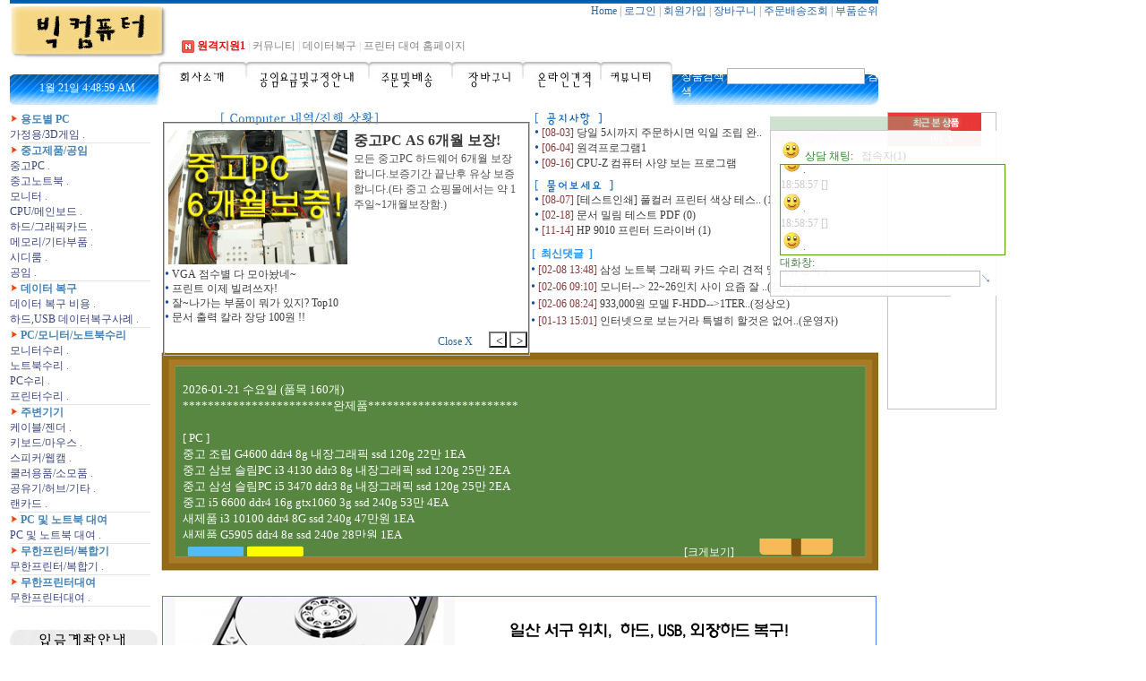

--- FILE ---
content_type: text/html
request_url: http://www.bigcomputer.co.kr/index.php?menu=0
body_size: 128280
content:

<!--스마트폰 확인 -->
<script>
  var mobileKeyWords=new Array('iPhone','iPod','BlackBerry','Android','WindowsCE','LG','MOT','SAMSUNG','SonyEricsson'); 
    for (var word in mobileKeyWords){
     if (navigator.userAgent.match(mobileKeyWords[word]) != null){
      location.href = "http://m.bigcomputer.co.kr/index.php?menu=0";
    break;
        }
  }
</script>
<!--스마트폰 확인 -->



<!------------구글 로그 분석----->
<script>
  (function(i,s,o,g,r,a,m){i['GoogleAnalyticsObject']=r;i[r]=i[r]||function(){
  (i[r].q=i[r].q||[]).push(arguments)},i[r].l=1*new Date();a=s.createElement(o),
  m=s.getElementsByTagName(o)[0];a.async=1;a.src=g;m.parentNode.insertBefore(a,m)
  })(window,document,'script','//www.google-analytics.com/analytics.js','ga');

  ga('create', 'UA-42430080-1', 'bigcomputer.co.kr');
  ga('send', 'pageview');

</script>
<!------------구글 로그 분석----->
<!DOCTYPE HTML PUBLIC "-//W3C//DTD HTML 4.0 Transitional//EN">
<HTML>
<HEAD>

<meta property="og:type" content="website">
 <meta property="og:title" content="빅컴퓨터">
 <meta property="og:description" content="빅컴퓨터 일산컴퓨터 일산서구위치 컴퓨터AS,프린터,하드복구,프린터임대,cctv설치">
 <meta property="og:image" content="http://bigcomputer.co.kr/root/img/bigfood6591211804904a.jpg">
 <meta property="og:url" content="http://www.bigcomputer.co.kr">

<TITLE>빅컴퓨터 </TITLE>
<meta http-equiv="Content-Type" content="text/html; charset=euc-kr">
<LINK REL="shortcut icon" href="/icon.ico" type="image/icon">
<META NAME="Generator" CONTENT="EditPlus">
<META NAME="Author" CONTENT="">
<meta name="keyword" content="빅컴퓨터,대화마을, 대화동, 일산 컴퓨터 조립,컴퓨터수리,홈페이지,잉크,출장AS-빅컴퓨터,중고모니터,lcd,업그레이드,메모리,하드,cpu,메인보드,키보드,스피커,블루스크린,고장,컴퓨터업그레이드,조립,무한잉크,무한프린터,컴퓨터부품,프린터렌탈,일산서구 위치, 하드 USB 외장데이터 직영복구, PC, 수리, 중고, 매입, 프린터 대여, 조립컴퓨터판매.">
<META NAME="Description" CONTENT="빅컴퓨터 일산컴퓨터 일산서구위치 컴퓨터AS,프린터,하드복구,프린터임대,cctv설치">
<link rel="stylesheet" href="main.css">

<!------제작: 빅컴퓨터 --->
<!------수정일: 2008.5.20----------->
<!------웹사이트: asboard.co.kr / bigcomputer.co.kr / qaboard.co.kr ----------->
<!------제작자: 김현수--------------->
<!------연락처: 010-2888-9283-------->


<SCRIPT LANGUAGE="JavaScript"> 
function setClock(i) 
{ 
var time_value = 1768970937*1000+i; 
var now = new Date(); 
now.setTime(time_value); 
var Years = now.getYear(); 
var Months = now.getMonth()+1; 
var Day = now.getDate(); 
var Hours=now.getHours(); 
var Minutes=now.getMinutes(); 
var Seconds=now.getSeconds(); 
var 
Value="  " + Months +"월 " + Day + "일 "
Value+= " " + ((Hours>12)? Hours - 12 : Hours) 
Value+= ((Minutes <10) ? ":0" : ":") + Minutes 
Value+= ((Seconds <10) ? ":0" : ":") + Seconds 
Value+=(Hours >=12) ? " PM" : " AM"; 

i=i+1000; 
setTimeout ("setClock("+i+")", 1000); 
time.innerHTML = Value; 
//Showdate(new Date(), 'dd', 'mm', 'dd', 'yyyy', '.');
} 

//내용 체크폼
function chk_front(){
	if(form_f.addr1.value==""){
		alert("주소를 입력하세요.");
		form_f.addr1.focus();
		return false;
	}
	if(form_f.tel.value==""){
		alert("연락처를 입력하세요.");
		form_f.tel.focus();
		return false;
	}
	if(form_f.wr_key.value==""){
		alert("자동글 입력 방지 빨간색 글자만 순서대로 입력하세요");
		form_f.wr_key.focus();
		return false;
	}
form_f.submit();
}
function spec_print(value){
window.open("spec_printer.php?no="+value+" ",'estimate_printer',"width=585,height=600,scrollbars=yes,toolbar=1 top=100,left=100");
}

</script>

<script languege = "JavaScript"
        src      = "./ajax/jslb_ajax.js"
        charset  = "utf-8"></script>
<script language = "JavaScript">
//----------------------------------------아작스 1------
  //콜백 함수 ( 수신시에 실행됩니다 )
  function on_loaded1(oj)
  {

		
	//if( res == null ) return null;
    //응답을 취득
    var res  =  decodeURIComponent(oj.responseText);

    //응답된 문자열을 DIV로 출력
    document.getElementById("output1").innerHTML = res;

  }

  //송수신 함수
  function getMsg(oj)
  {
	  output1.style.display='';
      sendRequest(
        on_loaded1,                   //콜백 함수
        '&data='+form_search.search_string.value,  //데이터
        'POST',                       // HTTP 메소드
        './ajax/msg.php',                  //URL
         true,                        //비동기 
        true                          //강제 로드
      )

  }


//----------------------------------------아작스 1------



//----------------------------------------------오늘본 상품 최근상품
 
//new Floating(적용할개체 , 스크롤시 Y축여백 , 최상단시 Y축여백 , 미끄러지는속도:작을수록빠름..기본20 , 빠르기:작을수록부드러움..기본10);
 
function Floating ( FloatingObj , MarginY , TopLimit , Percentage , setTime ) {
	this.FloatingObj = FloatingObj;
	this.MarginY = (MarginY) ? MarginY : 0;
	this.TopLimit = (TopLimit) ? TopLimit : 0;
	this.Percentage = (Percentage) ? Percentage : 20;
	this.setTime = (setTime) ? setTime : 10;
	this.FloatingObj.style.position = "absolute";
	this.Body = null;
	this.setTimeOut = null;
	this.Run();
}
Floating.prototype.Run = function () {
	this.Body = document.documentElement.scrollTop>document.body.scrollTop ? document.documentElement : document.body;
	var This = this;
	var FloatingObjTop = (this.FloatingObj.style.top) ? parseInt(this.FloatingObj.style.top,10) : this.FloatingObj.offsetTop;
	var DocTop = this.Body.scrollTop + this.MarginY;
	var MoveY = Math.abs(FloatingObjTop - DocTop);
	if ( DocTop > this.TopLimit ) {
		if ( FloatingObjTop < DocTop ) {
			this.FloatingObj.style.top = FloatingObjTop + Math.ceil( MoveY/this.Percentage ) + "px" ;
		} else {
			this.FloatingObj.style.top = DocTop + "px" ;
		}
	} else {
			this.FloatingObj.style.top = this.TopLimit + "px" ;
	}
	/* 레이어 위치 표시 (삭제해도 무방) 
	document.getElementById('rTop').innerHTML = 'FloatingObjTop:'+FloatingObjTop+'<br />DocTop:'+DocTop +'<br />MoveY:'+MoveY ;
	*/
	window.clearTimeout(this.setTimeOut);
	this.setTimeOut = window.setTimeout( function () { This.Run(); } , this.setTime );
}
//--------------------------------------------------------


</script>


</HEAD>


<!--- 레이어 팝업--->
<BODY leftmargin=11 topmargin=0 onLoad = "setClock(0);
"  onclick=output1.style.display='none'; > 

<script>
function popup1(){
aa1.style.height=document.body.scrollHeight;
aa1.style.width=document.body.scrollWidth;
popup_bg.style.display='';
popup_lay1.style.display='';
}

function popup_setCookie(name, value, expiredays,domain) 
{ 
    var todayDate = new Date(); 
    todayDate.setDate(todayDate.getDate() + expiredays); 
    document.cookie = name + "=" + escape(value) + "; path=/; expires=" + todayDate.toGMTString() + "; domain=" + domain; 
} 
</script>

<!-- 레이어 배경-->
<div id="popup_bg" style="position:absolute; left:0;top:0px;z-index:50;filter:alpha(opacity=70);opacity:0.7;display:none;" >
<table id="aa1"  bgcolor="000000"  width="100%">
<tr><td>
</table>
</div>
<!-- 팝업내용-->
<div id="popup_lay1" style="position:absolute; left:50;top:50px;z-index:51;display:none;">
<table id="aa2"  bgcolor="fffff" cellspacing=0 cellpadding=0 border=0>
<tr><td height=10 colspan=3>
<tr><td width=10><td><div style="text-align:center"><strong><span style="color:#FF0000">연휴&nbsp;기간:&nbsp; 10월5일 ~ 10월 12일</span><br />
<span style="color:#FF0000">10월 13일&nbsp;월요일 9시부터 영업시작 합니다.<br />
감사합니다. ^^</span></strong></div>

<div><br />
<img alt="" src="http://bigcomputer.co.kr/data/ckeditor/2020773816_editor_image.png" style="height:525px; width:760px" /><br />
&nbsp;</div>
<td width=10>
<tr><td align=right colspan=3 valign=middle>
<font color="3c3c3c">
 
<INPUT TYPE="checkbox" NAME="popupCookie" onclick="popup_setCookie('popup1_oneday','popup1',1,'.bigcomputer.co.kr');popup_lay1.style.display='none';popup_bg.style.display='none';"> 하루 안보이게 합니다. 
&nbsp;&nbsp;&nbsp;&nbsp;
<img src="./img/close.gif" onclick="popup_lay1.style.display='none';popup_bg.style.display='none';" width=20 style='cursor:hand'>&nbsp;&nbsp;&nbsp;&nbsp;
<tr><td height=5>
</table>
</div>
<!--- 레이어 팝업--->





<!-- 첫번째 테이블-->
<table cellspacing=0 cellpadding=0 border=0>
<tr><td valign=top><img src="./img/_topbar1.jpg" width=970 height=4>
<tr><td >
<!--탑 홈/로그인... 메뉴-->
<table cellspacing=0 cellpadding=0 border=0>
<tr valign=top>
<td width=470><a href="http://www.bigcomputer.co.kr"><img src="./root/img/bigfood6591211804904a.jpg" onerror=this.style.display='none'  border=0 height=63></a>
<td width=500 align=right class=b_td>
<!-- root 관리자 로그인 -->
<a href="./root/login.php" target=""><img src="./img/button.gif" border=0 height=10 width=50></a>
&nbsp;&nbsp;&nbsp;
<!-- root 관리자 로그인 끝 -->
<font color="#8c8c8c"><a href="/index.php" class=text14>Home</a> | 

<a href='/index.php?menu=8' class=text14>로그인</a> | 
<a href='/index.php?menu=9' class=text14>회원가입</a>  | <a href="/index.php?menu=6" class=text14>장바구니</a> | <a href="/index.php?menu=5" class=text14>주문배송조회</a> | <a href="javascript:" onclick="window.open('./blog/toplist.php?subject=모니터','addr2','width=950,height=768,scrollbars=1,toolbar=0 top=0,left=0');"
class=text14>부품순위</a></font>

</table>
<!--탑 홈/로그인... 메뉴 끝-->

<!---- 텍스트 광고창 -->
<div id="top_txt" style="position:absolute; left:200;top:40px;z-index:0">
<table width=500 height=20>
<tr><td ><img src="./img/n1.gif" align=absmiddle> 
<a href='http://bigcomputer.co.kr/big-3.exe' class=text7><font color=red><b>원격지원1</b></font></a> <font color='d2d2d2'>|</font>

<a href='http://bigcomputer.co.kr/index.php?menu=7' target='_blank' class=text7>커뮤니티</a> <font color='d2d2d2'>|</font> 
<a href='http://bigcomputer.co.kr/index.php?menu=1&cate_1=%B5%A5%C0%CC%C5%CD+%BA%B9%B1%B8&parent_no=70' target='_blank' class=text7>데이터복구</a> <font color='d2d2d2'>|</font> 
<a href='http://ilsanprinter.co.kr/' target='_blank' class=text7>프린터 대여 홈페이지</a></table>
</div>
<!---- 텍스트 광고창 -->

<tr><td>
<!--상단 로고/메뉴 테이블-->
<table cellspacing=0 cellpadding=0 border=0 background="./img/topmenu2.jpg" width=970 height=53  >
<tr><td valign=bottom>
<!--상단 메뉴 회사소개,이용안내,주문및배송안내 ...-->
<table  cellspacing=0 cellpadding=0 border=0 >
<tr>
<td>
<!--시계-->
<table width=166	height=43 cellspacing=0 cellpadding=0 border=0>
<tr><td align=middle>&nbsp;<font color=#ffffff style="font-size:9pt"><span id=time></span></font>
</table>
<!--시계끝-->
<td valign=top>
<a href="/index.php?menu=3"><img src="./img/button.gif" border=0 width=98 height=24></a>
<a href="/index.php?menu=4"><img src="./img/button.gif" border=0 width=130 height=24></a>
<a href="/index.php?menu=5"><img src="./img/button.gif" border=0 width=90 height=24></a>
<a href="/index.php?menu=6"><img src="./img/button.gif" border=0 width=73 height=24></a>
<a href="/index.php?menu=19"><img src="./img/button.gif" border=0 width=88 height=24></a>
<a href="/index.php?menu=7"><img src="./img/button.gif" border=0 width=75 height=24></a>
</table>
<td valign=bottom width=220>
<table cellspacing=0 cellpadding=0 border=0><tr>
<form action="./index.php" name="form_search" method="get"   autocomplete="off" >
<td><font color=#ffffff  style='font-size: 9pt'>상품검색 <input type=text size=20 class=input_gray name="search_string"  onkeyup="getMsg(this);" value=""> 
<a href="#" class=text8 onclick="submit();">검색</a>
<div id='output1' style='display:none; position:absolute; left:750;top:124px;z-index:3; border:1px solid #C3C3C3; margin:0; padding:0; width:330px; height:150; background: #ffffff; scrollbar-face-color:#F5F5F5; scrollbar-highlight-color:#FFFFFF; scrollbar-shadow-color:#CCCCCC; scrollbar-3dlight-color:#CCCCCC; scrollbar-arrow-color:#8D8D8D; scrollbar-track-color:#F5F5F5; scrollbar-darkshadow-color:#FFFFFF; scrollbar-base-color:#F5F5F5; overflow:scroll;overflow-x:hidden;' onmouseover="this.focus();"></div>

<tr><td height=10>
<input type=hidden value="10" name="menu">
</form>
</table>
<!--상단 메뉴 회사소개,이용안내,주문및배송안내 ...끝 -->
</table>
<!--상단 로고/메뉴 테이블 끝-->



<tr><td height=5>
<tr><td>
<!--베너 날짜/베너/검색창 -->
<table  cellspacing=0 cellpadding=0 border=0 width=970>
<tr>
<td valign=top rowspan=2>

<!--좌측시계,카테고리-->
<table  cellspacing=0 cellpadding=0 border=0>
<tr><td valign=top>

<!--카테고리-->
<table cellspacing=0 cellpadding=0 border=0 width=166>

<tr><td width=""><b><img src='./img/cur1.jpg'> <a href='/index.php?menu=1&cate_1=%BF%EB%B5%B5%BA%B0+PC&parent_no=100' class=text13>용도별 PC</a></b>

<br>
<font color='6e6e6e'><a href='/index.php?menu=1&cate_1=%BF%EB%B5%B5%BA%B0+PC&cate_2=%B0%A1%C1%A4%BF%EB%2F3D%B0%D4%C0%D3&parent_no=100' class=text5>가정용/3D게임</a> . 
<tr><td colspan=3 align=middle><img src='./img/bar1.jpg'>


<tr><td width=""><b><img src='./img/cur1.jpg'> <a href='/index.php?menu=1&cate_1=%C1%DF%B0%ED%C1%A6%C7%B0%2F%B0%F8%C0%D3&parent_no=80' class=text13>중고제품/공임</a></b>

<br>
<font color='6e6e6e'><a href='/index.php?menu=1&cate_1=%C1%DF%B0%ED%C1%A6%C7%B0%2F%B0%F8%C0%D3&cate_2=%C1%DF%B0%EDPC&parent_no=80' class=text5>중고PC</a> . 
<br><font color='6e6e6e'><a href='/index.php?menu=1&cate_1=%C1%DF%B0%ED%C1%A6%C7%B0%2F%B0%F8%C0%D3&cate_2=%C1%DF%B0%ED%B3%EB%C6%AE%BA%CF&parent_no=80' class=text5>중고노트북</a> . 
<br><font color='6e6e6e'><a href='/index.php?menu=1&cate_1=%C1%DF%B0%ED%C1%A6%C7%B0%2F%B0%F8%C0%D3&cate_2=%B8%F0%B4%CF%C5%CD&parent_no=80' class=text5>모니터</a> . 
<br><font color='6e6e6e'><a href='/index.php?menu=1&cate_1=%C1%DF%B0%ED%C1%A6%C7%B0%2F%B0%F8%C0%D3&cate_2=CPU%2F%B8%DE%C0%CE%BA%B8%B5%E5&parent_no=80' class=text5>CPU/메인보드</a> . 
<br><font color='6e6e6e'><a href='/index.php?menu=1&cate_1=%C1%DF%B0%ED%C1%A6%C7%B0%2F%B0%F8%C0%D3&cate_2=%C7%CF%B5%E5%2F%B1%D7%B7%A1%C7%C8%C4%AB%B5%E5&parent_no=80' class=text5>하드/그래픽카드</a> . 
<br><font color='6e6e6e'><a href='/index.php?menu=1&cate_1=%C1%DF%B0%ED%C1%A6%C7%B0%2F%B0%F8%C0%D3&cate_2=%B8%DE%B8%F0%B8%AE%2F%B1%E2%C5%B8%BA%CE%C7%B0&parent_no=80' class=text5>메모리/기타부품</a> . 
<br><font color='6e6e6e'><a href='/index.php?menu=1&cate_1=%C1%DF%B0%ED%C1%A6%C7%B0%2F%B0%F8%C0%D3&cate_2=%BD%C3%B5%F0%B7%EB&parent_no=80' class=text5>시디룸</a> . 
<br><font color='6e6e6e'><a href='/index.php?menu=1&cate_1=%C1%DF%B0%ED%C1%A6%C7%B0%2F%B0%F8%C0%D3&cate_2=%B0%F8%C0%D3&parent_no=80' class=text5>공임</a> . 
<br><tr><td colspan=3 align=middle><img src='./img/bar1.jpg'>


<tr><td width=""><b><img src='./img/cur1.jpg'> <a href='/index.php?menu=1&cate_1=%B5%A5%C0%CC%C5%CD+%BA%B9%B1%B8&parent_no=70' class=text13>데이터 복구</a></b>

<br>
<font color='6e6e6e'><a href='/index.php?menu=1&cate_1=%B5%A5%C0%CC%C5%CD+%BA%B9%B1%B8&cate_2=%B5%A5%C0%CC%C5%CD+%BA%B9%B1%B8+%BA%F1%BF%EB&parent_no=70' class=text5>데이터 복구 비용</a> . 
<br><font color='6e6e6e'><a href='/index.php?menu=1&cate_1=%B5%A5%C0%CC%C5%CD+%BA%B9%B1%B8&cate_2=%C7%CF%B5%E5%2CUSB+%B5%A5%C0%CC%C5%CD%BA%B9%B1%B8%BB%E7%B7%CA&parent_no=70' class=text5>하드,USB 데이터복구사례</a> . 
<br><tr><td colspan=3 align=middle><img src='./img/bar1.jpg'>


<tr><td width=""><b><img src='./img/cur1.jpg'> <a href='/index.php?menu=1&cate_1=PC%2F%B8%F0%B4%CF%C5%CD%2F%B3%EB%C6%AE%BA%CF%BC%F6%B8%AE&parent_no=65' class=text13>PC/모니터/노트북수리</a></b>

<br>
<font color='6e6e6e'><a href='/index.php?menu=1&cate_1=PC%2F%B8%F0%B4%CF%C5%CD%2F%B3%EB%C6%AE%BA%CF%BC%F6%B8%AE&cate_2=%B8%F0%B4%CF%C5%CD%BC%F6%B8%AE&parent_no=65' class=text5>모니터수리</a> . 
<br><font color='6e6e6e'><a href='/index.php?menu=1&cate_1=PC%2F%B8%F0%B4%CF%C5%CD%2F%B3%EB%C6%AE%BA%CF%BC%F6%B8%AE&cate_2=%B3%EB%C6%AE%BA%CF%BC%F6%B8%AE&parent_no=65' class=text5>노트북수리</a> . 
<br><font color='6e6e6e'><a href='/index.php?menu=1&cate_1=PC%2F%B8%F0%B4%CF%C5%CD%2F%B3%EB%C6%AE%BA%CF%BC%F6%B8%AE&cate_2=PC%BC%F6%B8%AE&parent_no=65' class=text5>PC수리</a> . 
<br><font color='6e6e6e'><a href='/index.php?menu=1&cate_1=PC%2F%B8%F0%B4%CF%C5%CD%2F%B3%EB%C6%AE%BA%CF%BC%F6%B8%AE&cate_2=%C7%C1%B8%B0%C5%CD%BC%F6%B8%AE&parent_no=65' class=text5>프린터수리</a> . 
<tr><td colspan=3 align=middle><img src='./img/bar1.jpg'>


<tr><td width=""><b><img src='./img/cur1.jpg'> <a href='/index.php?menu=1&cate_1=%C1%D6%BA%AF%B1%E2%B1%E2&parent_no=8' class=text13>주변기기</a></b>

<br>
<font color='6e6e6e'><a href='/index.php?menu=1&cate_1=%C1%D6%BA%AF%B1%E2%B1%E2&cate_2=%C4%C9%C0%CC%BA%ED%2F%C1%A8%B4%F5&parent_no=8' class=text5>케이블/젠더</a> . 
<br><font color='6e6e6e'><a href='/index.php?menu=1&cate_1=%C1%D6%BA%AF%B1%E2%B1%E2&cate_2=%C5%B0%BA%B8%B5%E5%2F%B8%B6%BF%EC%BD%BA&parent_no=8' class=text5>키보드/마우스</a> . 
<br><font color='6e6e6e'><a href='/index.php?menu=1&cate_1=%C1%D6%BA%AF%B1%E2%B1%E2&cate_2=%BD%BA%C7%C7%C4%BF%2F%C0%A5%C4%B7&parent_no=8' class=text5>스피커/웹캠</a> . 
<br><font color='6e6e6e'><a href='/index.php?menu=1&cate_1=%C1%D6%BA%AF%B1%E2%B1%E2&cate_2=%C4%F0%B7%AF%BF%EB%C7%B0%2F%BC%D2%B8%F0%C7%B0&parent_no=8' class=text5>쿨러용품/소모품</a> . 
<br><font color='6e6e6e'><a href='/index.php?menu=1&cate_1=%C1%D6%BA%AF%B1%E2%B1%E2&cate_2=%B0%F8%C0%AF%B1%E2%2F%C7%E3%BA%EA%2F%B1%E2%C5%B8&parent_no=8' class=text5>공유기/허브/기타</a> . 
<br><font color='6e6e6e'><a href='/index.php?menu=1&cate_1=%C1%D6%BA%AF%B1%E2%B1%E2&cate_2=%B7%A3%C4%AB%B5%E5&parent_no=8' class=text5>랜카드</a> . 
<br><tr><td colspan=3 align=middle><img src='./img/bar1.jpg'>


<tr><td width=""><b><img src='./img/cur1.jpg'> <a href='/index.php?menu=1&cate_1=PC+%B9%D7+%B3%EB%C6%AE%BA%CF+%B4%EB%BF%A9&parent_no=6' class=text13>PC 및 노트북 대여</a></b>

<br>
<font color='6e6e6e'><a href='/index.php?menu=1&cate_1=PC+%B9%D7+%B3%EB%C6%AE%BA%CF+%B4%EB%BF%A9&cate_2=PC+%B9%D7+%B3%EB%C6%AE%BA%CF+%B4%EB%BF%A9&parent_no=6' class=text5>PC 및 노트북 대여</a> . 
<tr><td colspan=3 align=middle><img src='./img/bar1.jpg'>


<tr><td width=""><b><img src='./img/cur1.jpg'> <a href='/index.php?menu=1&cate_1=%B9%AB%C7%D1%C7%C1%B8%B0%C5%CD%2F%BA%B9%C7%D5%B1%E2&parent_no=4' class=text13>무한프린터/복합기</a></b>

<br>
<font color='6e6e6e'><a href='/index.php?menu=1&cate_1=%B9%AB%C7%D1%C7%C1%B8%B0%C5%CD%2F%BA%B9%C7%D5%B1%E2&cate_2=%B9%AB%C7%D1%C7%C1%B8%B0%C5%CD%2F%BA%B9%C7%D5%B1%E2&parent_no=4' class=text5>무한프린터/복합기</a> . 
<br><tr><td colspan=3 align=middle><img src='./img/bar1.jpg'>


<tr><td width=""><b><img src='./img/cur1.jpg'> <a href='/index.php?menu=1&cate_1=%B9%AB%C7%D1%C7%C1%B8%B0%C5%CD%B4%EB%BF%A9&parent_no=3' class=text13>무한프린터대여</a></b>

<br>
<font color='6e6e6e'><a href='/index.php?menu=1&cate_1=%B9%AB%C7%D1%C7%C1%B8%B0%C5%CD%B4%EB%BF%A9&cate_2=%B9%AB%C7%D1%C7%C1%B8%B0%C5%CD%B4%EB%BF%A9&parent_no=3' class=text5>무한프린터대여</a> . 
<tr><td colspan=3 align=middle><img src='./img/bar1.jpg'>

<tr><td colspan=3 valign=middle height=25>
<tr><td colspan=3 valign=middle>

<!-- 입금계좌안내-->
<table  cellspacing=0 cellpadding=0 border=0 height=246 width=165 style="background:url('/img/account1.jpg') no-repeat">
<tr><td valign="" align=left>
<!--입금계좌-->
<table  cellspacing=0 cellpadding=0 border=0 height="80">
<tr><td height=25>
<tr><td width=10><td style='font-size: 9pt'><font color="1E3269">은 행<Td style='font-size: 9pt'>&nbsp;<font color="464646">하나은행<tr><td><td style='font-size: 9pt'><font color="1E3269">계 좌<td style='font-size: 9pt'>&nbsp;<font color="464646">34291002637107<tr><td><td style='font-size: 9pt'><font color="1E3269">예금주<td style='font-size: 9pt'>&nbsp;<font color="464646">김현수</table>
<!--입금계좌끝-->
<tr><td height=25>
<tr><td valign="top">
<!--고객센터-->
<table  cellspacing=0 cellpadding=0 border=0>
<tr><td height=8>
<!--무료통화-->
<tr><td class=text01 align=middle style='font-size: 9pt'><font color="1E3269"><B>&nbsp;031-917-9979&nbsp;
<tr><td  align=middle style='font-size: 9pt'>&nbsp;<font color="464646"> 오전 09:00 ~ 오후 07:00<tr><td align=middle style='font-size: 9pt'>&nbsp;<font color="464646">일/공휴일 휴무(토요일 2시까지)<tr><td height=15>
</table>
<!--고객센터끝-->
<tr><td height=20>
<tr><td>
<!--찾아오시는길지도 맵-->
<a href="javascript:" onclick="window.open('http://map.naver.com/?x=288362&y=563785&title=빅컴퓨터','addr2','width=800,height=600,scrollbars=yes,toolbar=0 top=100,left=100,resizable=yes');"><img src="./img/button.gif" width=165 height=45 border=0></a>
<!--찾아오시는길끝-->
</table>
<!-- 입금계좌안내 끝-->

</table>
<!--카테고리 끝-->

</table>
<!--좌측시계,카테고리 끝-->
<td valign=top>
														<!--베너 중앙,우측-->




<table background="" cellspacing=0 cellpadding=0 border=0 width=804 height=229>
<tr>
<td width=10><!--간격-->
<td valign=top width=401 height=229 >  <!-- background="./img/flash1.jpg" -->
<table cellspacing=0 cellpadding=0 border=0 width="401">
<tr><td align=middle colspan=5><img src="./img/qa2.jpg" border=0>
<!-- root 관리자 로그인 -->
<a href="./root/login.php?menu=cashbook" target=""><img src="./img/button.gif" border=0 height=10 width=50></a>
<a href="javascript:" onclick="window.open('./root/cashbook/pos_main.php','pos1','width=1024,height=768,scrollbars=yes,toolbar=0 top=0,left=0');"><img src="./img/button.gif" border=0 height=10 width=50></a>
<!--베너-->
<!--computer 내역/진행 상황-->



<tr><td colspan=5 height=1 bgcolor=96C7ED><tr>
<!--고유번호-->
<td width=40><font color='0064FF' style='font-size: 9pt'>51260</font>
<!--처리결과-->
<td><font color='AE905E'  style='font-size: 9pt'>[완료]</font>
<!--내역-->
<td width=175><a href="javascript:" class=text5 title="☆ 수리:배터리교체
60A 솔라리스
전 xpro 3년못씀

교체비용 카드가 8만
"><font color='828282' >배터리교체
60A ..</a></font>
<!--주소-->
<td width=110><font  color='5A78AF' style='font-size: 9pt'>레이4053   ..</font>
<!--날짜-->
<td><font color='969696' title='2026-01-21 13:41:58' style='cursor:hand;font-size: 9pt'>13:41</font>
<tr>
<!--고유번호-->
<td width=40><font color='0064FF' style='font-size: 9pt'>51259</font>
<!--처리결과-->
<td><font color='AE905E'  style='font-size: 9pt'>[신청]</font>
<!--내역-->
<td width=175><a href="javascript:" class=text5 title="☆ 수리:중고 
AMD5600X ddr4 32g gtx1660 nvme 1tb 90만
삼성 새제품 27인치 19만
키보드 마우스 스피커 3만
네트워크 공사 공임 4만

"><font color='828282' >중고 
AMD56..</a></font>
<!--주소-->
<td width=110><font  color='5A78AF' style='font-size: 9pt'>대화마을 902-2..</font>
<!--날짜-->
<td><font color='969696' title='2026-01-21 10:39:47' style='cursor:hand;font-size: 9pt'>10:39</font>
<tr>
<!--고유번호-->
<td width=40><font color='0064FF' style='font-size: 9pt'>51258</font>
<!--처리결과-->
<td><font color='AE905E'  style='font-size: 9pt'>[완료]</font>
<!--내역-->
<td width=175><a href="javascript:" class=text5 title="☆ 수리:윈도우 설치 3만
블루투스마우스 2.5만
c 허브 1만
usb 메모리 1만
"><font color='828282' >윈도우 설치 3만..</a></font>
<!--주소-->
<td width=110><font  color='5A78AF' style='font-size: 9pt'>방문</font>
<!--날짜-->
<td><font color='969696' title='2026-01-21 10:24:59' style='cursor:hand;font-size: 9pt'>10:24</font>
<tr>
<!--고유번호-->
<td width=40><font color='0064FF' style='font-size: 9pt'>51257</font>
<!--처리결과-->
<td><font color='AE905E'  style='font-size: 9pt'>[완료]</font>
<!--내역-->
<td width=175><a href="javascript:" class=text5 title="☆ 수리:프린터임대
hp 9010 x2ea
"><font color='828282' >프린터임대
hp 9..</a></font>
<!--주소-->
<td width=110><font  color='5A78AF' style='font-size: 9pt'>양우아파트 관리..</font>
<!--날짜-->
<td><font color='969696' title='2026-01-21 09:41:41' style='cursor:hand;font-size: 9pt'>09:41</font>
<tr>
<!--고유번호-->
<td width=40><font color='0064FF' style='font-size: 9pt'>51256</font>
<!--처리결과-->
<td><font color='AE905E'  style='font-size: 9pt'>[완료]</font>
<!--내역-->
<td width=175><a href="javascript:" class=text5 title="☆ 수리:프린터대여
hp 8710 x2ea
"><font color='828282' >프린터대여
hp 8..</a></font>
<!--주소-->
<td width=110><font  color='5A78AF' style='font-size: 9pt'>마두동 850-4..</font>
<!--날짜-->
<td><font color='969696' title='2026-01-21 09:40:56' style='cursor:hand;font-size: 9pt'>09:40</font>
<tr>
<!--고유번호-->
<td width=40><font color='0064FF' style='font-size: 9pt'>51255</font>
<!--처리결과-->
<td><font color='AE905E'  style='font-size: 9pt'>[완료]</font>
<!--내역-->
<td width=175><a href="javascript:" class=text5 title="☆ 수리:프린터대여
hp 8710
hp 9010
"><font color='828282' >프린터대여
hp 8..</a></font>
<!--주소-->
<td width=110><font  color='5A78AF' style='font-size: 9pt'>대화마을 뉴스팜</font>
<!--날짜-->
<td><font color='969696' title='2026-01-21 09:38:57' style='cursor:hand;font-size: 9pt'>09:38</font>
<tr>
<!--고유번호-->
<td width=40><font color='0064FF' style='font-size: 9pt'>51254</font>
<!--처리결과-->
<td><font color='AE905E'  style='font-size: 9pt'>[예약]</font>
<!--내역-->
<td width=175><a href="javascript:" class=text5 title="☆ 수리:노트북 렌탈 연장 여부
"><font color='828282' >노트북 렌탈 연..</a></font>
<!--주소-->
<td width=110><font  color='5A78AF' style='font-size: 9pt'>쿠팡 김포시 풍..</font>
<!--날짜-->
<td><font color='969696' title='2026-01-21 09:33:36' style='cursor:hand;font-size: 9pt'>09:33</font>
<tr>
<!--고유번호-->
<td width=40><font color='0064FF' style='font-size: 9pt'>51253</font>
<!--처리결과-->
<td><font color='AE905E'  style='font-size: 9pt'>[예약]</font>
<!--내역-->
<td width=175><a href="javascript:" class=text5 title="☆ 수리:노트북 렌탈 연장
1월21일 네이버스토어 결제
"><font color='828282' >노트북 렌탈 연..</a></font>
<!--주소-->
<td width=110><font  color='5A78AF' style='font-size: 9pt'>네이버 이천시 ..</font>
<!--날짜-->
<td><font color='969696' title='2026-01-21 09:25:34' style='cursor:hand;font-size: 9pt'>09:25</font>
<tr><td colspan=5 height=1 bgcolor=96C7ED><tr>
<!--고유번호-->
<td width=40><font color='0064FF' style='font-size: 9pt'>51252</font>
<!--처리결과-->
<td><font color='AE905E'  style='font-size: 9pt'>[예약]</font>
<!--내역-->
<td width=175><a href="javascript:" class=text5 title="☆ 수리:노트북 렌탈
1주일
LG i3 10100 ddr4 12g ssd 256g
"><font color='828282' >노트북 렌탈
1..</a></font>
<!--주소-->
<td width=110><font  color='5A78AF' style='font-size: 9pt'>쿠팡 인천광역시..</font>
<!--날짜-->
<td><font color='969696' title='2026-01-20 17:44:43' style='cursor:hand;font-size: 9pt'>17:44</font>
<tr>
<!--고유번호-->
<td width=40><font color='0064FF' style='font-size: 9pt'>51231</font>
<!--처리결과-->
<td><font color='AE905E'  style='font-size: 9pt'>[완료]</font>
<!--내역-->
<td width=175><a href="javascript:" class=text5 title="☆ 수리:그래픽카드 수리
rtx3060 ti
과부하 1분2분 보호회로 작동
"><font color='828282' >그래픽카드 수리..</a></font>
<!--주소-->
<td width=110><font  color='5A78AF' style='font-size: 9pt'>방문</font>
<!--날짜-->
<td><font color='969696' title='2026-01-20 17:33:06' style='cursor:hand;font-size: 9pt'>17:33</font>
<tr>
<!--고유번호-->
<td width=40><font color='0064FF' style='font-size: 9pt'>51251</font>
<!--처리결과-->
<td><font color='AE905E'  style='font-size: 9pt'>[예약]</font>
<!--내역-->
<td width=175><a href="javascript:" class=text5 title="☆ 수리:1주일
게이밍 노트북 렌탈
Hp 6600h ddr5 32g rtx3050 ti 500g
와우게임
마우으만
"><font color='828282' >1주일
게이밍 ..</a></font>
<!--주소-->
<td width=110><font  color='5A78AF' style='font-size: 9pt'>일산동구 위시티..</font>
<!--날짜-->
<td><font color='969696' title='2026-01-20 14:31:27' style='cursor:hand;font-size: 9pt'>14:31</font>
<tr>
<!--고유번호-->
<td width=40><font color='0064FF' style='font-size: 9pt'>51243</font>
<!--처리결과-->
<td><font color='AE905E'  style='font-size: 9pt'>[예약]</font>
<!--내역-->
<td width=175><a href="javascript:" class=text5 title="☆ 수리:노트북 렌탈
쿠팡 보고 2주렌탈

삼성 i5 1235u ddr4 16g ssd 256g

"><font color='828282' >노트북 렌탈
쿠..</a></font>
<!--주소-->
<td width=110><font  color='5A78AF' style='font-size: 9pt'>쿠팡보고 김포 ..</font>
<!--날짜-->
<td><font color='969696' title='2026-01-20 12:16:57' style='cursor:hand;font-size: 9pt'>12:16</font>
<tr>
<!--고유번호-->
<td width=40><font color='0064FF' style='font-size: 9pt'>51250</font>
<!--처리결과-->
<td><font color='AE905E'  style='font-size: 9pt'>[예약]</font>
<!--내역-->
<td width=175><a href="javascript:" class=text5 title="☆ 수리:노트북 렌탈 연장 여부
"><font color='828282' >노트북 렌탈 연..</a></font>
<!--주소-->
<td width=110><font  color='5A78AF' style='font-size: 9pt'>전화 덕양구 호..</font>
<!--날짜-->
<td><font color='969696' title='2026-01-20 12:02:14' style='cursor:hand;font-size: 9pt'>12:02</font>
</table>




<!--computer 내역/진행 상황-->
<!--베너 끝-->
<td width=><!--간격-->
<td valign=top>
<!--베너 우축 -->
<table cellspacing=0 cellpadding=0 border=0 width=390>
<tr><td bgcolor="" height=72 valign=top>
<!--공지사항-->
<table cellspacing=0 cellpadding=0 border=0 height=5>
<tr><td width=10 ><td><a href="./index.php?menu=7"><img src="./img/noti1.jpg" border=0></a></td></tr>

<tr><td ></td><td><img src="./img/bluedot1.gif"> <font color="853C3C" style='font-size: 9pt;'>[08-03]</font> <font color="3C5A91">
<a href="/index.php?menu=7&menu_small=&no=194&page=&search_type=&search_string=&work=read&notify=1" class=text4>
당일 5시까지 주문하시면 익일 조립 완..
<tr><td ></td><td><img src="./img/bluedot1.gif"> <font color="853C3C" style='font-size: 9pt;'>[06-04]</font> <font color="3C5A91">
<a href="/index.php?menu=7&menu_small=&no=2409&page=&search_type=&search_string=&work=read&notify=1" class=text4>
원격프로그램1
<tr><td ></td><td><img src="./img/bluedot1.gif"> <font color="853C3C" style='font-size: 9pt;'>[09-16]</font> <font color="3C5A91">
<a href="/index.php?menu=7&menu_small=&no=176&page=&search_type=&search_string=&work=read&notify=1" class=text4>
CPU-Z 컴퓨터 사양 보는 프로그램</a></td></tr>
</table>
<!--공지사항끝-->

<tr><td align=middle><table cellspacing=0 cellpadding=0 border=0 background="./img/dot.jpg" width=350><tr><td></table>
<tr><td bgcolor="" height=4>
<tr><td bgcolor="" height=72 valign=top>

<!--물어보셈-->
<table cellspacing=0 cellpadding=0>
<tr><td width=10><td><a href="./index.php?menu=7"><img src="./img/qa1.jpg" border=0></a>
<tr><td><td><img src="./img/bluedot1.gif"> <font color="853C3C"  style='font-size: 9pt'>[08-07]</font> <font color="3C5A91">
<a href="/index.php?menu=7&menu_small=&no=1364&page=&search_type=&search_string=&work=read" class=text4>
[테스트인쇄] 풀컬러 프린터 색상 테스.. (1)<tr><td><td><img src="./img/bluedot1.gif"> <font color="853C3C"  style='font-size: 9pt'>[02-18]</font> <font color="3C5A91">
<a href="/index.php?menu=7&menu_small=&no=2443&page=&search_type=&search_string=&work=read" class=text4>
문서 밀림 테스트 PDF (0)<tr><td><td><img src="./img/bluedot1.gif"> <font color="853C3C"  style='font-size: 9pt'>[11-14]</font> <font color="3C5A91">
<a href="/index.php?menu=7&menu_small=&no=2424&page=&search_type=&search_string=&work=read" class=text4>
 HP 9010 프린터 드라이버 (1)</a>
</table>
<!--물어보셈끝-->

<tr><td align=middle>
<tr><td bgcolor="" height=2>
<table cellspacing=0 cellpadding=0 border=0 background="./img/dot.jpg" width=350><tr><td></table>
<tr><td bgcolor="" height='' valign=top>
<!--댓글 게시물-->
<tr><td><font color="1E96FF" style="font-size:9pt">&nbsp;&nbsp;<b>[&nbsp;&nbsp;최신댓글&nbsp;&nbsp;]
<tr><td height=19 class=b_Td>&nbsp;&nbsp;<img src="../img/bluedot1.gif	 ">&nbsp;<font color="853C3C"  style='font-size: 9pt'>[02-08 13:48]</font> <a href="./index.php?no=81442&menu=2#coment_line" target="_self" onclick="javascript:parent.left.location.href='./left_com.php';" class=text4 >삼성 노트북 그래픽 카드 수리 견적 및 ..(유병욱 )</a>
<tr><td height=19 class=b_Td>&nbsp;&nbsp;<img src="../img/bluedot1.gif	 ">&nbsp;<font color="853C3C"  style='font-size: 9pt'>[02-06 09:10]</font> <a href="./index.php?no=76497&menu=2#coment_line" target="_self" onclick="javascript:parent.left.location.href='./left_com.php';" class=text4 >모니터--> 22~26인치 사이 요즘 잘 ..(정상오)</a>
<tr><td height=19 class=b_Td>&nbsp;&nbsp;<img src="../img/bluedot1.gif	 ">&nbsp;<font color="853C3C"  style='font-size: 9pt'>[02-06 08:24]</font> <a href="./index.php?no=76497&menu=2#coment_line" target="_self" onclick="javascript:parent.left.location.href='./left_com.php';" class=text4 >933,000원 모델
F-HDD-->1TER..(정상오)</a>
<tr><td height=19 class=b_Td>&nbsp;&nbsp;<img src="../img/bluedot1.gif	 ">&nbsp;<font color="853C3C"  style='font-size: 9pt'>[01-13 15:01]</font> <a href="./index.php?no=76497&menu=2#coment_line" target="_self" onclick="javascript:parent.left.location.href='./left_com.php';" class=text4 >인터넷으로 보는거라 특별히 할것은 없어..(운영자)</a>
</table>
<!--베너 우축 끝-->
</table>


<!---- 메인 뉴스 광고창 -->
<div id="blog2" style="position:absolute; left:180;top:136px;z-index:0">
<fieldset style="padding:1px;width=405" onmouseover="interval_stop()"; onmouseout="interval_play()";>
<table cellspacing=0 cellpadding=0 bgcolor='ffffff' border=0 width=404 height=255>
<tr><td>
<style type='text/css'> 
#autoMove dl { display: none; } 
#autoMove dl.viewTab { display: block; } 
</style> 
<script type='text/javascript'>

var autoMoved = { 
    index: 0, 
    get: function() { 
        var node = document.getElementById('autoMove'); 
        return node.getElementsByTagName('dl'); 
    }, 
    getIndex: function() { 
        var menuLen = this.get().length; 
        if (this.index == menuLen) this.index = 0; 
        else if (this.index < 0) this.index = menuLen; 
        return this.index; 
    }, 
    next: function() { 
        this.index++; 
        this.go(); 
    }, 
    prev: function() { 
        this.index--; 
		if(this.index<0) this.index = 3;
        this.go(); 
    }, 
    go: function() { 

        var idx = this.getIndex(); 
        var menu = this.get(); 
        for (var i = 0; i < menu.length; i++) { 
            menu.item(i).className = ''; 
        } 
        menu.item(idx).className = 'viewTab'; 
    } 
}; 
main_news=setInterval("autoMoved.next();", 5000); 
function interval_stop() 
{ 
    clearInterval(main_news); 
} 
function interval_play() {
main_news=setInterval("autoMoved.next();", 5000); 
}

</script>
<table width=400 height=210 border=0 cellspacing=0 cellpadding=0>
<tr><td valign=top height=1>
<div id='autoMove'><dl class='viewTab' style="margin:0px 0px 0px;line-height:16px;"> 
<dt><table><tr><td  style='cursor:hand' onclick="window.open('./blog/news.php?no=14','addr2','width=950,height=768,scrollbars=1,toolbar=0 top=0,left=0');">

<img src='./com/guest/7411318650503123.gif' width=200 height=150>

<td valign=top><table style='cursor:hand' onclick="window.open('./blog/news.php?no=14','addr2','width=950,height=768,scrollbars=1,toolbar=0 top=0,left=0');"><tr><td><b style='font-size:12pt;color:3c3c3c'>중고PC AS 6개월 보장!</b><tr><td style="word-break:break-all;font-size: 9pt"><font style='color:505050' style="font-size:9pt">모든 중고PC 하드웨어 6개월 보장합니다.보증기간 끝난후 유상 보증합니다.(타 중고&nbsp;쇼핑몰에서는 약 1주일~1개월보장함.)&nbsp;</font></table>
</table>
        <dt><img src='./img/bluedot1.gif'> <a href="javascript:" onclick="window.open('./blog/news.php?no=23','addr2','width=950,height=768,scrollbars=1,toolbar=0 top=0,left=0');"
class=text4>VGA 점수별 다 모아놨네~</a></dt> 
        <dt><img src='./img/bluedot1.gif'> <a href="javascript:" onclick="window.open('./blog/news.php?no=12','addr2','width=950,height=768,scrollbars=1,toolbar=0 top=0,left=0');"
class=text4>프린트 이제 빌려쓰자!</a></dt> 
        <dt><img src='./img/bluedot1.gif'> <a href="javascript:" onclick="window.open('./blog/news.php?no=19','addr2','width=950,height=768,scrollbars=1,toolbar=0 top=0,left=0');"
class=text4>잘~나가는 부품이 뭐가 있지? Top10</a></dt> 
        <dt><img src='./img/bluedot1.gif'> <a href="javascript:" onclick="window.open('./blog/news.php?no=13','addr2','width=950,height=768,scrollbars=1,toolbar=0 top=0,left=0');"
class=text4>문서 출력  칼라 장당 100원 !!</a></dt> 
	
    </dl>
    <dl style="margin:0px 0px 0px;line-height:16px;"> 
<dt><table><tr><td  style='cursor:hand' onclick="window.open('./blog/news.php?no=22','addr2','width=950,height=768,scrollbars=1,toolbar=0 top=0,left=0');"><img src='./com/guest/3981268993003a1.jpg' width=200 height=150>
<td valign=top><table style='cursor:hand' onclick="window.open('./blog/news.php?no=22','addr2','width=950,height=768,scrollbars=1,toolbar=0 top=0,left=0');"><tr><td><b style='font-size:12pt;color:3c3c3c'>CPU 점수별 여기 다 모였네~</b><tr><td  style="word-break:break-all;"><font style='color:505050;font-size:9pt'>&nbsp;CPU 점수 벤치 마킹 입니다.&nbsp;AMD,Intel CPU 이름만 봐서는&nbsp;비교가 어려운데요CPU 점수표를 보고 컴퓨터&nbsp;조립시 CPU 점..</font></table>
</table>

        <dt><img src='./img/bluedot1.gif'> <a href="javascript:" onclick="window.open('./blog/news.php?no=11','addr2','width=950,height=768,scrollbars=1,toolbar=0 top=0,left=0');"
class=text4>잉크 충전 바로 해드립니다.</a></dt> 

        <dt><img src='./img/bluedot1.gif'> <a href="javascript:" onclick="window.open('./blog/news.php?no=17','addr2','width=950,height=768,scrollbars=1,toolbar=0 top=0,left=0');"
class=text4>원격지원을 해드립니다.</a></dt> 

        <dt><img src='./img/bluedot1.gif'> <a href="javascript:" onclick="window.open('./blog/news.php?no=20','addr2','width=950,height=768,scrollbars=1,toolbar=0 top=0,left=0');"
class=text4>AS업체들 모와놨어여 클릭!</a></dt> 

        <dt><img src='./img/bluedot1.gif'> <a href="javascript:" onclick="window.open('./blog/news.php?no=21','addr2','width=950,height=768,scrollbars=1,toolbar=0 top=0,left=0');"
class=text4>차세대 I5 I7이 뭐지? </a></dt> 
</dl> 
    <dl style="margin:0px 0px 0px;line-height:16px;"> 
<dt><table><tr><td  style='cursor:hand' onclick="window.open('./blog/news.php?no=18','addr2','width=950,height=768,scrollbars=1,toolbar=0 top=0,left=0');"><img src='./com/guest/2681279277842a1.gif' width=200 height=150>
<td valign=top><table style='cursor:hand' onclick="window.open('./blog/news.php?no=18','addr2','width=950,height=768,scrollbars=1,toolbar=0 top=0,left=0');"><tr><td><b style='font-size:12pt;color:3c3c3c'>중고 매입 합니다.</b><tr><td  style="word-break:break-all;"><font style='color:505050;font-size:9pt'>중고 매입합니다.
&nbsp;※ 인근 지역은 출장 매입도 가능 합니다. &nbsp;&nbsp;&nbsp;&nbsp; 전화문의해주세요 (테스트후 입금)&nbsp;&nbsp;&..</font></table>
</table>

        <dt><img src='./img/bluedot1.gif'> <a href="javascript:" onclick="window.open('./blog/news.php?no=16','addr2','width=950,height=768,scrollbars=1,toolbar=0 top=0,left=0');"
class=text4>동네 상가 정보가 한눈에 @.@</a></dt> 

        <dt><img src='./img/bluedot1.gif'> <a href="javascript:" onclick="window.open('./blog/news.php?no=15','addr2','width=950,height=768,scrollbars=1,toolbar=0 top=0,left=0');"
class=text4>노트북이 단돈 13만원!</a></dt> 

        <dt><img src='./img/bluedot1.gif'> <a href="javascript:" onclick="window.open('./blog/news.php?no=10','addr2','width=950,height=768,scrollbars=1,toolbar=0 top=0,left=0');"
class=text4>PC수리/LCD수리/노트북수리 간단하게 해결!</a></dt> 

        <dt><img src='./img/bluedot1.gif'> <a href="javascript:" onclick="window.open('./blog/news.php?no=9','addr2','width=950,height=768,scrollbars=1,toolbar=0 top=0,left=0');"
class=text4>인터넷 공유기로 컴퓨터254대까지 가능!</a></dt> 
</dl> 
</div></table>
<tr><td  align=right>
<a href="#" onclick="javascript:blog2.style.display='none';">Close X</a> &nbsp;&nbsp;&nbsp;&nbsp;
<input type='button' value='<' onclick='autoMoved.prev();'  class="button3" > 
<input type='button' value='>' onclick='autoMoved.next();'  class="button3" >
</table>
</fieldset>
</div>

<!---- 메인 뉴스 광고창 -->
<tr><td>

<!--배너 광고1 bnaer1-->
<table border=0>
<tr><td height=20>
<tr><td width=804 height=246 background="./img/blackboard05.png" align=middle>
<!--칠판-->
<table border=0>
<tr><td height=10>
<tr><td>
<iframe width=774 height=186 frameborder=0 src="./blackboard.php">
</iframe>
<tr><td height=15 class=b_td align=right>
<table border=0><tr><td><font color='white'><A href="./blackboard.php" target="blank" class="text8">[크게보기]</a></font><td width=140></table>
</table>
<tr><td height=20>
<tr><td><a href="http://bigcomputer.co.kr/index.php?menu=1&cate_1=%B5%A5%C0%CC%C5%CD+%BA%B9%B1%B8&parent_no=70"><img src="./root/img/admin3311420869286a1.jpg" border=0></a>
</table>


<!--프린터 대여 광고1-->

<!---- 블러그 광고창 -->
<div id="blog" style="position:absolute; left:590;top:290px;z-index:0;display:none">
<table cellspacing=0 cellpadding=0 bgcolor='ffffff' width=350 height=90 background="./img/blogbg1.jpg" border=0>
<tr><td height=18>
<tr><td width=130 height=30>
<td><b>
<a href="javascript:" onclick="window.open('./blog/toplist.php?subject=모니터','addr2','width=950,height=768,scrollbars=1,toolbar=0 top=0,left=0');"
class=text10>
부품순위</a> 
<td><b>
<a href="javascript:" onclick="window.open('./blog/junggo.php?subject=cpu','addr2','width=950,height=768,scrollbars=1,toolbar=0 top=0,left=0');"
class=text10>중고매입</a> <td><b>
<a href="javascript:" onclick="window.open('./blog/yellowpage.php','addr2','width=950,height=768,scrollbars=1,toolbar=0 top=0,left=0');"
class=text10>동네상가</a>
<tr><td colspan=4 height=10 align=right><a href="#" onclick="javascript:blog.style.display='none';">Close X</a> &nbsp;&nbsp;&nbsp;&nbsp;
</table>
</div>
<!---- 블러그 광고창 -->

<!--상품진열-->
<table cellspacing=0 cellpadding=0 border=0 width=804>
<tr><td height=25 colspan=2>
 <tr><td colspan=2>
<!--차트표-->
 <table  background="./img/chart_bg1.jpg" width=804 height=435 border=0 cellspacing=0 cellpadding=0>
 <tr><td height=12>
 <tr><td width=13><td   bgcolor=f4f4f4 align=middle>
 <img src="../img/chart1.gif" border=0>
 <a href="./blog/chart.php" target="_blank">[크게보기]</a>
  <a href="./blog/faq.php?group1=faq" target="_blank">[자주하시는질문]</a>
 <td width=13>
 <tr><td><td valign=top align=middle>
<iframe width=780 height=335 frameborder=0 src="./blog/chart.php" id=chart>
</iframe>
<td width=10>
</table>
<!--차트표-->
 <tr><td colspan=2 height=10>

 <tr><td colspan=2>
<!--차트표2-->
 <table  background="./img/chart_bg1.jpg" width=804 height=435 border=0 cellspacing=0 cellpadding=0>
 <tr><td height=12>
 <tr><td width=13><td   bgcolor=f4f4f4 align=middle>
 <img src="../img/chart2.gif" border=0>
 <a href="./blog/chart2.php" target="chart2" class="text10">[중고PC]</a> 
  <a href="./blog/chart4.php" target="chart2" class="text10">[중고노트북]</a> 
 <a href="./blog/chart3.php" target="chart2" class="text10">[중고LCD]</a>
 <a href="./blog/faq.php?group1=faq" target="_blank">[자주하시는질문]</a>
 <td width=13>
 <tr><td><td valign=top align=middle>
<iframe width=780 height=335 frameborder=0 src="./blog/chart2.php" name=chart2>
</iframe>
<td width=10>
</table>
<!--차트표2-->
<tr><td height=15>




									<!--Category-->
<tr><td width=5><td>

<!--카테고리색상변경부분-->
<fieldset style="border-width:2;border-color:#46B8FF;border-style:solid"> 
<legend><a href='/index.php?menu=1&cate_1=%BF%EB%B5%B5%BA%B0+PC&parent_no=100' class=text5><b>용도별 PC</b></a></legend>
<table cellspacing=0 cellpadding=0 border=0  background="" width=770 height=29>
<tr><td align=middle width=60><b>
<!--대분류카테고리 명-->

<td width=40>&nbsp;<td>
<font color='6e6e6e'>
<!--소분류카테고리 명-->
<a href='/index.php?menu=1&cate_1=%BF%EB%B5%B5%BA%B0+PC&cate_2=%B0%A1%C1%A4%BF%EB%2F3D%B0%D4%C0%D3&parent_no=100' class=text5>가정용/3D게임</a> | 

</table>
</fieldset>
<tr><td height=10>
<tr><td><td>

<!---------------------------------------상품 출력 부분------------------------------------------->
<table cellspacing=0 cellpadding=0 border=0 width="" bordercolor="" >
<tr valign=top>
<td width=20>

<td align="left">
<table cellspacing=0 cellpadding=0 border=0 bordercolor="" >
<tr><td align=middle>
<!--사진-->
<table cellspacing=1 cellpadding=10 border=0 bgcolor=d2d2d2 width=157 height=157><tr><td bgcolor=#ffffff>
<a href="/index.php?page=&search_type=&search_string=&order_field=&group1=&group2=&parent_no=100&cate_1=%BF%EB%B5%B5%BA%B0+PC&cate_2=%B0%A1%C1%A4%BF%EB%2F3D%B0%D4%C0%D3&page_size=&menu=2&rownum=&tmp_query=&start_index=8&no=123947" >
<img src="./shop/guest/83917473618971491693302338a2.jpg" onerror=this.src='./img/noimg2.gif'   width=130 height=130 border=0></a>
</table>
<tr><td height=7>
<tr><td align=middle valign=top width=190 height=33>
<!--상품명-->
<a href="/index.php?page=&search_type=&search_string=&order_field=&group1=&group2=&parent_no=100&cate_1=%BF%EB%B5%B5%BA%B0+PC&cate_2=%B0%A1%C1%A4%BF%EB%2F3D%B0%D4%C0%D3&page_size=&menu=2&rownum=&tmp_query=&start_index=8&no=123947" class=text13>6월 동영상 편집용 i5 14600KF 공랭2쿨러 B760M..</a>
<tr><td height=2>
<tr><td align=middle valign=top><font color=FE611C><B>14,000,000원</B>
<!--가격-->
</table>
<td width="5">
<td align="left">
<table cellspacing=0 cellpadding=0 border=0 bordercolor="" >
<tr><td align=middle>
<!--사진-->
<table cellspacing=1 cellpadding=10 border=0 bgcolor=d2d2d2 width=157 height=157><tr><td bgcolor=#ffffff>
<a href="/index.php?page=&search_type=&search_string=&order_field=&group1=&group2=&parent_no=100&cate_1=%BF%EB%B5%B5%BA%B0+PC&cate_2=%B0%A1%C1%A4%BF%EB%2F3D%B0%D4%C0%D3&page_size=&menu=2&rownum=&tmp_query=&start_index=8&no=123927" >
<img src="./shop/guest/79416803210931114393_0.jpg" onerror=this.src='./img/noimg2.gif'   width=130 height=130 border=0></a>
</table>
<tr><td height=7>
<tr><td align=middle valign=top width=190 height=33>
<!--상품명-->
<a href="/index.php?page=&search_type=&search_string=&order_field=&group1=&group2=&parent_no=100&cate_1=%BF%EB%B5%B5%BA%B0+PC&cate_2=%B0%A1%C1%A4%BF%EB%2F3D%B0%D4%C0%D3&page_size=&menu=2&rownum=&tmp_query=&start_index=8&no=123927" class=text13>6월 조립 i3 14100 ddr4 16G 내장그래픽 nvm..</a>
<tr><td height=2>
<tr><td align=middle valign=top><font color=FE611C><B>600,000원</B>
<!--가격-->
</table>
<td width="5">
<td align="left">
<table cellspacing=0 cellpadding=0 border=0 bordercolor="" >
<tr><td align=middle>
<!--사진-->
<table cellspacing=1 cellpadding=10 border=0 bgcolor=d2d2d2 width=157 height=157><tr><td bgcolor=#ffffff>
<a href="/index.php?page=&search_type=&search_string=&order_field=&group1=&group2=&parent_no=100&cate_1=%BF%EB%B5%B5%BA%B0+PC&cate_2=%B0%A1%C1%A4%BF%EB%2F3D%B0%D4%C0%D3&page_size=&menu=2&rownum=&tmp_query=&start_index=8&no=123940" >
<img src="./shop/guest/7871716357249case1.jpg" onerror=this.src='./img/noimg2.gif'   width=130 height=130 border=0></a>
</table>
<tr><td height=7>
<tr><td align=middle valign=top width=190 height=33>
<!--상품명-->
<a href="/index.php?page=&search_type=&search_string=&order_field=&group1=&group2=&parent_no=100&cate_1=%BF%EB%B5%B5%BA%B0+PC&cate_2=%B0%A1%C1%A4%BF%EB%2F3D%B0%D4%C0%D3&page_size=&menu=2&rownum=&tmp_query=&start_index=8&no=123940" class=text13>6월 조립 AMD 5600G DDR4 16G NVME 500G..</a>
<tr><td height=2>
<tr><td align=middle valign=top><font color=FE611C><B>550,000원</B>
<!--가격-->
</table>
<td width="5">
<td align="left">
<table cellspacing=0 cellpadding=0 border=0 bordercolor="" >
<tr><td align=middle>
<!--사진-->
<table cellspacing=1 cellpadding=10 border=0 bgcolor=d2d2d2 width=157 height=157><tr><td bgcolor=#ffffff>
<a href="/index.php?page=&search_type=&search_string=&order_field=&group1=&group2=&parent_no=100&cate_1=%BF%EB%B5%B5%BA%B0+PC&cate_2=%B0%A1%C1%A4%BF%EB%2F3D%B0%D4%C0%D3&page_size=&menu=2&rownum=&tmp_query=&start_index=8&no=123928" >
<img src="./shop/guest/6616803204301075302_0.jpg" onerror=this.src='./img/noimg2.gif'   width=130 height=130 border=0></a>
</table>
<tr><td height=7>
<tr><td align=middle valign=top width=190 height=33>
<!--상품명-->
<a href="/index.php?page=&search_type=&search_string=&order_field=&group1=&group2=&parent_no=100&cate_1=%BF%EB%B5%B5%BA%B0+PC&cate_2=%B0%A1%C1%A4%BF%EB%2F3D%B0%D4%C0%D3&page_size=&menu=2&rownum=&tmp_query=&start_index=8&no=123928" class=text13>2월 게이밍 조립 i5 13500 DDR5 32G RTX3060..</a>
<tr><td height=2>
<tr><td align=middle valign=top><font color=FE611C><B>1,270,000원</B>
<!--가격-->
</table>
<td width="5">
<tr><td height='12'><tr><td colspan='9' bgcolor=dcdcdc height=1><tr><td height='8'><tr><td><td align="left">
<table cellspacing=0 cellpadding=0 border=0 bordercolor="" >
<tr><td align=middle>
<!--사진-->
<table cellspacing=1 cellpadding=10 border=0 bgcolor=d2d2d2 width=157 height=157><tr><td bgcolor=#ffffff>
<a href="/index.php?page=&search_type=&search_string=&order_field=&group1=&group2=&parent_no=100&cate_1=%BF%EB%B5%B5%BA%B0+PC&cate_2=%B0%A1%C1%A4%BF%EB%2F3D%B0%D4%C0%D3&page_size=&menu=2&rownum=&tmp_query=&start_index=8&no=123932" >
<img src="./shop/guest/1491693302338a2.jpg" onerror=this.src='./img/noimg2.gif'   width=130 height=130 border=0></a>
</table>
<tr><td height=7>
<tr><td align=middle valign=top width=190 height=33>
<!--상품명-->
<a href="/index.php?page=&search_type=&search_string=&order_field=&group1=&group2=&parent_no=100&cate_1=%BF%EB%B5%B5%BA%B0+PC&cate_2=%B0%A1%C1%A4%BF%EB%2F3D%B0%D4%C0%D3&page_size=&menu=2&rownum=&tmp_query=&start_index=8&no=123932" class=text13>2월 디자인용 조립 i5 13500 DDR5 16G GTX165..</a>
<tr><td height=2>
<tr><td align=middle valign=top><font color=FE611C><B>950,000원</B>
<!--가격-->
</table>
<td width="5">
<td align="left">
<table cellspacing=0 cellpadding=0 border=0 bordercolor="" >
<tr><td align=middle>
<!--사진-->
<table cellspacing=1 cellpadding=10 border=0 bgcolor=d2d2d2 width=157 height=157><tr><td bgcolor=#ffffff>
<a href="/index.php?page=&search_type=&search_string=&order_field=&group1=&group2=&parent_no=100&cate_1=%BF%EB%B5%B5%BA%B0+PC&cate_2=%B0%A1%C1%A4%BF%EB%2F3D%B0%D4%C0%D3&page_size=&menu=2&rownum=&tmp_query=&start_index=8&no=123939" >
<img src="./shop/guest/3131716353265CASE2.jpg" onerror=this.src='./img/noimg2.gif'   width=130 height=130 border=0></a>
</table>
<tr><td height=7>
<tr><td align=middle valign=top width=190 height=33>
<!--상품명-->
<a href="/index.php?page=&search_type=&search_string=&order_field=&group1=&group2=&parent_no=100&cate_1=%BF%EB%B5%B5%BA%B0+PC&cate_2=%B0%A1%C1%A4%BF%EB%2F3D%B0%D4%C0%D3&page_size=&menu=2&rownum=&tmp_query=&start_index=8&no=123939" class=text13>2월 조립 게이밍 AMD 7600 DDR5 32G RTX4060..</a>
<tr><td height=2>
<tr><td align=middle valign=top><font color=FE611C><B>1,220,000원</B>
<!--가격-->
</table>
<td width="5">
</table>
<!---------------------------------------상품 출력 부분 끝------------------------------------------->


<!--카테고리사이 띄우기-->
<tr><td height=10>
									<!--Category 끝-->
									<!--Category-->
<tr><td width=5><td>

<!--카테고리색상변경부분-->
<fieldset style="border-width:2;border-color:#4AB34A;border-style:solid"> 
<legend><a href='/index.php?menu=1&cate_1=%C1%DF%B0%ED%C1%A6%C7%B0%2F%B0%F8%C0%D3&parent_no=80' class=text5><b>중고제품/공임</b></a></legend>
<table cellspacing=0 cellpadding=0 border=0  background="" width=770 height=29>
<tr><td align=middle width=60><b>
<!--대분류카테고리 명-->

<td width=40>&nbsp;<td>
<font color='6e6e6e'>
<!--소분류카테고리 명-->
<a href='/index.php?menu=1&cate_1=%C1%DF%B0%ED%C1%A6%C7%B0%2F%B0%F8%C0%D3&cate_2=%C1%DF%B0%EDPC&parent_no=80' class=text5>중고PC</a> | 
<font color='6e6e6e'>
<!--소분류카테고리 명-->
<a href='/index.php?menu=1&cate_1=%C1%DF%B0%ED%C1%A6%C7%B0%2F%B0%F8%C0%D3&cate_2=%C1%DF%B0%ED%B3%EB%C6%AE%BA%CF&parent_no=80' class=text5>중고노트북</a> | 
<font color='6e6e6e'>
<!--소분류카테고리 명-->
<a href='/index.php?menu=1&cate_1=%C1%DF%B0%ED%C1%A6%C7%B0%2F%B0%F8%C0%D3&cate_2=%B8%F0%B4%CF%C5%CD&parent_no=80' class=text5>모니터</a> | 
<font color='6e6e6e'>
<!--소분류카테고리 명-->
<a href='/index.php?menu=1&cate_1=%C1%DF%B0%ED%C1%A6%C7%B0%2F%B0%F8%C0%D3&cate_2=CPU%2F%B8%DE%C0%CE%BA%B8%B5%E5&parent_no=80' class=text5>CPU/메인보드</a> | 
<font color='6e6e6e'>
<!--소분류카테고리 명-->
<a href='/index.php?menu=1&cate_1=%C1%DF%B0%ED%C1%A6%C7%B0%2F%B0%F8%C0%D3&cate_2=%C7%CF%B5%E5%2F%B1%D7%B7%A1%C7%C8%C4%AB%B5%E5&parent_no=80' class=text5>하드/그래픽카드</a> | 
<font color='6e6e6e'>
<!--소분류카테고리 명-->
<a href='/index.php?menu=1&cate_1=%C1%DF%B0%ED%C1%A6%C7%B0%2F%B0%F8%C0%D3&cate_2=%B8%DE%B8%F0%B8%AE%2F%B1%E2%C5%B8%BA%CE%C7%B0&parent_no=80' class=text5>메모리/기타부품</a> | 
<font color='6e6e6e'>
<!--소분류카테고리 명-->
<a href='/index.php?menu=1&cate_1=%C1%DF%B0%ED%C1%A6%C7%B0%2F%B0%F8%C0%D3&cate_2=%BD%C3%B5%F0%B7%EB&parent_no=80' class=text5>시디룸</a> | 
<font color='6e6e6e'>
<!--소분류카테고리 명-->
<a href='/index.php?menu=1&cate_1=%C1%DF%B0%ED%C1%A6%C7%B0%2F%B0%F8%C0%D3&cate_2=%B0%F8%C0%D3&parent_no=80' class=text5>공임</a> | 

</table>
</fieldset>
<tr><td height=10>
<tr><td><td>

<!---------------------------------------상품 출력 부분------------------------------------------->
<table cellspacing=0 cellpadding=0 border=0 width="" bordercolor="" >
<tr valign=top>
<td width=20>

<td align="left">
<table cellspacing=0 cellpadding=0 border=0 bordercolor="" >
<tr><td align=middle>
<!--사진-->
<table cellspacing=1 cellpadding=10 border=0 bgcolor=d2d2d2 width=157 height=157><tr><td bgcolor=#ffffff>
<a href="/index.php?page=&search_type=&search_string=&order_field=&group1=&group2=&parent_no=80&cate_1=%C1%DF%B0%ED%C1%A6%C7%B0%2F%B0%F8%C0%D3&cate_2=%C1%DF%B0%ED%B3%EB%C6%AE%BA%CF&page_size=&menu=2&rownum=&tmp_query=&start_index=8&no=123951" >
<img src="./shop/guest/9831764392754c.jpg" onerror=this.src='./img/noimg2.gif'   width=130 height=130 border=0></a>
</table>
<tr><td height=7>
<tr><td align=middle valign=top width=190 height=33>
<!--상품명-->
<a href="/index.php?page=&search_type=&search_string=&order_field=&group1=&group2=&parent_no=80&cate_1=%C1%DF%B0%ED%C1%A6%C7%B0%2F%B0%F8%C0%D3&cate_2=%C1%DF%B0%ED%B3%EB%C6%AE%BA%CF&page_size=&menu=2&rownum=&tmp_query=&start_index=8&no=123951" class=text13>새제품 LG i5 1334U DDR4 16G Nvme 256G..</a>
<tr><td height=2>
<tr><td align=middle valign=top><font color=FE611C><B>750,000원</B>
<!--가격-->
</table>
<td width="5">
<td align="left">
<table cellspacing=0 cellpadding=0 border=0 bordercolor="" >
<tr><td align=middle>
<!--사진-->
<table cellspacing=1 cellpadding=10 border=0 bgcolor=d2d2d2 width=157 height=157><tr><td bgcolor=#ffffff>
<a href="/index.php?page=&search_type=&search_string=&order_field=&group1=&group2=&parent_no=80&cate_1=%C1%DF%B0%ED%C1%A6%C7%B0%2F%B0%F8%C0%D3&cate_2=%C1%DF%B0%ED%B3%EB%C6%AE%BA%CF&page_size=&menu=2&rownum=&tmp_query=&start_index=8&no=123952" >
<img src="./shop/guest/8181764392697bb.jpg" onerror=this.src='./img/noimg2.gif'   width=130 height=130 border=0></a>
</table>
<tr><td height=7>
<tr><td align=middle valign=top width=190 height=33>
<!--상품명-->
<a href="/index.php?page=&search_type=&search_string=&order_field=&group1=&group2=&parent_no=80&cate_1=%C1%DF%B0%ED%C1%A6%C7%B0%2F%B0%F8%C0%D3&cate_2=%C1%DF%B0%ED%B3%EB%C6%AE%BA%CF&page_size=&menu=2&rownum=&tmp_query=&start_index=8&no=123952" class=text13>중고 삼성노트북 펜티엄 2117U DDR3 8G SSD 120G ..</a>
<tr><td height=2>
<tr><td align=middle valign=top><font color=FE611C><B>180,000원</B>
<!--가격-->
</table>
<td width="5">
<td align="left">
<table cellspacing=0 cellpadding=0 border=0 bordercolor="" >
<tr><td align=middle>
<!--사진-->
<table cellspacing=1 cellpadding=10 border=0 bgcolor=d2d2d2 width=157 height=157><tr><td bgcolor=#ffffff>
<a href="/index.php?page=&search_type=&search_string=&order_field=&group1=&group2=&parent_no=80&cate_1=%C1%DF%B0%ED%C1%A6%C7%B0%2F%B0%F8%C0%D3&cate_2=%C1%DF%B0%ED%B3%EB%C6%AE%BA%CF&page_size=&menu=2&rownum=&tmp_query=&start_index=8&no=123953" >
<img src="./shop/guest/5691764392559a.jpg" onerror=this.src='./img/noimg2.gif'   width=130 height=130 border=0></a>
</table>
<tr><td height=7>
<tr><td align=middle valign=top width=190 height=33>
<!--상품명-->
<a href="/index.php?page=&search_type=&search_string=&order_field=&group1=&group2=&parent_no=80&cate_1=%C1%DF%B0%ED%C1%A6%C7%B0%2F%B0%F8%C0%D3&cate_2=%C1%DF%B0%ED%B3%EB%C6%AE%BA%CF&page_size=&menu=2&rownum=&tmp_query=&start_index=8&no=123953" class=text13>중고 삼성노트북 i7 6700 DDR3 16G SSD 256G ..</a>
<tr><td height=2>
<tr><td align=middle valign=top><font color=FE611C><B>290,000원</B>
<!--가격-->
</table>
<td width="5">
<td align="left">
<table cellspacing=0 cellpadding=0 border=0 bordercolor="" >
<tr><td align=middle>
<!--사진-->
<table cellspacing=1 cellpadding=10 border=0 bgcolor=d2d2d2 width=157 height=157><tr><td bgcolor=#ffffff>
<a href="/index.php?page=&search_type=&search_string=&order_field=&group1=&group2=&parent_no=80&cate_1=%C1%DF%B0%ED%C1%A6%C7%B0%2F%B0%F8%C0%D3&cate_2=%C1%DF%B0%ED%B3%EB%C6%AE%BA%CF&page_size=&menu=2&rownum=&tmp_query=&start_index=8&no=123954" >
<img src="./shop/guest/952176439238920251129_134559.jpg" onerror=this.src='./img/noimg2.gif'   width=130 height=130 border=0></a>
</table>
<tr><td height=7>
<tr><td align=middle valign=top width=190 height=33>
<!--상품명-->
<a href="/index.php?page=&search_type=&search_string=&order_field=&group1=&group2=&parent_no=80&cate_1=%C1%DF%B0%ED%C1%A6%C7%B0%2F%B0%F8%C0%D3&cate_2=%C1%DF%B0%ED%B3%EB%C6%AE%BA%CF&page_size=&menu=2&rownum=&tmp_query=&start_index=8&no=123954" class=text13>중고 레노버 AMD 4500U DDR4 12G SSD 256G ..</a>
<tr><td height=2>
<tr><td align=middle valign=top><font color=FE611C><B>300,000원</B>
<!--가격-->
</table>
<td width="5">
<tr><td height='12'><tr><td colspan='9' bgcolor=dcdcdc height=1><tr><td height='8'><tr><td><td align="left">
<table cellspacing=0 cellpadding=0 border=0 bordercolor="" >
<tr><td align=middle>
<!--사진-->
<table cellspacing=1 cellpadding=10 border=0 bgcolor=d2d2d2 width=157 height=157><tr><td bgcolor=#ffffff>
<a href="/index.php?page=&search_type=&search_string=&order_field=&group1=&group2=&parent_no=80&cate_1=%C1%DF%B0%ED%C1%A6%C7%B0%2F%B0%F8%C0%D3&cate_2=%C1%DF%B0%ED%B3%EB%C6%AE%BA%CF&page_size=&menu=2&rownum=&tmp_query=&start_index=8&no=123936" >
<img src="./shop/guest/619171455444220240501_094037.jpg" onerror=this.src='./img/noimg2.gif'   width=130 height=130 border=0></a>
</table>
<tr><td height=7>
<tr><td align=middle valign=top width=190 height=33>
<!--상품명-->
<a href="/index.php?page=&search_type=&search_string=&order_field=&group1=&group2=&parent_no=80&cate_1=%C1%DF%B0%ED%C1%A6%C7%B0%2F%B0%F8%C0%D3&cate_2=%C1%DF%B0%ED%B3%EB%C6%AE%BA%CF&page_size=&menu=2&rownum=&tmp_query=&start_index=8&no=123936" class=text13>중고 삼성 노트북 i3 10110u ddr4 16g nvme 2..</a>
<tr><td height=2>
<tr><td align=middle valign=top><font color=FE611C><B>360,000원</B>
<!--가격-->
</table>
<td width="5">
<td align="left">
<table cellspacing=0 cellpadding=0 border=0 bordercolor="" >
<tr><td align=middle>
<!--사진-->
<table cellspacing=1 cellpadding=10 border=0 bgcolor=d2d2d2 width=157 height=157><tr><td bgcolor=#ffffff>
<a href="/index.php?page=&search_type=&search_string=&order_field=&group1=&group2=&parent_no=80&cate_1=%C1%DF%B0%ED%C1%A6%C7%B0%2F%B0%F8%C0%D3&cate_2=%C1%DF%B0%EDPC&page_size=&menu=2&rownum=&tmp_query=&start_index=8&no=123950" >
<img src="./shop/guest/170176439144420251129_133342.jpg" onerror=this.src='./img/noimg2.gif'   width=130 height=130 border=0></a>
</table>
<tr><td height=7>
<tr><td align=middle valign=top width=190 height=33>
<!--상품명-->
<a href="/index.php?page=&search_type=&search_string=&order_field=&group1=&group2=&parent_no=80&cate_1=%C1%DF%B0%ED%C1%A6%C7%B0%2F%B0%F8%C0%D3&cate_2=%C1%DF%B0%EDPC&page_size=&menu=2&rownum=&tmp_query=&start_index=8&no=123950" class=text13>중고 슬림 TG i3 9100 DDR4 8G 내장그래픽 S..</a>
<tr><td height=2>
<tr><td align=middle valign=top><font color=FE611C><B>330,000원</B>
<!--가격-->
</table>
<td width="5">
<td align="left">
<table cellspacing=0 cellpadding=0 border=0 bordercolor="" >
<tr><td align=middle>
<!--사진-->
<table cellspacing=1 cellpadding=10 border=0 bgcolor=d2d2d2 width=157 height=157><tr><td bgcolor=#ffffff>
<a href="/index.php?page=&search_type=&search_string=&order_field=&group1=&group2=&parent_no=80&cate_1=%C1%DF%B0%ED%C1%A6%C7%B0%2F%B0%F8%C0%D3&cate_2=%C1%DF%B0%EDPC&page_size=&menu=2&rownum=&tmp_query=&start_index=8&no=123948" >
<img src="./shop/guest/617175680733620250902_183118.jpg" onerror=this.src='./img/noimg2.gif'   width=130 height=130 border=0></a>
</table>
<tr><td height=7>
<tr><td align=middle valign=top width=190 height=33>
<!--상품명-->
<a href="/index.php?page=&search_type=&search_string=&order_field=&group1=&group2=&parent_no=80&cate_1=%C1%DF%B0%ED%C1%A6%C7%B0%2F%B0%F8%C0%D3&cate_2=%C1%DF%B0%EDPC&page_size=&menu=2&rownum=&tmp_query=&start_index=8&no=123948" class=text13>중고 고사양 PC AMD 5600X DDR4 32G GTX166..</a>
<tr><td height=2>
<tr><td align=middle valign=top><font color=FE611C><B>700,000원</B>
<!--가격-->
</table>
<td width="5">
<td align="left">
<table cellspacing=0 cellpadding=0 border=0 bordercolor="" >
<tr><td align=middle>
<!--사진-->
<table cellspacing=1 cellpadding=10 border=0 bgcolor=d2d2d2 width=157 height=157><tr><td bgcolor=#ffffff>
<a href="/index.php?page=&search_type=&search_string=&order_field=&group1=&group2=&parent_no=80&cate_1=%C1%DF%B0%ED%C1%A6%C7%B0%2F%B0%F8%C0%D3&cate_2=%C1%DF%B0%EDPC&page_size=&menu=2&rownum=&tmp_query=&start_index=8&no=123944" >
<img src="./shop/guest/9571737529885%25B9%25AB%25C1%25A6-1.jpg" onerror=this.src='./img/noimg2.gif'   width=130 height=130 border=0></a>
</table>
<tr><td height=7>
<tr><td align=middle valign=top width=190 height=33>
<!--상품명-->
<a href="/index.php?page=&search_type=&search_string=&order_field=&group1=&group2=&parent_no=80&cate_1=%C1%DF%B0%ED%C1%A6%C7%B0%2F%B0%F8%C0%D3&cate_2=%C1%DF%B0%EDPC&page_size=&menu=2&rownum=&tmp_query=&start_index=8&no=123944" class=text13>중고 삼성 PC i5 6600 DDR3 8G SSD 480G ..</a>
<tr><td height=2>
<tr><td align=middle valign=top><font color=FE611C><B>280,000원</B>
<!--가격-->
</table>
<td width="5">
<tr><td height='12'><tr><td colspan='9' bgcolor=dcdcdc height=1><tr><td height='8'><tr><td></table>
<!---------------------------------------상품 출력 부분 끝------------------------------------------->


<!--카테고리사이 띄우기-->
<tr><td height=10>
									<!--Category 끝-->
									<!--Category-->
<tr><td width=5><td>

<!--카테고리색상변경부분-->
<fieldset style="border-width:2;border-color:#FF8200;border-style:solid"> 
<legend><a href='/index.php?menu=1&cate_1=%B5%A5%C0%CC%C5%CD+%BA%B9%B1%B8&parent_no=70' class=text5><b>데이터 복구</b></a></legend>
<table cellspacing=0 cellpadding=0 border=0  background="" width=770 height=29>
<tr><td align=middle width=60><b>
<!--대분류카테고리 명-->

<td width=40>&nbsp;<td>
<font color='6e6e6e'>
<!--소분류카테고리 명-->
<a href='/index.php?menu=1&cate_1=%B5%A5%C0%CC%C5%CD+%BA%B9%B1%B8&cate_2=%B5%A5%C0%CC%C5%CD+%BA%B9%B1%B8+%BA%F1%BF%EB&parent_no=70' class=text5>데이터 복구 비용</a> | 
<font color='6e6e6e'>
<!--소분류카테고리 명-->
<a href='/index.php?menu=1&cate_1=%B5%A5%C0%CC%C5%CD+%BA%B9%B1%B8&cate_2=%C7%CF%B5%E5%2CUSB+%B5%A5%C0%CC%C5%CD%BA%B9%B1%B8%BB%E7%B7%CA&parent_no=70' class=text5>하드,USB 데이터복구사례</a> | 

</table>
</fieldset>
<tr><td height=10>
<tr><td><td>

<!---------------------------------------상품 출력 부분------------------------------------------->
<table cellspacing=0 cellpadding=0 border=0 width="" bordercolor="" >
<tr valign=top>
<td width=20>

<td align="left">
<table cellspacing=0 cellpadding=0 border=0 bordercolor="" >
<tr><td align=middle>
<!--사진-->
<table cellspacing=1 cellpadding=10 border=0 bgcolor=d2d2d2 width=157 height=157><tr><td bgcolor=#ffffff>
<a href="/index.php?page=&search_type=&search_string=&order_field=&group1=&group2=&parent_no=70&cate_1=%B5%A5%C0%CC%C5%CD+%BA%B9%B1%B8&cate_2=%B5%A5%C0%CC%C5%CD+%BA%B9%B1%B8+%BA%F1%BF%EB&page_size=&menu=2&rownum=&tmp_query=&start_index=8&no=98501" >
<img src="./shop/guest/9481400904493a1.jpg" onerror=this.src='./img/noimg2.gif'   width=130 height=130 border=0></a>
</table>
<tr><td height=7>
<tr><td align=middle valign=top width=190 height=33>
<!--상품명-->
<a href="/index.php?page=&search_type=&search_string=&order_field=&group1=&group2=&parent_no=70&cate_1=%B5%A5%C0%CC%C5%CD+%BA%B9%B1%B8&cate_2=%B5%A5%C0%CC%C5%CD+%BA%B9%B1%B8+%BA%F1%BF%EB&page_size=&menu=2&rownum=&tmp_query=&start_index=8&no=98501" class=text13>데이터 복구 비용 </a>
<tr><td height=2>
<tr><td align=middle valign=top><font color=FE611C><B>50,000원</B>
<!--가격-->
</table>
<td width="5">
<td align="left">
<table cellspacing=0 cellpadding=0 border=0 bordercolor="" >
<tr><td align=middle>
<!--사진-->
<table cellspacing=1 cellpadding=10 border=0 bgcolor=d2d2d2 width=157 height=157><tr><td bgcolor=#ffffff>
<a href="/index.php?page=&search_type=&search_string=&order_field=&group1=&group2=&parent_no=70&cate_1=%B5%A5%C0%CC%C5%CD+%BA%B9%B1%B8&cate_2=%C7%CF%B5%E5%2CUSB+%B5%A5%C0%CC%C5%CD%BA%B9%B1%B8%BB%E7%B7%CA&page_size=&menu=2&rownum=&tmp_query=&start_index=8&no=108211" >
<img src="./shop/guest/2421475797697README.jpg" onerror=this.src='./img/noimg2.gif'   width=130 height=130 border=0></a>
</table>
<tr><td height=7>
<tr><td align=middle valign=top width=190 height=33>
<!--상품명-->
<a href="/index.php?page=&search_type=&search_string=&order_field=&group1=&group2=&parent_no=70&cate_1=%B5%A5%C0%CC%C5%CD+%BA%B9%B1%B8&cate_2=%C7%CF%B5%E5%2CUSB+%B5%A5%C0%CC%C5%CD%BA%B9%B1%B8%BB%E7%B7%CA&page_size=&menu=2&rownum=&tmp_query=&start_index=8&no=108211" class=text13>일산,파주,김포 랜섬웨어 복구 처리 완료. </a>
<tr><td height=2>
<tr><td align=middle valign=top><font color=FE611C><B>200,000원</B>
<!--가격-->
</table>
<td width="5">
<td align="left">
<table cellspacing=0 cellpadding=0 border=0 bordercolor="" >
<tr><td align=middle>
<!--사진-->
<table cellspacing=1 cellpadding=10 border=0 bgcolor=d2d2d2 width=157 height=157><tr><td bgcolor=#ffffff>
<a href="/index.php?page=&search_type=&search_string=&order_field=&group1=&group2=&parent_no=70&cate_1=%B5%A5%C0%CC%C5%CD+%BA%B9%B1%B8&cate_2=%C7%CF%B5%E5%2CUSB+%B5%A5%C0%CC%C5%CD%BA%B9%B1%B8%BB%E7%B7%CA&page_size=&menu=2&rownum=&tmp_query=&start_index=8&no=108210" >
<img src="./shop/guest/2101475797597a1.jpg" onerror=this.src='./img/noimg2.gif'   width=130 height=130 border=0></a>
</table>
<tr><td height=7>
<tr><td align=middle valign=top width=190 height=33>
<!--상품명-->
<a href="/index.php?page=&search_type=&search_string=&order_field=&group1=&group2=&parent_no=70&cate_1=%B5%A5%C0%CC%C5%CD+%BA%B9%B1%B8&cate_2=%C7%CF%B5%E5%2CUSB+%B5%A5%C0%CC%C5%CD%BA%B9%B1%B8%BB%E7%B7%CA&page_size=&menu=2&rownum=&tmp_query=&start_index=8&no=108210" class=text13>일산 랜섬웨어 복구 .cerber3 완료 @___README___..</a>
<tr><td height=2>
<tr><td align=middle valign=top><font color=FE611C><B>200,000원</B>
<!--가격-->
</table>
<td width="5">
<td align="left">
<table cellspacing=0 cellpadding=0 border=0 bordercolor="" >
<tr><td align=middle>
<!--사진-->
<table cellspacing=1 cellpadding=10 border=0 bgcolor=d2d2d2 width=157 height=157><tr><td bgcolor=#ffffff>
<a href="/index.php?page=&search_type=&search_string=&order_field=&group1=&group2=&parent_no=70&cate_1=%B5%A5%C0%CC%C5%CD+%BA%B9%B1%B8&cate_2=%C7%CF%B5%E5%2CUSB+%B5%A5%C0%CC%C5%CD%BA%B9%B1%B8%BB%E7%B7%CA&page_size=&menu=2&rownum=&tmp_query=&start_index=8&no=108209" >
<img src="./shop/guest/4731475797456a1.jpg" onerror=this.src='./img/noimg2.gif'   width=130 height=130 border=0></a>
</table>
<tr><td height=7>
<tr><td align=middle valign=top width=190 height=33>
<!--상품명-->
<a href="/index.php?page=&search_type=&search_string=&order_field=&group1=&group2=&parent_no=70&cate_1=%B5%A5%C0%CC%C5%CD+%BA%B9%B1%B8&cate_2=%C7%CF%B5%E5%2CUSB+%B5%A5%C0%CC%C5%CD%BA%B9%B1%B8%BB%E7%B7%CA&page_size=&menu=2&rownum=&tmp_query=&start_index=8&no=108209" class=text13>파주 일산 랜섬웨어 복구 .odin 확장자로 변경 오딘..</a>
<tr><td height=2>
<tr><td align=middle valign=top><font color=FE611C><B>400,000원</B>
<!--가격-->
</table>
<td width="5">
<tr><td height='12'><tr><td colspan='9' bgcolor=dcdcdc height=1><tr><td height='8'><tr><td><td align="left">
<table cellspacing=0 cellpadding=0 border=0 bordercolor="" >
<tr><td align=middle>
<!--사진-->
<table cellspacing=1 cellpadding=10 border=0 bgcolor=d2d2d2 width=157 height=157><tr><td bgcolor=#ffffff>
<a href="/index.php?page=&search_type=&search_string=&order_field=&group1=&group2=&parent_no=70&cate_1=%B5%A5%C0%CC%C5%CD+%BA%B9%B1%B8&cate_2=%C7%CF%B5%E5%2CUSB+%B5%A5%C0%CC%C5%CD%BA%B9%B1%B8%BB%E7%B7%CA&page_size=&menu=2&rownum=&tmp_query=&start_index=8&no=105044" >
<img src="./shop/guest/2591468475773a1.jpg" onerror=this.src='./img/noimg2.gif'   width=130 height=130 border=0></a>
</table>
<tr><td height=7>
<tr><td align=middle valign=top width=190 height=33>
<!--상품명-->
<a href="/index.php?page=&search_type=&search_string=&order_field=&group1=&group2=&parent_no=70&cate_1=%B5%A5%C0%CC%C5%CD+%BA%B9%B1%B8&cate_2=%C7%CF%B5%E5%2CUSB+%B5%A5%C0%CC%C5%CD%BA%B9%B1%B8%BB%E7%B7%CA&page_size=&menu=2&rownum=&tmp_query=&start_index=8&no=105044" class=text13>BitLocker 드라이브 암호화 열림 손상 복구</a>
<tr><td height=2>
<tr><td align=middle valign=top><font color=FE611C><B>90,000원</B>
<!--가격-->
</table>
<td width="5">
<td align="left">
<table cellspacing=0 cellpadding=0 border=0 bordercolor="" >
<tr><td align=middle>
<!--사진-->
<table cellspacing=1 cellpadding=10 border=0 bgcolor=d2d2d2 width=157 height=157><tr><td bgcolor=#ffffff>
<a href="/index.php?page=&search_type=&search_string=&order_field=&group1=&group2=&parent_no=70&cate_1=%B5%A5%C0%CC%C5%CD+%BA%B9%B1%B8&cate_2=%C7%CF%B5%E5%2CUSB+%B5%A5%C0%CC%C5%CD%BA%B9%B1%B8%BB%E7%B7%CA&page_size=&menu=2&rownum=&tmp_query=&start_index=8&no=103191" >
<img src="./shop/guest/6671442701791CAM11679.jpg" onerror=this.src='./img/noimg2.gif'   width=130 height=130 border=0></a>
</table>
<tr><td height=7>
<tr><td align=middle valign=top width=190 height=33>
<!--상품명-->
<a href="/index.php?page=&search_type=&search_string=&order_field=&group1=&group2=&parent_no=70&cate_1=%B5%A5%C0%CC%C5%CD+%BA%B9%B1%B8&cate_2=%C7%CF%B5%E5%2CUSB+%B5%A5%C0%CC%C5%CD%BA%B9%B1%B8%BB%E7%B7%CA&page_size=&menu=2&rownum=&tmp_query=&start_index=8&no=103191" class=text13>일산하드복구 - WD 40g 전원무 복구</a>
<tr><td height=2>
<tr><td align=middle valign=top><font color=FE611C><B>150,000원</B>
<!--가격-->
</table>
<td width="5">
<td align="left">
<table cellspacing=0 cellpadding=0 border=0 bordercolor="" >
<tr><td align=middle>
<!--사진-->
<table cellspacing=1 cellpadding=10 border=0 bgcolor=d2d2d2 width=157 height=157><tr><td bgcolor=#ffffff>
<a href="/index.php?page=&search_type=&search_string=&order_field=&group1=&group2=&parent_no=70&cate_1=%B5%A5%C0%CC%C5%CD+%BA%B9%B1%B8&cate_2=%C7%CF%B5%E5%2CUSB+%B5%A5%C0%CC%C5%CD%BA%B9%B1%B8%BB%E7%B7%CA&page_size=&menu=2&rownum=&tmp_query=&start_index=8&no=103190" >
<img src="./shop/guest/4831442701569CAM11651.jpg" onerror=this.src='./img/noimg2.gif'   width=130 height=130 border=0></a>
</table>
<tr><td height=7>
<tr><td align=middle valign=top width=190 height=33>
<!--상품명-->
<a href="/index.php?page=&search_type=&search_string=&order_field=&group1=&group2=&parent_no=70&cate_1=%B5%A5%C0%CC%C5%CD+%BA%B9%B1%B8&cate_2=%C7%CF%B5%E5%2CUSB+%B5%A5%C0%CC%C5%CD%BA%B9%B1%B8%BB%E7%B7%CA&page_size=&menu=2&rownum=&tmp_query=&start_index=8&no=103190" class=text13>일산USB복구 - 8g 단자 부러짐 증상 복구</a>
<tr><td height=2>
<tr><td align=middle valign=top><font color=FE611C><B>100,000원</B>
<!--가격-->
</table>
<td width="5">
<td align="left">
<table cellspacing=0 cellpadding=0 border=0 bordercolor="" >
<tr><td align=middle>
<!--사진-->
<table cellspacing=1 cellpadding=10 border=0 bgcolor=d2d2d2 width=157 height=157><tr><td bgcolor=#ffffff>
<a href="/index.php?page=&search_type=&search_string=&order_field=&group1=&group2=&parent_no=70&cate_1=%B5%A5%C0%CC%C5%CD+%BA%B9%B1%B8&cate_2=%C7%CF%B5%E5%2CUSB+%B5%A5%C0%CC%C5%CD%BA%B9%B1%B8%BB%E7%B7%CA&page_size=&menu=2&rownum=&tmp_query=&start_index=8&no=101693" >
<img src="./shop/guest/4461441838575CAM11562.jpg" onerror=this.src='./img/noimg2.gif'   width=130 height=130 border=0></a>
</table>
<tr><td height=7>
<tr><td align=middle valign=top width=190 height=33>
<!--상품명-->
<a href="/index.php?page=&search_type=&search_string=&order_field=&group1=&group2=&parent_no=70&cate_1=%B5%A5%C0%CC%C5%CD+%BA%B9%B1%B8&cate_2=%C7%CF%B5%E5%2CUSB+%B5%A5%C0%CC%C5%CD%BA%B9%B1%B8%BB%E7%B7%CA&page_size=&menu=2&rownum=&tmp_query=&start_index=8&no=101693" class=text13>일산 USB 복구 - 64G USB 단자 부러짐 인식무</a>
<tr><td height=2>
<tr><td align=middle valign=top><font color=FE611C><B>150,000원</B>
<!--가격-->
</table>
<td width="5">
<tr><td height='12'><tr><td colspan='9' bgcolor=dcdcdc height=1><tr><td height='8'><tr><td></table>
<!---------------------------------------상품 출력 부분 끝------------------------------------------->


<!--카테고리사이 띄우기-->
<tr><td height=10>
									<!--Category 끝-->
									<!--Category-->
<tr><td width=5><td>

<!--카테고리색상변경부분-->
<fieldset style="border-width:2;border-color:#46B8FF;border-style:solid"> 
<legend><a href='/index.php?menu=1&cate_1=PC%2F%B8%F0%B4%CF%C5%CD%2F%B3%EB%C6%AE%BA%CF%BC%F6%B8%AE&parent_no=65' class=text5><b>PC/모니터/노트북수리</b></a></legend>
<table cellspacing=0 cellpadding=0 border=0  background="" width=770 height=29>
<tr><td align=middle width=60><b>
<!--대분류카테고리 명-->

<td width=40>&nbsp;<td>
<font color='6e6e6e'>
<!--소분류카테고리 명-->
<a href='/index.php?menu=1&cate_1=PC%2F%B8%F0%B4%CF%C5%CD%2F%B3%EB%C6%AE%BA%CF%BC%F6%B8%AE&cate_2=%B8%F0%B4%CF%C5%CD%BC%F6%B8%AE&parent_no=65' class=text5>모니터수리</a> | 
<font color='6e6e6e'>
<!--소분류카테고리 명-->
<a href='/index.php?menu=1&cate_1=PC%2F%B8%F0%B4%CF%C5%CD%2F%B3%EB%C6%AE%BA%CF%BC%F6%B8%AE&cate_2=%B3%EB%C6%AE%BA%CF%BC%F6%B8%AE&parent_no=65' class=text5>노트북수리</a> | 
<font color='6e6e6e'>
<!--소분류카테고리 명-->
<a href='/index.php?menu=1&cate_1=PC%2F%B8%F0%B4%CF%C5%CD%2F%B3%EB%C6%AE%BA%CF%BC%F6%B8%AE&cate_2=PC%BC%F6%B8%AE&parent_no=65' class=text5>PC수리</a> | 
<font color='6e6e6e'>
<!--소분류카테고리 명-->
<a href='/index.php?menu=1&cate_1=PC%2F%B8%F0%B4%CF%C5%CD%2F%B3%EB%C6%AE%BA%CF%BC%F6%B8%AE&cate_2=%C7%C1%B8%B0%C5%CD%BC%F6%B8%AE&parent_no=65' class=text5>프린터수리</a> | 

</table>
</fieldset>
<tr><td height=10>
<tr><td><td>

<!---------------------------------------상품 출력 부분------------------------------------------->
<table cellspacing=0 cellpadding=0 border=0 width="" bordercolor="" >
<tr valign=top>
<td width=20>

<td align="left">
<table cellspacing=0 cellpadding=0 border=0 bordercolor="" >
<tr><td align=middle>
<!--사진-->
<table cellspacing=1 cellpadding=10 border=0 bgcolor=d2d2d2 width=157 height=157><tr><td bgcolor=#ffffff>
<a href="/index.php?page=&search_type=&search_string=&order_field=&group1=&group2=&parent_no=65&cate_1=PC%2F%B8%F0%B4%CF%C5%CD%2F%B3%EB%C6%AE%BA%CF%BC%F6%B8%AE&cate_2=%C7%C1%B8%B0%C5%CD%BC%F6%B8%AE&page_size=&menu=2&rownum=&tmp_query=&start_index=8&no=101691" >
<img src="./shop/guest/7041440714080CAM11343.jpg" onerror=this.src='./img/noimg2.gif'   width=130 height=130 border=0></a>
</table>
<tr><td height=7>
<tr><td align=middle valign=top width=190 height=33>
<!--상품명-->
<a href="/index.php?page=&search_type=&search_string=&order_field=&group1=&group2=&parent_no=65&cate_1=PC%2F%B8%F0%B4%CF%C5%CD%2F%B3%EB%C6%AE%BA%CF%BC%F6%B8%AE&cate_2=%C7%C1%B8%B0%C5%CD%BC%F6%B8%AE&page_size=&menu=2&rownum=&tmp_query=&start_index=8&no=101691" class=text13>일산프린터수리 - hp 7110a 잉크시스템오류 재부팅..</a>
<tr><td height=2>
<tr><td align=middle valign=top><font color=FE611C><B>80,000원</B>
<!--가격-->
</table>
<td width="5">
<td align="left">
<table cellspacing=0 cellpadding=0 border=0 bordercolor="" >
<tr><td align=middle>
<!--사진-->
<table cellspacing=1 cellpadding=10 border=0 bgcolor=d2d2d2 width=157 height=157><tr><td bgcolor=#ffffff>
<a href="/index.php?page=&search_type=&search_string=&order_field=&group1=&group2=&parent_no=65&cate_1=PC%2F%B8%F0%B4%CF%C5%CD%2F%B3%EB%C6%AE%BA%CF%BC%F6%B8%AE&cate_2=%C7%C1%B8%B0%C5%CD%BC%F6%B8%AE&page_size=&menu=2&rownum=&tmp_query=&start_index=8&no=101675" >
<img src="./shop/guest/5071435184937CAM10701.jpg" onerror=this.src='./img/noimg2.gif'   width=130 height=130 border=0></a>
</table>
<tr><td height=7>
<tr><td align=middle valign=top width=190 height=33>
<!--상품명-->
<a href="/index.php?page=&search_type=&search_string=&order_field=&group1=&group2=&parent_no=65&cate_1=PC%2F%B8%F0%B4%CF%C5%CD%2F%B3%EB%C6%AE%BA%CF%BC%F6%B8%AE&cate_2=%C7%C1%B8%B0%C5%CD%BC%F6%B8%AE&page_size=&menu=2&rownum=&tmp_query=&start_index=8&no=101675" class=text13>일산 hp officejet 6100 무한프린터 수리</a>
<tr><td height=2>
<tr><td align=middle valign=top><font color=FE611C><B>65,000원</B>
<!--가격-->
</table>
<td width="5">
<td align="left">
<table cellspacing=0 cellpadding=0 border=0 bordercolor="" >
<tr><td align=middle>
<!--사진-->
<table cellspacing=1 cellpadding=10 border=0 bgcolor=d2d2d2 width=157 height=157><tr><td bgcolor=#ffffff>
<a href="/index.php?page=&search_type=&search_string=&order_field=&group1=&group2=&parent_no=65&cate_1=PC%2F%B8%F0%B4%CF%C5%CD%2F%B3%EB%C6%AE%BA%CF%BC%F6%B8%AE&cate_2=%C7%C1%B8%B0%C5%CD%BC%F6%B8%AE&page_size=&menu=2&rownum=&tmp_query=&start_index=8&no=101284" >
<img src="./shop/guest/9921429998782CAM09857.jpg" onerror=this.src='./img/noimg2.gif'   width=130 height=130 border=0></a>
</table>
<tr><td height=7>
<tr><td align=middle valign=top width=190 height=33>
<!--상품명-->
<a href="/index.php?page=&search_type=&search_string=&order_field=&group1=&group2=&parent_no=65&cate_1=PC%2F%B8%F0%B4%CF%C5%CD%2F%B3%EB%C6%AE%BA%CF%BC%F6%B8%AE&cate_2=%C7%C1%B8%B0%C5%CD%BC%F6%B8%AE&page_size=&menu=2&rownum=&tmp_query=&start_index=8&no=101284" class=text13>일산프린터수리 - scx-1855F 무한프린터 색이 잘..</a>
<tr><td height=2>
<tr><td align=middle valign=top><font color=FE611C><B>45,000원</B>
<!--가격-->
</table>
<td width="5">
<td align="left">
<table cellspacing=0 cellpadding=0 border=0 bordercolor="" >
<tr><td align=middle>
<!--사진-->
<table cellspacing=1 cellpadding=10 border=0 bgcolor=d2d2d2 width=157 height=157><tr><td bgcolor=#ffffff>
<a href="/index.php?page=&search_type=&search_string=&order_field=&group1=&group2=&parent_no=65&cate_1=PC%2F%B8%F0%B4%CF%C5%CD%2F%B3%EB%C6%AE%BA%CF%BC%F6%B8%AE&cate_2=%C7%C1%B8%B0%C5%CD%BC%F6%B8%AE&page_size=&menu=2&rownum=&tmp_query=&start_index=8&no=101283" >
<img src="./shop/guest/851429998617CAM09844.jpg" onerror=this.src='./img/noimg2.gif'   width=130 height=130 border=0></a>
</table>
<tr><td height=7>
<tr><td align=middle valign=top width=190 height=33>
<!--상품명-->
<a href="/index.php?page=&search_type=&search_string=&order_field=&group1=&group2=&parent_no=65&cate_1=PC%2F%B8%F0%B4%CF%C5%CD%2F%B3%EB%C6%AE%BA%CF%BC%F6%B8%AE&cate_2=%C7%C1%B8%B0%C5%CD%BC%F6%B8%AE&page_size=&menu=2&rownum=&tmp_query=&start_index=8&no=101283" class=text13>일산프린터수리 - K8600 무한프린터 색이 잘안나옴</a>
<tr><td height=2>
<tr><td align=middle valign=top><font color=FE611C><B>45,000원</B>
<!--가격-->
</table>
<td width="5">
<tr><td height='12'><tr><td colspan='9' bgcolor=dcdcdc height=1><tr><td height='8'><tr><td><td align="left">
<table cellspacing=0 cellpadding=0 border=0 bordercolor="" >
<tr><td align=middle>
<!--사진-->
<table cellspacing=1 cellpadding=10 border=0 bgcolor=d2d2d2 width=157 height=157><tr><td bgcolor=#ffffff>
<a href="/index.php?page=&search_type=&search_string=&order_field=&group1=&group2=&parent_no=65&cate_1=PC%2F%B8%F0%B4%CF%C5%CD%2F%B3%EB%C6%AE%BA%CF%BC%F6%B8%AE&cate_2=%C7%C1%B8%B0%C5%CD%BC%F6%B8%AE&page_size=&menu=2&rownum=&tmp_query=&start_index=8&no=100917" >
<img src="./shop/guest/6631428094624CAM09639.jpg" onerror=this.src='./img/noimg2.gif'   width=130 height=130 border=0></a>
</table>
<tr><td height=7>
<tr><td align=middle valign=top width=190 height=33>
<!--상품명-->
<a href="/index.php?page=&search_type=&search_string=&order_field=&group1=&group2=&parent_no=65&cate_1=PC%2F%B8%F0%B4%CF%C5%CD%2F%B3%EB%C6%AE%BA%CF%BC%F6%B8%AE&cate_2=%C7%C1%B8%B0%C5%CD%BC%F6%B8%AE&page_size=&menu=2&rownum=&tmp_query=&start_index=8&no=100917" class=text13>일산프린터수리 - HP k8600 카트리지 에러/출력 잘..</a>
<tr><td height=2>
<tr><td align=middle valign=top><font color=FE611C><B>45,000원</B>
<!--가격-->
</table>
<td width="5">
<td align="left">
<table cellspacing=0 cellpadding=0 border=0 bordercolor="" >
<tr><td align=middle>
<!--사진-->
<table cellspacing=1 cellpadding=10 border=0 bgcolor=d2d2d2 width=157 height=157><tr><td bgcolor=#ffffff>
<a href="/index.php?page=&search_type=&search_string=&order_field=&group1=&group2=&parent_no=65&cate_1=PC%2F%B8%F0%B4%CF%C5%CD%2F%B3%EB%C6%AE%BA%CF%BC%F6%B8%AE&cate_2=%B8%F0%B4%CF%C5%CD%BC%F6%B8%AE&page_size=&menu=2&rownum=&tmp_query=&start_index=8&no=100914" >
<img src="./shop/guest/9871427667206CAM09532.jpg" onerror=this.src='./img/noimg2.gif'   width=130 height=130 border=0></a>
</table>
<tr><td height=7>
<tr><td align=middle valign=top width=190 height=33>
<!--상품명-->
<a href="/index.php?page=&search_type=&search_string=&order_field=&group1=&group2=&parent_no=65&cate_1=PC%2F%B8%F0%B4%CF%C5%CD%2F%B3%EB%C6%AE%BA%CF%BC%F6%B8%AE&cate_2=%B8%F0%B4%CF%C5%CD%BC%F6%B8%AE&page_size=&menu=2&rownum=&tmp_query=&start_index=8&no=100914" class=text13>일산모니터수리 - 22인치 화면무 전원부 수리</a>
<tr><td height=2>
<tr><td align=middle valign=top><font color=FE611C><B>45,000원</B>
<!--가격-->
</table>
<td width="5">
<td align="left">
<table cellspacing=0 cellpadding=0 border=0 bordercolor="" >
<tr><td align=middle>
<!--사진-->
<table cellspacing=1 cellpadding=10 border=0 bgcolor=d2d2d2 width=157 height=157><tr><td bgcolor=#ffffff>
<a href="/index.php?page=&search_type=&search_string=&order_field=&group1=&group2=&parent_no=65&cate_1=PC%2F%B8%F0%B4%CF%C5%CD%2F%B3%EB%C6%AE%BA%CF%BC%F6%B8%AE&cate_2=%C7%C1%B8%B0%C5%CD%BC%F6%B8%AE&page_size=&menu=2&rownum=&tmp_query=&start_index=8&no=100912" >
<img src="./shop/guest/8161427365674CAM09498.jpg" onerror=this.src='./img/noimg2.gif'   width=130 height=130 border=0></a>
</table>
<tr><td height=7>
<tr><td align=middle valign=top width=190 height=33>
<!--상품명-->
<a href="/index.php?page=&search_type=&search_string=&order_field=&group1=&group2=&parent_no=65&cate_1=PC%2F%B8%F0%B4%CF%C5%CD%2F%B3%EB%C6%AE%BA%CF%BC%F6%B8%AE&cate_2=%C7%C1%B8%B0%C5%CD%BC%F6%B8%AE&page_size=&menu=2&rownum=&tmp_query=&start_index=8&no=100912" class=text13>일산무한프린터- 무한 프린터 설치 - HP 5520 셋팅작..</a>
<tr><td height=2>
<tr><td align=middle valign=top><font color=FE611C><B>90,000원</B>
<!--가격-->
</table>
<td width="5">
<td align="left">
<table cellspacing=0 cellpadding=0 border=0 bordercolor="" >
<tr><td align=middle>
<!--사진-->
<table cellspacing=1 cellpadding=10 border=0 bgcolor=d2d2d2 width=157 height=157><tr><td bgcolor=#ffffff>
<a href="/index.php?page=&search_type=&search_string=&order_field=&group1=&group2=&parent_no=65&cate_1=PC%2F%B8%F0%B4%CF%C5%CD%2F%B3%EB%C6%AE%BA%CF%BC%F6%B8%AE&cate_2=%B8%F0%B4%CF%C5%CD%BC%F6%B8%AE&page_size=&menu=2&rownum=&tmp_query=&start_index=8&no=100911" >
<img src="./shop/guest/2801427321581CAM09487.jpg" onerror=this.src='./img/noimg2.gif'   width=130 height=130 border=0></a>
</table>
<tr><td height=7>
<tr><td align=middle valign=top width=190 height=33>
<!--상품명-->
<a href="/index.php?page=&search_type=&search_string=&order_field=&group1=&group2=&parent_no=65&cate_1=PC%2F%B8%F0%B4%CF%C5%CD%2F%B3%EB%C6%AE%BA%CF%BC%F6%B8%AE&cate_2=%B8%F0%B4%CF%C5%CD%BC%F6%B8%AE&page_size=&menu=2&rownum=&tmp_query=&start_index=8&no=100911" class=text13>일산모니터수리 - 전원이 들어왔다 안들어왔다 하는 증..</a>
<tr><td height=2>
<tr><td align=middle valign=top><font color=FE611C><B>40,000원</B>
<!--가격-->
</table>
<td width="5">
<tr><td height='12'><tr><td colspan='9' bgcolor=dcdcdc height=1><tr><td height='8'><tr><td></table>
<!---------------------------------------상품 출력 부분 끝------------------------------------------->


<!--카테고리사이 띄우기-->
<tr><td height=10>
									<!--Category 끝-->
									<!--Category-->
<tr><td width=5><td>

<!--카테고리색상변경부분-->
<fieldset style="border-width:2;border-color:#4AB34A;border-style:solid"> 
<legend><a href='/index.php?menu=1&cate_1=%C1%D6%BA%AF%B1%E2%B1%E2&parent_no=8' class=text5><b>주변기기</b></a></legend>
<table cellspacing=0 cellpadding=0 border=0  background="" width=770 height=29>
<tr><td align=middle width=60><b>
<!--대분류카테고리 명-->

<td width=40>&nbsp;<td>
<font color='6e6e6e'>
<!--소분류카테고리 명-->
<a href='/index.php?menu=1&cate_1=%C1%D6%BA%AF%B1%E2%B1%E2&cate_2=%C4%C9%C0%CC%BA%ED%2F%C1%A8%B4%F5&parent_no=8' class=text5>케이블/젠더</a> | 
<font color='6e6e6e'>
<!--소분류카테고리 명-->
<a href='/index.php?menu=1&cate_1=%C1%D6%BA%AF%B1%E2%B1%E2&cate_2=%C5%B0%BA%B8%B5%E5%2F%B8%B6%BF%EC%BD%BA&parent_no=8' class=text5>키보드/마우스</a> | 
<font color='6e6e6e'>
<!--소분류카테고리 명-->
<a href='/index.php?menu=1&cate_1=%C1%D6%BA%AF%B1%E2%B1%E2&cate_2=%BD%BA%C7%C7%C4%BF%2F%C0%A5%C4%B7&parent_no=8' class=text5>스피커/웹캠</a> | 
<font color='6e6e6e'>
<!--소분류카테고리 명-->
<a href='/index.php?menu=1&cate_1=%C1%D6%BA%AF%B1%E2%B1%E2&cate_2=%C4%F0%B7%AF%BF%EB%C7%B0%2F%BC%D2%B8%F0%C7%B0&parent_no=8' class=text5>쿨러용품/소모품</a> | 
<font color='6e6e6e'>
<!--소분류카테고리 명-->
<a href='/index.php?menu=1&cate_1=%C1%D6%BA%AF%B1%E2%B1%E2&cate_2=%B0%F8%C0%AF%B1%E2%2F%C7%E3%BA%EA%2F%B1%E2%C5%B8&parent_no=8' class=text5>공유기/허브/기타</a> | 
<font color='6e6e6e'>
<!--소분류카테고리 명-->
<a href='/index.php?menu=1&cate_1=%C1%D6%BA%AF%B1%E2%B1%E2&cate_2=%B7%A3%C4%AB%B5%E5&parent_no=8' class=text5>랜카드</a> | 

</table>
</fieldset>
<tr><td height=10>
<tr><td><td>

<!---------------------------------------상품 출력 부분------------------------------------------->
<table cellspacing=0 cellpadding=0 border=0 width="" bordercolor="" >
<tr valign=top>
<td width=20>

<td align="left">
<table cellspacing=0 cellpadding=0 border=0 bordercolor="" >
<tr><td align=middle>
<!--사진-->
<table cellspacing=1 cellpadding=10 border=0 bgcolor=d2d2d2 width=157 height=157><tr><td bgcolor=#ffffff>
<a href="/index.php?page=&search_type=&search_string=&order_field=&group1=&group2=&parent_no=8&cate_1=%C1%D6%BA%AF%B1%E2%B1%E2&cate_2=%B7%A3%C4%AB%B5%E5&page_size=&menu=2&rownum=&tmp_query=&start_index=8&no=91403" >
<img src="./shop/guest/2921367553040a16.jpg" onerror=this.src='./img/noimg2.gif'   width=130 height=130 border=0></a>
</table>
<tr><td height=7>
<tr><td align=middle valign=top width=190 height=33>
<!--상품명-->
<a href="/index.php?page=&search_type=&search_string=&order_field=&group1=&group2=&parent_no=8&cate_1=%C1%D6%BA%AF%B1%E2%B1%E2&cate_2=%B7%A3%C4%AB%B5%E5&page_size=&menu=2&rownum=&tmp_query=&start_index=8&no=91403" class=text13>무선랜카드 ipTime N100UM USB방식+1.5M USB ..</a>
<tr><td height=2>
<tr><td align=middle valign=top><font color=FE611C><B>20,000원</B>
<!--가격-->
</table>
<td width="5">
<td align="left">
<table cellspacing=0 cellpadding=0 border=0 bordercolor="" >
<tr><td align=middle>
<!--사진-->
<table cellspacing=1 cellpadding=10 border=0 bgcolor=d2d2d2 width=157 height=157><tr><td bgcolor=#ffffff>
<a href="/index.php?page=&search_type=&search_string=&order_field=&group1=&group2=&parent_no=8&cate_1=%C1%D6%BA%AF%B1%E2%B1%E2&cate_2=%C4%C9%C0%CC%BA%ED%2F%C1%A8%B4%F5&page_size=&menu=2&rownum=&tmp_query=&start_index=8&no=91399" >
<img src="./shop/guest/531367552956a14.jpg" onerror=this.src='./img/noimg2.gif'   width=130 height=130 border=0></a>
</table>
<tr><td height=7>
<tr><td align=middle valign=top width=190 height=33>
<!--상품명-->
<a href="/index.php?page=&search_type=&search_string=&order_field=&group1=&group2=&parent_no=8&cate_1=%C1%D6%BA%AF%B1%E2%B1%E2&cate_2=%C4%C9%C0%CC%BA%ED%2F%C1%A8%B4%F5&page_size=&menu=2&rownum=&tmp_query=&start_index=8&no=91399" class=text13>USB 4포트 PCI 장치 NEXT-206PCI USB 2.0..</a>
<tr><td height=2>
<tr><td align=middle valign=top><font color=FE611C><B>12,000원</B>
<!--가격-->
</table>
<td width="5">
<td align="left">
<table cellspacing=0 cellpadding=0 border=0 bordercolor="" >
<tr><td align=middle>
<!--사진-->
<table cellspacing=1 cellpadding=10 border=0 bgcolor=d2d2d2 width=157 height=157><tr><td bgcolor=#ffffff>
<a href="/index.php?page=&search_type=&search_string=&order_field=&group1=&group2=&parent_no=8&cate_1=%C1%D6%BA%AF%B1%E2%B1%E2&cate_2=%C4%C9%C0%CC%BA%ED%2F%C1%A8%B4%F5&page_size=&menu=2&rownum=&tmp_query=&start_index=8&no=91398" >
<img src="./shop/guest/7881367552883a12.jpg" onerror=this.src='./img/noimg2.gif'   width=130 height=130 border=0></a>
</table>
<tr><td height=7>
<tr><td align=middle valign=top width=190 height=33>
<!--상품명-->
<a href="/index.php?page=&search_type=&search_string=&order_field=&group1=&group2=&parent_no=8&cate_1=%C1%D6%BA%AF%B1%E2%B1%E2&cate_2=%C4%C9%C0%CC%BA%ED%2F%C1%A8%B4%F5&page_size=&menu=2&rownum=&tmp_query=&start_index=8&no=91398" class=text13>USB 3포트 PCI 장치 UC-203V USB 2.0 PCI..</a>
<tr><td height=2>
<tr><td align=middle valign=top><font color=FE611C><B>11,000원</B>
<!--가격-->
</table>
<td width="5">
<td align="left">
<table cellspacing=0 cellpadding=0 border=0 bordercolor="" >
<tr><td align=middle>
<!--사진-->
<table cellspacing=1 cellpadding=10 border=0 bgcolor=d2d2d2 width=157 height=157><tr><td bgcolor=#ffffff>
<a href="/index.php?page=&search_type=&search_string=&order_field=&group1=&group2=&parent_no=8&cate_1=%C1%D6%BA%AF%B1%E2%B1%E2&cate_2=%C4%C9%C0%CC%BA%ED%2F%C1%A8%B4%F5&page_size=&menu=2&rownum=&tmp_query=&start_index=8&no=91397" >
<img src="./shop/guest/61367552815a10.jpg" onerror=this.src='./img/noimg2.gif'   width=130 height=130 border=0></a>
</table>
<tr><td height=7>
<tr><td align=middle valign=top width=190 height=33>
<!--상품명-->
<a href="/index.php?page=&search_type=&search_string=&order_field=&group1=&group2=&parent_no=8&cate_1=%C1%D6%BA%AF%B1%E2%B1%E2&cate_2=%C4%C9%C0%CC%BA%ED%2F%C1%A8%B4%F5&page_size=&menu=2&rownum=&tmp_query=&start_index=8&no=91397" class=text13>시리얼포트 PCI 장치 LS-PCI-902SEB Serial 2..</a>
<tr><td height=2>
<tr><td align=middle valign=top><font color=FE611C><B>15,000원</B>
<!--가격-->
</table>
<td width="5">
<tr><td height='12'><tr><td colspan='9' bgcolor=dcdcdc height=1><tr><td height='8'><tr><td><td align="left">
<table cellspacing=0 cellpadding=0 border=0 bordercolor="" >
<tr><td align=middle>
<!--사진-->
<table cellspacing=1 cellpadding=10 border=0 bgcolor=d2d2d2 width=157 height=157><tr><td bgcolor=#ffffff>
<a href="/index.php?page=&search_type=&search_string=&order_field=&group1=&group2=&parent_no=8&cate_1=%C1%D6%BA%AF%B1%E2%B1%E2&cate_2=%B7%A3%C4%AB%B5%E5&page_size=&menu=2&rownum=&tmp_query=&start_index=8&no=91400" >
<img src="./shop/guest/1041367552754a9.jpg" onerror=this.src='./img/noimg2.gif'   width=130 height=130 border=0></a>
</table>
<tr><td height=7>
<tr><td align=middle valign=top width=190 height=33>
<!--상품명-->
<a href="/index.php?page=&search_type=&search_string=&order_field=&group1=&group2=&parent_no=8&cate_1=%C1%D6%BA%AF%B1%E2%B1%E2&cate_2=%B7%A3%C4%AB%B5%E5&page_size=&menu=2&rownum=&tmp_query=&start_index=8&no=91400" class=text13>랜카드 ipTime P110 100Mbps PCI 방식 슬..</a>
<tr><td height=2>
<tr><td align=middle valign=top><font color=FE611C><B>10,000원</B>
<!--가격-->
</table>
<td width="5">
<td align="left">
<table cellspacing=0 cellpadding=0 border=0 bordercolor="" >
<tr><td align=middle>
<!--사진-->
<table cellspacing=1 cellpadding=10 border=0 bgcolor=d2d2d2 width=157 height=157><tr><td bgcolor=#ffffff>
<a href="/index.php?page=&search_type=&search_string=&order_field=&group1=&group2=&parent_no=8&cate_1=%C1%D6%BA%AF%B1%E2%B1%E2&cate_2=%B7%A3%C4%AB%B5%E5&page_size=&menu=2&rownum=&tmp_query=&start_index=8&no=91401" >
<img src="./shop/guest/1181367552672a7.jpg" onerror=this.src='./img/noimg2.gif'   width=130 height=130 border=0></a>
</table>
<tr><td height=7>
<tr><td align=middle valign=top width=190 height=33>
<!--상품명-->
<a href="/index.php?page=&search_type=&search_string=&order_field=&group1=&group2=&parent_no=8&cate_1=%C1%D6%BA%AF%B1%E2%B1%E2&cate_2=%B7%A3%C4%AB%B5%E5&page_size=&menu=2&rownum=&tmp_query=&start_index=8&no=91401" class=text13>랜카드 ipTime P1000 1Gbps PCI 방식 슬림P..</a>
<tr><td height=2>
<tr><td align=middle valign=top><font color=FE611C><B>20,000원</B>
<!--가격-->
</table>
<td width="5">
<td align="left">
<table cellspacing=0 cellpadding=0 border=0 bordercolor="" >
<tr><td align=middle>
<!--사진-->
<table cellspacing=1 cellpadding=10 border=0 bgcolor=d2d2d2 width=157 height=157><tr><td bgcolor=#ffffff>
<a href="/index.php?page=&search_type=&search_string=&order_field=&group1=&group2=&parent_no=8&cate_1=%C1%D6%BA%AF%B1%E2%B1%E2&cate_2=%B7%A3%C4%AB%B5%E5&page_size=&menu=2&rownum=&tmp_query=&start_index=8&no=91402" >
<img src="./shop/guest/2511367552612a5.jpg" onerror=this.src='./img/noimg2.gif'   width=130 height=130 border=0></a>
</table>
<tr><td height=7>
<tr><td align=middle valign=top width=190 height=33>
<!--상품명-->
<a href="/index.php?page=&search_type=&search_string=&order_field=&group1=&group2=&parent_no=8&cate_1=%C1%D6%BA%AF%B1%E2%B1%E2&cate_2=%B7%A3%C4%AB%B5%E5&page_size=&menu=2&rownum=&tmp_query=&start_index=8&no=91402" class=text13>랜카드 NEXT 1000K EX 1Gbps PCI-Expres..</a>
<tr><td height=2>
<tr><td align=middle valign=top><font color=FE611C><B>20,000원</B>
<!--가격-->
</table>
<td width="5">
<td align="left">
<table cellspacing=0 cellpadding=0 border=0 bordercolor="" >
<tr><td align=middle>
<!--사진-->
<table cellspacing=1 cellpadding=10 border=0 bgcolor=d2d2d2 width=157 height=157><tr><td bgcolor=#ffffff>
<a href="/index.php?page=&search_type=&search_string=&order_field=&group1=&group2=&parent_no=8&cate_1=%C1%D6%BA%AF%B1%E2%B1%E2&cate_2=%C4%C9%C0%CC%BA%ED%2F%C1%A8%B4%F5&page_size=&menu=2&rownum=&tmp_query=&start_index=8&no=91404" >
<img src="./shop/guest/3981367552529a3.jpg" onerror=this.src='./img/noimg2.gif'   width=130 height=130 border=0></a>
</table>
<tr><td height=7>
<tr><td align=middle valign=top width=190 height=33>
<!--상품명-->
<a href="/index.php?page=&search_type=&search_string=&order_field=&group1=&group2=&parent_no=8&cate_1=%C1%D6%BA%AF%B1%E2%B1%E2&cate_2=%C4%C9%C0%CC%BA%ED%2F%C1%A8%B4%F5&page_size=&menu=2&rownum=&tmp_query=&start_index=8&no=91404" class=text13>프린터 LPT포트 NEXT 101PL EX PCI-Express..</a>
<tr><td height=2>
<tr><td align=middle valign=top><font color=FE611C><B>26,000원</B>
<!--가격-->
</table>
<td width="5">
<tr><td height='12'><tr><td colspan='9' bgcolor=dcdcdc height=1><tr><td height='8'><tr><td></table>
<!---------------------------------------상품 출력 부분 끝------------------------------------------->


<!--카테고리사이 띄우기-->
<tr><td height=10>
									<!--Category 끝-->
									<!--Category-->
<tr><td width=5><td>

<!--카테고리색상변경부분-->
<fieldset style="border-width:2;border-color:#FF8200;border-style:solid"> 
<legend><a href='/index.php?menu=1&cate_1=PC+%B9%D7+%B3%EB%C6%AE%BA%CF+%B4%EB%BF%A9&parent_no=6' class=text5><b>PC 및 노트북 대여</b></a></legend>
<table cellspacing=0 cellpadding=0 border=0  background="" width=770 height=29>
<tr><td align=middle width=60><b>
<!--대분류카테고리 명-->

<td width=40>&nbsp;<td>
<font color='6e6e6e'>
<!--소분류카테고리 명-->
<a href='/index.php?menu=1&cate_1=PC+%B9%D7+%B3%EB%C6%AE%BA%CF+%B4%EB%BF%A9&cate_2=PC+%B9%D7+%B3%EB%C6%AE%BA%CF+%B4%EB%BF%A9&parent_no=6' class=text5>PC 및 노트북 대여</a> | 

</table>
</fieldset>
<tr><td height=10>
<tr><td><td>

<!---------------------------------------상품 출력 부분------------------------------------------->
<table cellspacing=0 cellpadding=0 border=0 width="" bordercolor="" >
<tr valign=top>
<td width=20>

<td align="left">
<table cellspacing=0 cellpadding=0 border=0 bordercolor="" >
<tr><td align=middle>
<!--사진-->
<table cellspacing=1 cellpadding=10 border=0 bgcolor=d2d2d2 width=157 height=157><tr><td bgcolor=#ffffff>
<a href="/index.php?page=&search_type=&search_string=&order_field=&group1=&group2=&parent_no=6&cate_1=PC+%B9%D7+%B3%EB%C6%AE%BA%CF+%B4%EB%BF%A9&cate_2=PC+%B9%D7+%B3%EB%C6%AE%BA%CF+%B4%EB%BF%A9&page_size=&menu=2&rownum=&tmp_query=&start_index=8&no=119320" >
<img src="./shop/guest/4031570687393a1.jpg" onerror=this.src='./img/noimg2.gif'   width=130 height=130 border=0></a>
</table>
<tr><td height=7>
<tr><td align=middle valign=top width=190 height=33>
<!--상품명-->
<a href="/index.php?page=&search_type=&search_string=&order_field=&group1=&group2=&parent_no=6&cate_1=PC+%B9%D7+%B3%EB%C6%AE%BA%CF+%B4%EB%BF%A9&cate_2=PC+%B9%D7+%B3%EB%C6%AE%BA%CF+%B4%EB%BF%A9&page_size=&menu=2&rownum=&tmp_query=&start_index=8&no=119320" class=text13>PC 대여 문서 및 인터넷용 /월 </a>
<tr><td height=2>
<tr><td align=middle valign=top><font color=FE611C><B>60,000원</B>
<!--가격-->
</table>
<td width="5">
<td align="left">
<table cellspacing=0 cellpadding=0 border=0 bordercolor="" >
<tr><td align=middle>
<!--사진-->
<table cellspacing=1 cellpadding=10 border=0 bgcolor=d2d2d2 width=157 height=157><tr><td bgcolor=#ffffff>
<a href="/index.php?page=&search_type=&search_string=&order_field=&group1=&group2=&parent_no=6&cate_1=PC+%B9%D7+%B3%EB%C6%AE%BA%CF+%B4%EB%BF%A9&cate_2=PC+%B9%D7+%B3%EB%C6%AE%BA%CF+%B4%EB%BF%A9&page_size=&menu=2&rownum=&tmp_query=&start_index=8&no=119321" >
<img src="./shop/guest/3871570687383a1.jpg" onerror=this.src='./img/noimg2.gif'   width=130 height=130 border=0></a>
</table>
<tr><td height=7>
<tr><td align=middle valign=top width=190 height=33>
<!--상품명-->
<a href="/index.php?page=&search_type=&search_string=&order_field=&group1=&group2=&parent_no=6&cate_1=PC+%B9%D7+%B3%EB%C6%AE%BA%CF+%B4%EB%BF%A9&cate_2=PC+%B9%D7+%B3%EB%C6%AE%BA%CF+%B4%EB%BF%A9&page_size=&menu=2&rownum=&tmp_query=&start_index=8&no=119321" class=text13>PC 대여 게임 및 그래픽작업용 /월</a>
<tr><td height=2>
<tr><td align=middle valign=top><font color=FE611C><B>80,000원</B>
<!--가격-->
</table>
<td width="5">
<td align="left">
<table cellspacing=0 cellpadding=0 border=0 bordercolor="" >
<tr><td align=middle>
<!--사진-->
<table cellspacing=1 cellpadding=10 border=0 bgcolor=d2d2d2 width=157 height=157><tr><td bgcolor=#ffffff>
<a href="/index.php?page=&search_type=&search_string=&order_field=&group1=&group2=&parent_no=6&cate_1=PC+%B9%D7+%B3%EB%C6%AE%BA%CF+%B4%EB%BF%A9&cate_2=PC+%B9%D7+%B3%EB%C6%AE%BA%CF+%B4%EB%BF%A9&page_size=&menu=2&rownum=&tmp_query=&start_index=8&no=119322" >
<img src="./shop/guest/9051570687360a2.jpg" onerror=this.src='./img/noimg2.gif'   width=130 height=130 border=0></a>
</table>
<tr><td height=7>
<tr><td align=middle valign=top width=190 height=33>
<!--상품명-->
<a href="/index.php?page=&search_type=&search_string=&order_field=&group1=&group2=&parent_no=6&cate_1=PC+%B9%D7+%B3%EB%C6%AE%BA%CF+%B4%EB%BF%A9&cate_2=PC+%B9%D7+%B3%EB%C6%AE%BA%CF+%B4%EB%BF%A9&page_size=&menu=2&rownum=&tmp_query=&start_index=8&no=119322" class=text13>노트북 대여 문서 및 인터넷용 /월</a>
<tr><td height=2>
<tr><td align=middle valign=top><font color=FE611C><B>60,000원</B>
<!--가격-->
</table>
<td width="5">
</table>
<!---------------------------------------상품 출력 부분 끝------------------------------------------->


<!--카테고리사이 띄우기-->
<tr><td height=10>
									<!--Category 끝-->
									<!--Category-->
<tr><td width=5><td>

<!--카테고리색상변경부분-->
<fieldset style="border-width:2;border-color:#46B8FF;border-style:solid"> 
<legend><a href='/index.php?menu=1&cate_1=%B9%AB%C7%D1%C7%C1%B8%B0%C5%CD%2F%BA%B9%C7%D5%B1%E2&parent_no=4' class=text5><b>무한프린터/복합기</b></a></legend>
<table cellspacing=0 cellpadding=0 border=0  background="" width=770 height=29>
<tr><td align=middle width=60><b>
<!--대분류카테고리 명-->

<td width=40>&nbsp;<td>
<font color='6e6e6e'>
<!--소분류카테고리 명-->
<a href='/index.php?menu=1&cate_1=%B9%AB%C7%D1%C7%C1%B8%B0%C5%CD%2F%BA%B9%C7%D5%B1%E2&cate_2=%B9%AB%C7%D1%C7%C1%B8%B0%C5%CD%2F%BA%B9%C7%D5%B1%E2&parent_no=4' class=text5>무한프린터/복합기</a> | 

</table>
</fieldset>
<tr><td height=10>
<tr><td><td>

<!---------------------------------------상품 출력 부분------------------------------------------->
<table cellspacing=0 cellpadding=0 border=0 width="" bordercolor="" >
<tr valign=top>
<td width=20>

<td align="left">
<table cellspacing=0 cellpadding=0 border=0 bordercolor="" >
<tr><td align=middle>
<!--사진-->
<table cellspacing=1 cellpadding=10 border=0 bgcolor=d2d2d2 width=157 height=157><tr><td bgcolor=#ffffff>
<a href="/index.php?page=&search_type=&search_string=&order_field=&group1=&group2=&parent_no=4&cate_1=%B9%AB%C7%D1%C7%C1%B8%B0%C5%CD%2F%BA%B9%C7%D5%B1%E2&cate_2=%B9%AB%C7%D1%C7%C1%B8%B0%C5%CD%2F%BA%B9%C7%D5%B1%E2&page_size=&menu=2&rownum=&tmp_query=&start_index=8&no=91408" >
<img src="./shop/guest/5911464156602a1.jpg" onerror=this.src='./img/noimg2.gif'   width=130 height=130 border=0></a>
</table>
<tr><td height=7>
<tr><td align=middle valign=top width=190 height=33>
<!--상품명-->
<a href="/index.php?page=&search_type=&search_string=&order_field=&group1=&group2=&parent_no=4&cate_1=%B9%AB%C7%D1%C7%C1%B8%B0%C5%CD%2F%BA%B9%C7%D5%B1%E2&cate_2=%B9%AB%C7%D1%C7%C1%B8%B0%C5%CD%2F%BA%B9%C7%D5%B1%E2&page_size=&menu=2&rownum=&tmp_query=&start_index=8&no=91408" class=text13>[중고] HP 8610무한프린터</a>
<tr><td height=2>
<tr><td align=middle valign=top><font color=FE611C><B>250,000원</B>
<!--가격-->
</table>
<td width="5">
<td align="left">
<table cellspacing=0 cellpadding=0 border=0 bordercolor="" >
<tr><td align=middle>
<!--사진-->
<table cellspacing=1 cellpadding=10 border=0 bgcolor=d2d2d2 width=157 height=157><tr><td bgcolor=#ffffff>
<a href="/index.php?page=&search_type=&search_string=&order_field=&group1=&group2=&parent_no=4&cate_1=%B9%AB%C7%D1%C7%C1%B8%B0%C5%CD%2F%BA%B9%C7%D5%B1%E2&cate_2=%B9%AB%C7%D1%C7%C1%B8%B0%C5%CD%2F%BA%B9%C7%D5%B1%E2&page_size=&menu=2&rownum=&tmp_query=&start_index=8&no=112604" >
<img src="./shop/guest/2221524101242a1.jpg" onerror=this.src='./img/noimg2.gif'   width=130 height=130 border=0></a>
</table>
<tr><td height=7>
<tr><td align=middle valign=top width=190 height=33>
<!--상품명-->
<a href="/index.php?page=&search_type=&search_string=&order_field=&group1=&group2=&parent_no=4&cate_1=%B9%AB%C7%D1%C7%C1%B8%B0%C5%CD%2F%BA%B9%C7%D5%B1%E2&cate_2=%B9%AB%C7%D1%C7%C1%B8%B0%C5%CD%2F%BA%B9%C7%D5%B1%E2&page_size=&menu=2&rownum=&tmp_query=&start_index=8&no=112604" class=text13>HP 8710 + 무한공급기 (총 1.4L)</a>
<tr><td height=2>
<tr><td align=middle valign=top><font color=FE611C><B>400,000원</B>
<!--가격-->
</table>
<td width="5">
<td align="left">
<table cellspacing=0 cellpadding=0 border=0 bordercolor="" >
<tr><td align=middle>
<!--사진-->
<table cellspacing=1 cellpadding=10 border=0 bgcolor=d2d2d2 width=157 height=157><tr><td bgcolor=#ffffff>
<a href="/index.php?page=&search_type=&search_string=&order_field=&group1=&group2=&parent_no=4&cate_1=%B9%AB%C7%D1%C7%C1%B8%B0%C5%CD%2F%BA%B9%C7%D5%B1%E2&cate_2=%B9%AB%C7%D1%C7%C1%B8%B0%C5%CD%2F%BA%B9%C7%D5%B1%E2&page_size=&menu=2&rownum=&tmp_query=&start_index=8&no=113923" >
<img src="./shop/guest/7571537480797a1.jpg" onerror=this.src='./img/noimg2.gif'   width=130 height=130 border=0></a>
</table>
<tr><td height=7>
<tr><td align=middle valign=top width=190 height=33>
<!--상품명-->
<a href="/index.php?page=&search_type=&search_string=&order_field=&group1=&group2=&parent_no=4&cate_1=%B9%AB%C7%D1%C7%C1%B8%B0%C5%CD%2F%BA%B9%C7%D5%B1%E2&cate_2=%B9%AB%C7%D1%C7%C1%B8%B0%C5%CD%2F%BA%B9%C7%D5%B1%E2&page_size=&menu=2&rownum=&tmp_query=&start_index=8&no=113923" class=text13>A3 지원 프린터 HP 7720 무한프린터 + 잉크공급기..</a>
<tr><td height=2>
<tr><td align=middle valign=top><font color=FE611C><B>380,000원</B>
<!--가격-->
</table>
<td width="5">
<td align="left">
<table cellspacing=0 cellpadding=0 border=0 bordercolor="" >
<tr><td align=middle>
<!--사진-->
<table cellspacing=1 cellpadding=10 border=0 bgcolor=d2d2d2 width=157 height=157><tr><td bgcolor=#ffffff>
<a href="/index.php?page=&search_type=&search_string=&order_field=&group1=&group2=&parent_no=4&cate_1=%B9%AB%C7%D1%C7%C1%B8%B0%C5%CD%2F%BA%B9%C7%D5%B1%E2&cate_2=%B9%AB%C7%D1%C7%C1%B8%B0%C5%CD%2F%BA%B9%C7%D5%B1%E2&page_size=&menu=2&rownum=&tmp_query=&start_index=8&no=91950" >
<img src="./shop/guest/9611371782997a4.jpg" onerror=this.src='./img/noimg2.gif'   width=130 height=130 border=0></a>
</table>
<tr><td height=7>
<tr><td align=middle valign=top width=190 height=33>
<!--상품명-->
<a href="/index.php?page=&search_type=&search_string=&order_field=&group1=&group2=&parent_no=4&cate_1=%B9%AB%C7%D1%C7%C1%B8%B0%C5%CD%2F%BA%B9%C7%D5%B1%E2&cate_2=%B9%AB%C7%D1%C7%C1%B8%B0%C5%CD%2F%BA%B9%C7%D5%B1%E2&page_size=&menu=2&rownum=&tmp_query=&start_index=8&no=91950" class=text13>HP 오피스젯 OJ7110 A3프린터(WiFi) + 무한공..</a>
<tr><td height=2>
<tr><td align=middle valign=top><font color=FE611C><B>300,000원</B>
<!--가격-->
</table>
<td width="5">
<tr><td height='12'><tr><td colspan='9' bgcolor=dcdcdc height=1><tr><td height='8'><tr><td><td align="left">
<table cellspacing=0 cellpadding=0 border=0 bordercolor="" >
<tr><td align=middle>
<!--사진-->
<table cellspacing=1 cellpadding=10 border=0 bgcolor=d2d2d2 width=157 height=157><tr><td bgcolor=#ffffff>
<a href="/index.php?page=&search_type=&search_string=&order_field=&group1=&group2=&parent_no=4&cate_1=%B9%AB%C7%D1%C7%C1%B8%B0%C5%CD%2F%BA%B9%C7%D5%B1%E2&cate_2=%B9%AB%C7%D1%C7%C1%B8%B0%C5%CD%2F%BA%B9%C7%D5%B1%E2&page_size=&menu=2&rownum=&tmp_query=&start_index=8&no=100863" >
<img src="./shop/guest/1491422589563A1.jpg" onerror=this.src='./img/noimg2.gif'   width=130 height=130 border=0></a>
</table>
<tr><td height=7>
<tr><td align=middle valign=top width=190 height=33>
<!--상품명-->
<a href="/index.php?page=&search_type=&search_string=&order_field=&group1=&group2=&parent_no=4&cate_1=%B9%AB%C7%D1%C7%C1%B8%B0%C5%CD%2F%BA%B9%C7%D5%B1%E2&cate_2=%B9%AB%C7%D1%C7%C1%B8%B0%C5%CD%2F%BA%B9%C7%D5%B1%E2&page_size=&menu=2&rownum=&tmp_query=&start_index=8&no=100863" class=text13>HP 7612 + 무한공급기 1.4L (프린터/복사/팩스..</a>
<tr><td height=2>
<tr><td align=middle valign=top><font color=FE611C><B>340,000원</B>
<!--가격-->
</table>
<td width="5">
<td align="left">
<table cellspacing=0 cellpadding=0 border=0 bordercolor="" >
<tr><td align=middle>
<!--사진-->
<table cellspacing=1 cellpadding=10 border=0 bgcolor=d2d2d2 width=157 height=157><tr><td bgcolor=#ffffff>
<a href="/index.php?page=&search_type=&search_string=&order_field=&group1=&group2=&parent_no=4&cate_1=%B9%AB%C7%D1%C7%C1%B8%B0%C5%CD%2F%BA%B9%C7%D5%B1%E2&cate_2=%B9%AB%C7%D1%C7%C1%B8%B0%C5%CD%2F%BA%B9%C7%D5%B1%E2&page_size=&menu=2&rownum=&tmp_query=&start_index=8&no=91405" >
<img src="./shop/guest/9551367569203P5039428.JPG" onerror=this.src='./img/noimg2.gif'   width=130 height=130 border=0></a>
</table>
<tr><td height=7>
<tr><td align=middle valign=top width=190 height=33>
<!--상품명-->
<a href="/index.php?page=&search_type=&search_string=&order_field=&group1=&group2=&parent_no=4&cate_1=%B9%AB%C7%D1%C7%C1%B8%B0%C5%CD%2F%BA%B9%C7%D5%B1%E2&cate_2=%B9%AB%C7%D1%C7%C1%B8%B0%C5%CD%2F%BA%B9%C7%D5%B1%E2&page_size=&menu=2&rownum=&tmp_query=&start_index=8&no=91405" class=text13>국산 HP 8100e 무한프린터</a>
<tr><td height=2>
<tr><td align=middle valign=top><font color=FE611C><B>300,000원</B>
<!--가격-->
</table>
<td width="5">
<td align="left">
<table cellspacing=0 cellpadding=0 border=0 bordercolor="" >
<tr><td align=middle>
<!--사진-->
<table cellspacing=1 cellpadding=10 border=0 bgcolor=d2d2d2 width=157 height=157><tr><td bgcolor=#ffffff>
<a href="/index.php?page=&search_type=&search_string=&order_field=&group1=&group2=&parent_no=4&cate_1=%B9%AB%C7%D1%C7%C1%B8%B0%C5%CD%2F%BA%B9%C7%D5%B1%E2&cate_2=%B9%AB%C7%D1%C7%C1%B8%B0%C5%CD%2F%BA%B9%C7%D5%B1%E2&page_size=&menu=2&rownum=&tmp_query=&start_index=8&no=91334" >
<img src="./shop/guest/4421367290751a1.png" onerror=this.src='./img/noimg2.gif'   width=130 height=130 border=0></a>
</table>
<tr><td height=7>
<tr><td align=middle valign=top width=190 height=33>
<!--상품명-->
<a href="/index.php?page=&search_type=&search_string=&order_field=&group1=&group2=&parent_no=4&cate_1=%B9%AB%C7%D1%C7%C1%B8%B0%C5%CD%2F%BA%B9%C7%D5%B1%E2&cate_2=%B9%AB%C7%D1%C7%C1%B8%B0%C5%CD%2F%BA%B9%C7%D5%B1%E2&page_size=&menu=2&rownum=&tmp_query=&start_index=8&no=91334" class=text13>레이저프린터 </a>
<tr><td height=2>
<tr><td align=middle valign=top><font color=FE611C><B>85,000원</B>
<!--가격-->
</table>
<td width="5">
<td align="left">
<table cellspacing=0 cellpadding=0 border=0 bordercolor="" >
<tr><td align=middle>
<!--사진-->
<table cellspacing=1 cellpadding=10 border=0 bgcolor=d2d2d2 width=157 height=157><tr><td bgcolor=#ffffff>
<a href="/index.php?page=&search_type=&search_string=&order_field=&group1=&group2=&parent_no=4&cate_1=%B9%AB%C7%D1%C7%C1%B8%B0%C5%CD%2F%BA%B9%C7%D5%B1%E2&cate_2=%B9%AB%C7%D1%C7%C1%B8%B0%C5%CD%2F%BA%B9%C7%D5%B1%E2&page_size=&menu=2&rownum=&tmp_query=&start_index=8&no=91406" >
<img src="./shop/guest/561370048224a3.jpg" onerror=this.src='./img/noimg2.gif'   width=130 height=130 border=0></a>
</table>
<tr><td height=7>
<tr><td align=middle valign=top width=190 height=33>
<!--상품명-->
<a href="/index.php?page=&search_type=&search_string=&order_field=&group1=&group2=&parent_no=4&cate_1=%B9%AB%C7%D1%C7%C1%B8%B0%C5%CD%2F%BA%B9%C7%D5%B1%E2&cate_2=%B9%AB%C7%D1%C7%C1%B8%B0%C5%CD%2F%BA%B9%C7%D5%B1%E2&page_size=&menu=2&rownum=&tmp_query=&start_index=8&no=91406" class=text13>무한프린터 셋팅</a>
<tr><td height=2>
<tr><td align=middle valign=top><font color=FE611C><B>90,000원</B>
<!--가격-->
</table>
<td width="5">
<tr><td height='12'><tr><td colspan='9' bgcolor=dcdcdc height=1><tr><td height='8'><tr><td></table>
<!---------------------------------------상품 출력 부분 끝------------------------------------------->


<!--카테고리사이 띄우기-->
<tr><td height=10>
									<!--Category 끝-->
									<!--Category-->
<tr><td width=5><td>

<!--카테고리색상변경부분-->
<fieldset style="border-width:2;border-color:#4AB34A;border-style:solid"> 
<legend><a href='/index.php?menu=1&cate_1=%B9%AB%C7%D1%C7%C1%B8%B0%C5%CD%B4%EB%BF%A9&parent_no=3' class=text5><b>무한프린터대여</b></a></legend>
<table cellspacing=0 cellpadding=0 border=0  background="" width=770 height=29>
<tr><td align=middle width=60><b>
<!--대분류카테고리 명-->

<td width=40>&nbsp;<td>
<font color='6e6e6e'>
<!--소분류카테고리 명-->
<a href='/index.php?menu=1&cate_1=%B9%AB%C7%D1%C7%C1%B8%B0%C5%CD%B4%EB%BF%A9&cate_2=%B9%AB%C7%D1%C7%C1%B8%B0%C5%CD%B4%EB%BF%A9&parent_no=3' class=text5>무한프린터대여</a> | 

</table>
</fieldset>
<tr><td height=10>
<tr><td><td>

<!---------------------------------------상품 출력 부분------------------------------------------->
<table cellspacing=0 cellpadding=0 border=0 width="" bordercolor="" >
<tr valign=top>
<td width=20>

<td align="left">
<table cellspacing=0 cellpadding=0 border=0 bordercolor="" >
<tr><td align=middle>
<!--사진-->
<table cellspacing=1 cellpadding=10 border=0 bgcolor=d2d2d2 width=157 height=157><tr><td bgcolor=#ffffff>
<a href="/index.php?page=&search_type=&search_string=&order_field=&group1=&group2=&parent_no=3&cate_1=%B9%AB%C7%D1%C7%C1%B8%B0%C5%CD%B4%EB%BF%A9&cate_2=%B9%AB%C7%D1%C7%C1%B8%B0%C5%CD%B4%EB%BF%A9&page_size=&menu=2&rownum=&tmp_query=&start_index=8&no=123925" >
<img src="./shop/guest/33116568947339010.jpg" onerror=this.src='./img/noimg2.gif'   width=130 height=130 border=0></a>
</table>
<tr><td height=7>
<tr><td align=middle valign=top width=190 height=33>
<!--상품명-->
<a href="/index.php?page=&search_type=&search_string=&order_field=&group1=&group2=&parent_no=3&cate_1=%B9%AB%C7%D1%C7%C1%B8%B0%C5%CD%B4%EB%BF%A9&cate_2=%B9%AB%C7%D1%C7%C1%B8%B0%C5%CD%B4%EB%BF%A9&page_size=&menu=2&rownum=&tmp_query=&start_index=8&no=123925" class=text13>HP 9010 월 1천장 기준</a>
<tr><td height=2>
<tr><td align=middle valign=top><font color=FE611C><B>30,000원</B>
<!--가격-->
</table>
<td width="5">
<td align="left">
<table cellspacing=0 cellpadding=0 border=0 bordercolor="" >
<tr><td align=middle>
<!--사진-->
<table cellspacing=1 cellpadding=10 border=0 bgcolor=d2d2d2 width=157 height=157><tr><td bgcolor=#ffffff>
<a href="/index.php?page=&search_type=&search_string=&order_field=&group1=&group2=&parent_no=3&cate_1=%B9%AB%C7%D1%C7%C1%B8%B0%C5%CD%B4%EB%BF%A9&cate_2=%B9%AB%C7%D1%C7%C1%B8%B0%C5%CD%B4%EB%BF%A9&page_size=&menu=2&rownum=&tmp_query=&start_index=8&no=120794" >
<img src="./shop/guest/24215958854305187769_1.jpg" onerror=this.src='./img/noimg2.gif'   width=130 height=130 border=0></a>
</table>
<tr><td height=7>
<tr><td align=middle valign=top width=190 height=33>
<!--상품명-->
<a href="/index.php?page=&search_type=&search_string=&order_field=&group1=&group2=&parent_no=3&cate_1=%B9%AB%C7%D1%C7%C1%B8%B0%C5%CD%B4%EB%BF%A9&cate_2=%B9%AB%C7%D1%C7%C1%B8%B0%C5%CD%B4%EB%BF%A9&page_size=&menu=2&rownum=&tmp_query=&start_index=8&no=120794" class=text13>캐논 MB2720 무한프린터</a>
<tr><td height=2>
<tr><td align=middle valign=top><font color=FE611C><B>40,000원</B>
<!--가격-->
</table>
<td width="5">
<td align="left">
<table cellspacing=0 cellpadding=0 border=0 bordercolor="" >
<tr><td align=middle>
<!--사진-->
<table cellspacing=1 cellpadding=10 border=0 bgcolor=d2d2d2 width=157 height=157><tr><td bgcolor=#ffffff>
<a href="/index.php?page=&search_type=&search_string=&order_field=&group1=&group2=&parent_no=3&cate_1=%B9%AB%C7%D1%C7%C1%B8%B0%C5%CD%B4%EB%BF%A9&cate_2=%B9%AB%C7%D1%C7%C1%B8%B0%C5%CD%B4%EB%BF%A9&page_size=&menu=2&rownum=&tmp_query=&start_index=8&no=91409" >
<img src="./shop/guest/891535697215a1.jpg" onerror=this.src='./img/noimg2.gif'   width=130 height=130 border=0></a>
</table>
<tr><td height=7>
<tr><td align=middle valign=top width=190 height=33>
<!--상품명-->
<a href="/index.php?page=&search_type=&search_string=&order_field=&group1=&group2=&parent_no=3&cate_1=%B9%AB%C7%D1%C7%C1%B8%B0%C5%CD%B4%EB%BF%A9&cate_2=%B9%AB%C7%D1%C7%C1%B8%B0%C5%CD%B4%EB%BF%A9&page_size=&menu=2&rownum=&tmp_query=&start_index=8&no=91409" class=text13>HP 8710 무한프린터</a>
<tr><td height=2>
<tr><td align=middle valign=top><font color=FE611C><B>40,000원</B>
<!--가격-->
</table>
<td width="5">
<td align="left">
<table cellspacing=0 cellpadding=0 border=0 bordercolor="" >
<tr><td align=middle>
<!--사진-->
<table cellspacing=1 cellpadding=10 border=0 bgcolor=d2d2d2 width=157 height=157><tr><td bgcolor=#ffffff>
<a href="/index.php?page=&search_type=&search_string=&order_field=&group1=&group2=&parent_no=3&cate_1=%B9%AB%C7%D1%C7%C1%B8%B0%C5%CD%B4%EB%BF%A9&cate_2=%B9%AB%C7%D1%C7%C1%B8%B0%C5%CD%B4%EB%BF%A9&page_size=&menu=2&rownum=&tmp_query=&start_index=8&no=113924" >
<img src="./shop/guest/8411537481341a1.jpg" onerror=this.src='./img/noimg2.gif'   width=130 height=130 border=0></a>
</table>
<tr><td height=7>
<tr><td align=middle valign=top width=190 height=33>
<!--상품명-->
<a href="/index.php?page=&search_type=&search_string=&order_field=&group1=&group2=&parent_no=3&cate_1=%B9%AB%C7%D1%C7%C1%B8%B0%C5%CD%B4%EB%BF%A9&cate_2=%B9%AB%C7%D1%C7%C1%B8%B0%C5%CD%B4%EB%BF%A9&page_size=&menu=2&rownum=&tmp_query=&start_index=8&no=113924" class=text13>A4 출력 가능 HP 7740 무한프린터 대여</a>
<tr><td height=2>
<tr><td align=middle valign=top><font color=FE611C><B>50,000원</B>
<!--가격-->
</table>
<td width="5">
<tr><td height='12'><tr><td colspan='9' bgcolor=dcdcdc height=1><tr><td height='8'><tr><td><td align="left">
<table cellspacing=0 cellpadding=0 border=0 bordercolor="" >
<tr><td align=middle>
<!--사진-->
<table cellspacing=1 cellpadding=10 border=0 bgcolor=d2d2d2 width=157 height=157><tr><td bgcolor=#ffffff>
<a href="/index.php?page=&search_type=&search_string=&order_field=&group1=&group2=&parent_no=3&cate_1=%B9%AB%C7%D1%C7%C1%B8%B0%C5%CD%B4%EB%BF%A9&cate_2=%B9%AB%C7%D1%C7%C1%B8%B0%C5%CD%B4%EB%BF%A9&page_size=&menu=2&rownum=&tmp_query=&start_index=8&no=91380" >
<img src="./shop/guest/3231535697722a2.jpg" onerror=this.src='./img/noimg2.gif'   width=130 height=130 border=0></a>
</table>
<tr><td height=7>
<tr><td align=middle valign=top width=190 height=33>
<!--상품명-->
<a href="/index.php?page=&search_type=&search_string=&order_field=&group1=&group2=&parent_no=3&cate_1=%B9%AB%C7%D1%C7%C1%B8%B0%C5%CD%B4%EB%BF%A9&cate_2=%B9%AB%C7%D1%C7%C1%B8%B0%C5%CD%B4%EB%BF%A9&page_size=&menu=2&rownum=&tmp_query=&start_index=8&no=91380" class=text13>HP 8210 프린터 대여</a>
<tr><td height=2>
<tr><td align=middle valign=top><font color=FE611C><B>30,000원</B>
<!--가격-->
</table>
<td width="5">
</table>
<!---------------------------------------상품 출력 부분 끝------------------------------------------->


<!--카테고리사이 띄우기-->
<tr><td height=10>
									<!--Category 끝-->


<!--상품진열 끝-->
</table>


















														<!--베너 중앙,우측-->
</table>

<!---------------Footer------------->
<tr><td height=30>
<tr><td colspan="" align=middle  height="" >
<!--경계-->
<table cellspacing=0 cellpadding=0 border=0 width=970>
<tr><td   bgcolor=#dcdcdc height=1>
<tr><td height=1>
<tr><td bgcolor=#dcdcdc height=4>
</table>
<!--경계끝-->
<tr><td height=10>
<tr><td colspan="" align=middle >

<!--로고랑/풋터-->
<table   cellspacing=0 cellpadding=0 border=0>
<tr>
<td>
<img src="./root/img/bigfood6591211804904a.jpg" onerror=this.style.display='none'  border=0 height=63>
<td width=1>
<img src="./img/copy_line.jpg">
<td>

<table cellspacing=0 cellpadding=0 border=0>
<tr><td height=10>
<tr><td class=b_td><a href="./index.php?menu=4" class="text14">이용안내</a> | <a href="./index.php?menu=3" class="text14">회사소개</a> | <a href="./index.php?menu=18" class="text14">개인정보취급방침</a> | <a href="./index.php?menu=7&menu_small=&work=write" class="text14">운영자에게</a> 
<td width=15> <td rowspan=3 ><tr><td height=5>
<tr><td style='font-size: 9pt'><font color="646464">
빅컴퓨터는 공정거래위원회에서 심의한 표준약관을 사용합니다.<br>
개인정보관리자: 김현수   E-mail: bigfood77@naver.com<br>
주소: [411-802]경기 고양시 일산서구 대화동 1464-7 대륙상가 126호                                                                                        1층 도로변                                                                                  신주소: 경기도 고양시 일산서구 송포로35, 대륙종합상가 126호  <br>
사업자 등록번호: [일반과세자] 128-25-69877    대표자: 김현수   고객센터: 031-917-9979   &nbsp;팩스: 031-917-8979<br>
상호: 빅컴퓨터   통신판매신고번호: 경기 고양-제5161호<tr><td height=5>
</table>
<tr><td align=right><td colspan=2 align=''><a href="https://www.allthegate.com/retailer/esc_confirm.jsp?service_id=bigfood1" target="_blank"><img src="http://www.bigcomputer.co.kr/data/geditor/1110/[0]234-60.gif" border="0"></a>&#160;<a href="http://www.ftc.go.kr/info/bizinfo/communicationView.jsp?apv_perm_no=2006394015930205161&area1=&area2=&currpage=1&searchKey=04&searchVal=1282569877&stdate=&enddate=" target="_blank"><img src="http://www.bigcomputer.co.kr/data/geditor/1303/bt_banner1.gif" border="0">&#160;<a href="http://www.kca.go.kr/" target="_blank"><img src="http://www.bigcomputer.co.kr/data/geditor/1303/bt_banner2.gif" border="0"></a><tr><td height=15>
</table>
<!--로고랑/풋터끝-->

<!---------------Footer 끝------------->
</table>
<!-- 첫번째 테이블 끝-->



<!--다음 인사이트 통계-->
<script type="text/javascript" charset="euc-kr" src="http://log.inside.daum.net/dwi_log/js/dwi.js"></script>
<script type="text/javascript" >
	_dwiPID="d-FTG-225";
	if(typeof(_dwiCatch) == "function") { _dwiCatch();}
</script><!--다음 인사이트 통계 -->

<!-----------------ip체크 저장-------------------------->

<!-----------------ip체크 저장-------------------------->


<!--오늘본상품 최근본상품-->
<div id="cTop">
<div id='today_view' style='position:absolute; left:980;top:-120px;z-index:-1; border:1px solid #C3C3C3; margin:0; padding:0; width:120px; height:330; background: #ffffff; scrollbar-face-color:#F5F5F5; scrollbar-highlight-color:#FFFFFF; scrollbar-shadow-color:#CCCCCC; scrollbar-3dlight-color:#CCCCCC; scrollbar-arrow-color:#8D8D8D; scrollbar-track-color:#F5F5F5; scrollbar-darkshadow-color:#FFFFFF; scrollbar-base-color:#F5F5F5; overflow:scroll;overflow-x:hidden;' onmouseover="this.focus();">
<table cellspacing=0 cellpadding=0 border=0 bgcolor='' width=''>
<tr><td>
<table background="./img/quick1.jpg" width='104' height='37' cellspacing=0 cellpadding=0 border=0>
<tr><td height=20>
<tr><td align=middle>&nbsp;&nbsp;&nbsp;&nbsp;&nbsp;<font color='white' class=text8><b>(0) <a href="/index.php?guest_item_no_reset=yes" class=text8> X </a>
</table>
<tr><td>
</table>
</div>
</div>
 <script type="text/javascript"> 
new Floating(document.getElementById('cTop'),200,245,30,10);
</script>
<!--오늘본상품 끝-->




<!--채팅 소스-->

<!--채팅프로그램 스크립트 -->
<style type='text/css'>



   .drag{position:relative;cursor:hand;}

   #scontentmain{position:absolute;width:200px;}

   #scontentbar{cursor:move;position:absolute;background-color:#8AB78A;height:15;width:100%;top:0;}

   #scontentsub{position:absolute;width:100%;top:15;background-color:;border:1px solid #c8c8c8;}


   .drag2{position:relative;cursor:hand;}

   #scontentmain2{position:absolute;width:200px;}

   #scontentbar2{cursor:move;position:absolute;background-color:#8AB78A;height:15;width:100%;top:0;}

   #scontentsub2{position:absolute;width:100%;top:15;background-color:;border:1px solid #c8c8c8;}

</style>


<script>


	//--채팅프로그램 스크립트

  function on_loaded3(oj)
  {

		
	//if( res == null ) return null;
    //응답을 취득
    var res  =  decodeURIComponent(oj.responseText);

    //응답된 문자열을 DIV로 출력


  }




	var dragapproved2=false
	var zcor2,xcor2,ycor2
	function movescontentmain2(){
		if (event.button==1&&dragapproved2){
			zcor2.style.pixelLeft=tempvar12+event.clientX-xcor2
			zcor2.style.pixelTop=tempvar22+event.clientY-ycor2
			leftpos2=document.all.scontentmain2.style.pixelLeft-document.body.scrollLeft
			toppos2=document.all.scontentmain2.style.pixelTop-document.body.scrollTop

sendRequest(on_loaded3,'&p_x='+zcor2.style.pixelLeft+'&p_y='+zcor2.style.pixelTop,'POST','./chatting/postion_xy.php',true,true);
		return false
		}
	}

	function dragscontentmain2(){
		if (!document.all)
			return
		if (event.srcElement.id=="scontentbar2"){
			dragapproved2=true
			zcor2=scontentmain2
			tempvar12=zcor2.style.pixelLeft
			tempvar22=zcor2.style.pixelTop
			xcor2=event.clientX
			ycor2=event.clientY
		document.onmousemove=movescontentmain2
		}


	}
	document.onmousedown=dragscontentmain2
	document.onmouseup=new Function("dragapproved2=false");


<!--
  //콜백 함수 ( 수신시에 실행됩니다 )
  function on_loaded4(oj)
  {

		
	//if( res == null ) return null;
    //응답을 취득
    var res  =  decodeURIComponent(oj.responseText);

    //응답된 문자열을 DIV로 출력
    document.getElementById("output2").innerHTML = res;

	output2.scrollTop=output2.scrollHeight;  //스크롤되게하는거
 
  }

  //송수신 함수
  function getMsg2(oj)
  {
	  //alert(message.value);
	    sendRequest(
        on_loaded4,                   //콜백 함수
        '&data='+encodeURIComponent(message.value)+'&sub_title='+sub_title.value,  //데이터
        'POST',                       // HTTP 메소드
        './chatting/msg.php',                  //URL
         true,                        //비동기 
        true                          //강제 로드
      )
	 
     chat_msg.value='';
  }


    function getMsg3(oj)
  {     

  //채팅 설정 사용 안함으로 할경우 불러우지마라
	    sendRequest(
        on_loaded4,                   //콜백 함수
        '',  //데이터
        'POST',                       // HTTP 메소드
        './chatting/msg.php',                  //URL
         true,                        //비동기 
        true                          //강제 로드
      )
	  output2.scrollTop=output2.scrollHeight;

    scroll_state.value=Number(scroll_state.value)+1;
	  
	      
  }
// 스크롤 체크함수
function scrollchk(){

if(scroll_state.value>=2){

}

}

function aaa(){

setTimeout ('getMsg3();aaa();', 2500);
 

  }
onLoad=aaa();




//-->		

</script>


<!--채팅설정 사용여부확인-->
<div id="scontentmain2" >  
<div id="scontentbar2" style="filter:alpha(opacity=40);opacity:0.4" onclick="">
<p id="scontentbar2">
<table onClick="onoffdisplay2()" style="cursor:hand;" height="" cellspacing=0 cellpadding=0 border=0><tr><td  style='font-size: 9pt'>↖채팅 감추기</table>
</div>
<div id="scontentsub2"  >
<table border=0 cellpadding="10" cellspacing="0" width="178" style="filter:alpha(opacity=95);opacity:0.95" bgcolor="ffffff" >
 <tr><td valign=top>
<!--현재 접속자 확인  -->

<img src="siteon_counter.php" width="1" height="1"> 
<!--현재 접속자 확인  -->



<!--무료통화-->
<table bgcolor="" width=178 border=0 cellspacing=0 cellpadding=0>
<tr><td style='color:8c8c8c;font-size: 9pt'  valign=top colspan=2><img src='./img/e2.jpg'>
<font color='1E821E'>상담 채팅: </font> &nbsp; <font color='d2d2d2'>접속자(1)</font> &nbsp;
<tr><td colspan=2 style='font-size: 9pt' >

<div id="output2" style="width: 250px; height: 100px; border: 1px solid #4ba200; background-color: #FFFFFF; overflow: auto;" onscroll="scrollchk();"></div>

<tr><td colspan=2 style='font-size: 9pt'><font color='497649'>대화창:</font> <input type='text' size=30 class=input_gray  id='message' name='chat_msg' onkeydown="if(event.keyCode == 13)  getMsg2();"><a href="#" onclick=chat_resize()>↘</a>
<input type='hidden' id='sub_title' value=''>
<input type='hidden' id='scroll_state' >
<tr><td>
</table>





</table>

</div>
</div>



<script language="JavaScript">

	
var w2=860
var h2=130
	

		w2+=document.body.scrollLeft
		h2+=document.body.scrollTop

	var leftpos2=w2
	var toppos2=h2
		scontentmain2.style.left=w2
		scontentmain2.style.top=h2

//보이게 안보이게
	function onoffdisplay2(){


		if (scontentsub2.style.display=='') {
			scontentsub2.style.display='none'; 
sendRequest(on_loaded3,'&p_x=&p_y=&v_sw=off','POST','./chatting/postion_xy.php',true,true);
		}
		else{
			scontentsub2.style.display=''; 
sendRequest(on_loaded3,'&p_x=&p_y=&v_sw=on','POST','./chatting/postion_xy.php',true,true);

		}
	}


	function highlight2(x){
		document.forms[x].elements[0].focus()
		document.forms[x].elements[0].select()
	}


function chat_resize() {

var obj = document.getElementById('output2'); 
    obj.style.width = ((Number(obj.style.width.replace("px",""))+100) +"px"); 
	obj.style.height = ((Number(obj.style.height.replace("px",""))+100) +"px"); 
}

</script>

<!--채팅 소스-->
</BODY>
</HTML>


--- FILE ---
content_type: text/html
request_url: http://www.bigcomputer.co.kr/blackboard.php
body_size: 9723
content:
<!DOCTYPE HTML PUBLIC "-//W3C//DTD HTML 4.0 Transitional//EN">
<HTML>
<HEAD>
<meta http-equiv="Content-Type" content="text/html; charset=euc-kr">
<TITLE>빅컴퓨터-칠판공고</TITLE>
<link rel="stylesheet" href="./main.css">
<table border=0 width="100%" height="100%" bgcolor="578641">
<tr><td style="word-break:break-all;" valign=top >
<font style="color: #FFFFFF; text-decoration: none;font-family: ; font-size: 10pt;line-height: 14pt">

2026-01-21 수요일 (품목 160개)<br>
************************완제품************************<br><br>[ PC ]<br>중고 조립 G4600 ddr4 8g 내장그래픽 ssd 120g 22만 1EA<br>중고 삼보 슬림PC i3 4130  ddr3 8g 내장그래픽 ssd 120g 25만 2EA<br>중고 삼성 슬림PC i5 3470 ddr3 8g 내장그래픽 ssd 120g 25만 2EA<br>중고 i5 6600 ddr4 16g gtx1060 3g ssd 240g 53만 4EA<br>새제품 i3 10100 ddr4 8G ssd 240g 47만원 1EA<br>새제품 G5905 ddr4 8g ssd 240g 28만원 1EA<br><br>[노트북]<br>중고 15인치 삼성 i5 2520 ddr3 4g ssd 120g 1366x768 무게 2.4kg 28만원 x2EA<br>중고 15인치 델 i5 3210 ddr3 4g ssd 120g 1366x768 무게 2.5kg 28만원 x1EA<br>중고 14인치 HP i5 5300U ddr3 8G ssd120G 1366x768 무게 1.8kg 40만원 x4EA<br>중고 13인치 삼성 i5 4020Y ddr3 4g ssd 120g 1366x768 무게 1.4kg 40만원 x1EA<br>중고 13인치 삼성 i5 5200U ddr3 4g ssd 120g 3200x1800 무게 1kg 55만원 x1EA<br>중고 14인치 레노버 i5 4300 ddr3 8g ssd 120g 1600x900 무게 1.5kg 36만원 x1EA<br>중고 13인치 삼성 4405u 2.1g ddr4 4g ssd 120g 1920x1080 NT900X3L 무게 850g 40만원 x1EA<br><br>[모니터]<br>중고 삼성 32인치 커브드 18.5만원 x4EA<br>중고 삼성 32인치 일반 18만원 x4EA<br>중고 중소기업 32인치 커브드 165hz 19만원 x2EA<br>중고 삼성 23인치 10만원 x2EA<br><br>새제품 중소기업 24인치 12만원 x3EA<br>새제품 삼성 24인치 16만원 x2EA<br>새제품 삼성 27인치 23만원 x2EA<br>새제품 MSI 게임용 모니터 27인치 144HZ 24만원 x1EA<br><br>[프린터/복합기]<br>중고 웹손무한프린터 WF-2651 복합기 (스캔/복사/출력/팩스) 20만원 X1EA<br>웹손 정품무한프린터 L3156 복합기 (스캔/복사/출력) 24만원 X2EA<br>HP 2130 가정용 복합기 63번잉크 8만원 X1EA<br>HP 8210 프린터 (출력) 15만원 X1EA<br>HP 8710 무한프린터 복합기 (스캔/복사/출력/팩스) 45만원 X1EA<br>HP 7740 무한프린터 복합기 (스캔/복사/출력/팩스) 45만원 X1EA<br>CANON LBP6033W 레이저 프린터 (출력) 14만원 X1EA<br>CANON MB270 무한프린터 복합기 (스캔/복사/출력/팩스) 30만원 x1EA<br><br><br>************************PC주요부품************************<br><br><br>[하드]<br>500G 2만원 10EA<br>320G 1만원 2EA<br>새제품 3.5인치 WD 1TB 7만원 x2EA<br>새제품 2.5인치 WD 1TB 7만원 x1EA<br>새제품 3.5인치 WD 2TB 8.1만원 x1EA<br><br><br>[SSD]<br>새제품 2.5인치 WD 120G 5.5만 x10EA<br>새제품 2.5인치 WD 240G 7.5만 x10EA<br>새제품 2.5인치 WD 480G 10만 x2EA<br><br><br>[메모리]<br>삼성 DDR3 4G 2.3만원 20EA<br>새제품 삼성 DDR4 4G 3만원 2EA<br>새제품 삼성 DDR4 8G 5만원 2EA<br>새제품 삼성 DDR4 16G 8.8만원 2EA<br><br>노트북 메모리 DDR3 4G 2.7만원 X 2EA<br>노트북 메모리 DDR2 2G 1.3만원 X 2EA<br><br>[그래픽카드]<br><br>GTX630 512M 2.5만 1EA<br>GTX640 1G 3만 1EA<br>LP GT520 1G 2.5만 1EA<br>GF 9300GS 512M 2만 1EA<br>GF 310 512M 2만 1EA<br>GF 405 512M 2만 1EA<br><br>GTX560 1G 4만 1EA<br>RX 580 4G 12만 10EA<br>새제품 MSI GTX1660 SUPER 33만 1EA<br><br>[파워]<br>새제품 ATX 마이크로닉스 COOLMAX ELITE 400W 4.5만 X3EA<br>새제품 ATX 마이크로닉스 Coolmax 정격 500w 5만 x2EA<br>새제품 ATX Superflower 정격 500w 5만 x2EA<br>새제품 ATX FSP 정격 600w 6.5만 X2EA<br>새제품 M-ATX ice-man m500w 3.2만 X1EA<br>새제품 TFX 파워렉스 SPC-S350 4만 X1EA<br><br>중고 FTX 파워 FSP30060SNT(SB9) FSP 300W 1.5만 X3EA<br><br>[시디룸]<br>새제품 LG DVD-M PC장착형 2.5만원 X1EA<br><br>[사운드카드]<br>MAYA 5.1 PCI-EX 3만원 윈도우10 지원 X1EA<br><br><br><br>************************PC주변기기************************<br><br><br>[외장하드]<br>새제품 2.5인치 WD 1TB USB3.0 흰색 7 .7만원 x1EA<br>중고 2.5인치 500G 3만원 X3EA<br>외장하드 2.5인치 케이스 (하드비포함) USB3.0 NX774 1.1만원 X2EA<br>외장하드 2.5인치 케이스 (하드비포함) USB3.0 LS-HDD30  1.2만원 X5EA<br><br>[USB메모리]<br>샌디스크 USB3.0 16G 1만원 X2EA<br>샌디스크 USB3.0 32G 1.2만원 X4EA<br>샌디스크 USB3.0 64G 1.8만원 X1EA<br><br>[MicroSD]<br>샌디스크 MicroSDXC Ultra CLASS10 UHS-I 533X 128GB 2.2만원 x2EA<br>샌디스크 MicroUltra  16G 5천원 x4EA<br><br>[쿨러]<br>잘만 CNPS9X CPU 쿨러 3.5만원 X1EA<br>인텔 CPU 정품 쿨러 1.5만원 X2EA<br>AMD CPU 정품 쿨러 1.5만원 X2EA<br><br>[마우스]<br>로지텍 유선 마우스 M90 1만원 X10EA<br>로지텍 유선 게이밍 마우스 2.5만원 X3EA<br>로지텍 무선 블랙 마우스 1.6만원 x2EA<br>마이크로소프트 미니 마우스 1.3만원 x1EA<br><br>[마우스패드]<br>일반 마우스 패드 MMP-02 230mmx190mmx2mm 2천원 x50EA<br>빈티지 캐나다 장패드 780mmx300mmx5mm 6천원 x10EA<br>빈티지 캐나다 패드 지클릭커 3천원 x5EA<br><br>[키보드]<br>로지텍 키보드 K120 USB 1.5만원 X10EA<br>로지텍 키보드 PS2 1.5만원 X10EA<br>기계식 키보드 K840 적축 4.2만원 X2EA<br><br>[키보드+마우스 셋트]<br>로지텍 키보드 마우스 USB 2만원 X10EA<br><br>[스피커]<br>2채널 스피커 PLEOMAX S2 USB전원 헤드셋/마이크 1만원 X10EA<br>사운드바 ZIO-S100 사운드바 USB전원 1.9만원 X3EA<br>사운드바 캐맥 CMK K-2 USB타입 사운드바스피커 1.8만원 X3EA<br>2.1채널 우퍼 스피커 4만원 X1EA<br><br>[헤드셋]<br>7.1채널 진동 노랑색 N560 USB단자 3.5만원 X1EA<br><br>[마이크]<br>스텐드 마이크 1.8만원 X3EA<br>핀마이크 1.5만원 X2EA<br><br>[블루투스 동글]<br>QSENN 블루투스 4 100BT 1만원 X2EA<br><br>[USB허브]<br>유전원 USB 3.0 4포트 NEXT-505UHP  1.9만원 X1EA<br>USB 3.0 4포트 NX-U30H4P 1.1만원 X2EA<br>USB 3.1 C type to USB3.0 4포트 NX-U31H4P 1.2만원 X1EA<br><br>[리더기]<br>USB 2.0 TO MicroSD MSR-480+ 5천원 X2EA<br>USB 3.0 TO SD 카드 및 MicroSD 1만원 X2EA<br>USB 3.0 TO 멀티리더기 NEXT-9703U3 1.7만원 X2EA<br>[멀티탭]<br>멀티탭 5구 10A 전원차단 1.5m  5천원 X10EA<br>멀티탭 5구 10A 전원차단 3m  1만원 X5EA<br>멀티탭 5구 10A 전원차단 5m  1.2만원 X10EA<br><br><br>[USB 확장 슬롯 PCI장치]<br>PCI슬롯 USB2.0  4포트 내부1포트 NEXT-105NEC 1.2만 X2EA<br>PCI-EX 슬롯 USB3.0  4포트 EXP-400U 추가 보조전원 4핀 연결필요 1.9만 X1EA<br>PCI 슬롯 시리얼포트 2포트 NX-2SERIAL 313 리버네트워크 1.5만 X1EA<br>PCI-EX 슬롯 시리얼포트 2포트 NEXT-SL602 PCIe 이지넷유비쿼터스 2만 X1EA<br>PIC-EX 슬롯 LPT 패러럴 Parallel 포트 NEXT-101PL EX 2.8만 X1EA<br><br>[모니터 분배기]<br>RGB 분배기 NEXTLINK-5202VSP 1:4 1.8만원 X1EA<br>RGB 분배기 NEXT-2302VSP 1:4 1.3만원 X1EA<br><br>[모니터 선택기]<br>RGB 1:2 NM-RS21 해상도지원 2048 X 1152 1.5만원 X1EA<br>DSP 1:2 NM-DPS21 해상도지원 2560 X 1600 2.6만원 X1EA<br><br>[PS2 TO USB]<br>키보드 및 마우스 PS2포트 PS2 TO USB LS-PS200 7천원 X2EA<br><br>[모니터 거치대]<br>PW-08ST 200X200 400X400 지원 30KG 지원 3만원 X1EA<br><br>************************네트워크************************<br><br><br>[랜선]<br>랜케이블 자체 제작<br>~2M 3천원 X50EA<br>~12M 6천원 X50EA<br>~20M 1만원 X50EA<br><br>[유공유기]<br>iptime A604R 3.5만원 x2EA<br>iptime A1004 4.3만원 x1EA<br><br>[허브]<br>D-link DES-1008A 8포트 100M 허브 2만원 x1EA<br>netis ST3108GS 8포트 1000M 기가허브 3.2만원 x1EA<br>D-link DES-1016D 16포트 100M 허브 5.5만원 x1EA<br><br>[랜카드]<br>iptime PX1000plus 일반/LP지원 1만원 x2EA<br><br>[무선랜카드]<br>iptime N100mini usb방식 1.2만원 x2EA<br>iptime N150UA Solo usb방식 1.5만원 x1EA<br>iptime N150UA + usb연장 케이블 포함 1.8만원 x1EA<br>iptime A2000PX-MU pci-ex 방식 4.9만원 x1EA<br><br>[변환 랜카드]<br>USB TO RJ45 인터넷연결 iptime U1G 기가인터넷 1.6만 X2EA<br><br>************************케이블************************<br><br>[프린터케이블]<br>USB케이블 2M 2천원 X 1OEA<br>USB케이블 3M 3천원 X 10EA<br><br>[사타케이블] <br>SATA 케이블 3.0 30cm  2천원 X50EA<br>SATA 케이블 3.0 50cm 2천원 X50EA<br>SATA 케이블 ㄱ역자 3.0 50cm 2천원 x10EA<br><br>[영상케이블]<br>RGB 케이블 1.8M 4천원 X20EA<br>DVI 케이블 1.8M 4천원 X20EA<br>HDMI TO HDMI V2.0 2M 4천원 X10EA<br>HDMI TO HDMI V2.0 3M 4천원 X10EA<br>DVI TO HDMI 2M 5천원 x10EA<br>DP TO DP V1.4 2M 1만원 x2EA<br>스마트폰 tv 미러링 MHL 5pin or 11pin to hdmi 2m 1.3만원 X1EA<br>스마트폰 tv 미러링 MHL usb c type to hdmi 2m 1.3만원 X1EA<br><br>[음성케이블]<br>3극 Y4극 스테레오 케이블(3극 숫놈 사운드단자,마이크단자 TO 4극 암놈) HT-Y2S15 4천원 x5EA<br><br>[전원케이블]<br>PC전원 케이블 3천원 X50EA<br>크로버 전원 케이블 4천원 X10EA<br>8자 전원 케이블 2천원 X10EA<br><br>[젠더]<br>USB-C TO MICRO 5PIN(스마트폰) 3천원 X5EA<br>USB TO 5핀 USB-AM5P-0.5 2천원 X2EA<br><br><br><br>************************변환 젠더 및 변환 케이블************************<br><br><br>[시리얼포트]<br>USB TO Parallel 포트 1.4만원 x1EA<br>USB TO Serial 포트 NEXT-340PL 1.2만원 x1EA<br>USB Type-C TO RS232(시리얼포트) 포트 1.5만원 X1EA<br><br>[영상포트 변환]<br>VGA TO HDMI 포트 NEXTLINK 2412VHC 2.5만원 X1EA<br>HDTMI TO VGA+Stereo 컨버터 ML-HVC-A 1.3만원 x1EA<br>DVI TO VGA 변환젠더 RGB(F)-DVI(M)Single NX121 3천원 X3EA<br><br>[음성포트 변환]<br>USB TO 3.5mm Audio converter NX-U20STC 1.4만원 X2EA<br><br>[외장하드 젠더]<br>USB3.0 TO MICRO B(2.5인치 외장하드 USB 3.0포트) NX0032 30cm 4천원 x3EA<br>USB3.0 TO MICRO B(2.5인치 외장하드 USB 3.0포트) MBF-UM310 1M 5천원 X5EA<br>USB3.0 TO MICRO B(2.5인치 외장하드 USB 3.0포트) MBF-UM320 2M 6천원 X5EA<br><br>[스테레오젠더]<br>3.5mm 4극 to 3.5mm 3극 2개 Y 케이블 nm-ksty02 3천원 x2EA<br>3.5mm 3극 to 3.5mm 3극 2포트 2천원 x3EA<br><br>[전원변환케이블]<br>전원 4핀 TO SATA 전원케이블 ML-ISP015 15cm 2천원 x10EA<br><br>[그래픽카드 보조 전원케이블]<br>6핀 TO 8핀 변경 젠더 EC-PW007 5천원 X2EA<br><br><br>************************소모품 쿨러자재************************<br><br>[써멀구리스]<br>마하링크 1.5g 2천원 x5EA<br><br><br><br><br><br><br><br><br><br></font>
</table>








--- FILE ---
content_type: text/html
request_url: http://www.bigcomputer.co.kr/blog/chart.php
body_size: 11631
content:
<!DOCTYPE HTML PUBLIC "-//W3C//DTD HTML 4.0 Transitional//EN">
<HTML>
 <HEAD>
<link rel="stylesheet" href="../main.css">
 </HEAD>

 <BODY topmargin=0 leftmargin=0>
 <table cellspacing=0 cellpadding=0 border=0>
<tr><td>
<table cellspacing=0 cellpadding=0 border=2 bordercolor=aaaaaa>
<tr align=middle><td bgcolor=c8c8c8 width=34  style='font-size: 9pt'>��ȣ<td bgcolor=c8c8c8  width=80 style='font-size: 9pt'>��<td bgcolor=c8c8c8  width=120 style='font-size: 9pt'>�̹���<td bgcolor=c8c8c8  width=''  style='font-size: 9pt'>CPU<td bgcolor=c8c8c8  width=''  style='font-size: 9pt'>RAM<td bgcolor=c8c8c8  width=''  style='font-size: 9pt'>���κ���<td bgcolor=c8c8c8  width=''  style='font-size: 9pt'>�׷���<td bgcolor=c8c8c8  width=''  style='font-size: 9pt'>�ϵ�<td bgcolor=c8c8c8  width=80  style='font-size: 9pt'>�õ��<td bgcolor=c8c8c8  width=80  style='font-size: 9pt'>���̽�<td bgcolor=c8c8c8  width=80  style='font-size: 9pt'>�Ŀ�<td bgcolor=c8c8c8  width=80  style='font-size: 9pt'>����
  <tr id=id_chart1><td align=middle bgcolor=c8c8c8 width=30 height=30 >1 <td align=middle width=80 style='word-break:break-all;' bgcolor="#F4FFFF"><a href="../index.php?page=&search_type=&search_string=&order_field=&group1=&group2=&parent_no=7&cate_1=%BF%EB%B5%B5%BA%B0+PC&cate_2=%B0%A1%C1%A4%BF%EB%2F3D%B0%D4%C0%D3&page_size=&menu=2&rownum=&tmp_query=&start_index=8&no=123940" target="_blank">6�� ���� AMD 5600G DDR4 16G NVME 500GB ����׷��� 500W</a>&nbsp
 <td align=middle>
 <a href="../index.php?page=&search_type=&search_string=&order_field=&group1=&group2=&parent_no=7&cate_1=%BF%EB%B5%B5%BA%B0+PC&cate_2=%B0%A1%C1%A4%BF%EB%2F3D%B0%D4%C0%D3&page_size=&menu=2&rownum=&tmp_query=&start_index=8&no=123940" target="_blank"><img src="../shop/guest/7871716357249case1.jpg" width=100 height=100 border=0  onerror=this.src='./img/noimg3.gif' ></a>&nbsp
 <td align=middle width=80 style='word-break:break-all;font-size: 9pt'>R5 5600G&nbsp
 <td align=middle width=80 style='word-break:break-all;font-size: 9pt'>�Ｚ DDR4 16G&nbsp
<td align=middle width=80 style='word-break:break-all;font-size: 9pt'>ASUS AM320M&nbsp
 <td align=middle width=80 style='word-break:break-all;font-size: 9pt'>����׷��� RGB,HDMI&nbsp
<td align=middle width=80 style='word-break:break-all;font-size: 9pt'>NVME 500G&nbsp
<td align=middle width=80 style='word-break:break-all;font-size: 9pt'>����&nbsp
<td align=middle width=80 style='word-break:break-all;font-size: 9pt'>�̴�Ÿ��&nbsp
<td align=middle width=80 style='word-break:break-all;font-size: 9pt'>FSP 500W&nbsp
<td align=middle width=80 style='font-size: 9pt'><font color=FE611C><B>550,000</b>&nbsp<br>
<br><a href='javascript:' onclick="id_chart1.style.display='none' " class=text9>�����</a>
 <tr id=id_chart2><td align=middle bgcolor=c8c8c8 width=30 height=30 >2 <td align=middle width=80 style='word-break:break-all;' bgcolor="#D2D2FF"><a href="../index.php?page=&search_type=&search_string=&order_field=&group1=&group2=&parent_no=7&cate_1=%BF%EB%B5%B5%BA%B0+PC&cate_2=%B0%A1%C1%A4%BF%EB%2F3D%B0%D4%C0%D3&page_size=&menu=2&rownum=&tmp_query=&start_index=8&no=123927" target="_blank">6�� ���� i3 14100 ddr4 16G ����׷��� nvme 500G 500W</a>&nbsp
 <td align=middle>
 <a href="../index.php?page=&search_type=&search_string=&order_field=&group1=&group2=&parent_no=7&cate_1=%BF%EB%B5%B5%BA%B0+PC&cate_2=%B0%A1%C1%A4%BF%EB%2F3D%B0%D4%C0%D3&page_size=&menu=2&rownum=&tmp_query=&start_index=8&no=123927" target="_blank"><img src="../shop/guest/79416803210931114393_0.jpg" width=100 height=100 border=0  onerror=this.src='./img/noimg3.gif' ></a>&nbsp
 <td align=middle width=80 style='word-break:break-all;font-size: 9pt'>���� i3 12100&nbsp
 <td align=middle width=80 style='word-break:break-all;font-size: 9pt'>DDR4 16G&nbsp
<td align=middle width=80 style='word-break:break-all;font-size: 9pt'>MSI H610M&nbsp
 <td align=middle width=80 style='word-break:break-all;font-size: 9pt'>����׷���&nbsp
<td align=middle width=80 style='word-break:break-all;font-size: 9pt'>����ũ�� nvme 512G&nbsp
<td align=middle width=80 style='word-break:break-all;font-size: 9pt'>����&nbsp
<td align=middle width=80 style='word-break:break-all;font-size: 9pt'>����ũ�δн� ���̺��ũ&nbsp
<td align=middle width=80 style='word-break:break-all;font-size: 9pt'>FSP 500W&nbsp
<td align=middle width=80 style='font-size: 9pt'><font color=FE611C><B>600,000</b>&nbsp<br>
<br><a href='javascript:' onclick="id_chart2.style.display='none' " class=text9>�����</a>
 <tr id=id_chart3><td align=middle bgcolor=c8c8c8 width=30 height=30 >3 <td align=middle width=80 style='word-break:break-all;' bgcolor="#FFF0F0"><a href="../index.php?page=&search_type=&search_string=&order_field=&group1=&group2=&parent_no=7&cate_1=%BF%EB%B5%B5%BA%B0+PC&cate_2=%B0%A1%C1%A4%BF%EB%2F3D%B0%D4%C0%D3&page_size=&menu=2&rownum=&tmp_query=&start_index=8&no=123932" target="_blank">2�� �����ο� ���� i5 13500 DDR5 16G GTX1650 4G SSD Nvme ���� 512G FSP 500W </a>&nbsp
 <td align=middle>
 <a href="../index.php?page=&search_type=&search_string=&order_field=&group1=&group2=&parent_no=7&cate_1=%BF%EB%B5%B5%BA%B0+PC&cate_2=%B0%A1%C1%A4%BF%EB%2F3D%B0%D4%C0%D3&page_size=&menu=2&rownum=&tmp_query=&start_index=8&no=123932" target="_blank"><img src="../shop/guest/1491693302338a2.jpg" width=100 height=100 border=0  onerror=this.src='./img/noimg3.gif' ></a>&nbsp
 <td align=middle width=80 style='word-break:break-all;font-size: 9pt'>���� i5 13500&nbsp
 <td align=middle width=80 style='word-break:break-all;font-size: 9pt'>�Ｚ DDR5 16G&nbsp
<td align=middle width=80 style='word-break:break-all;font-size: 9pt'>�Ⱑ����Ʈ H610M&nbsp
 <td align=middle width=80 style='word-break:break-all;font-size: 9pt'>GTX 1650 4G&nbsp
<td align=middle width=80 style='word-break:break-all;font-size: 9pt'>NVME ���� 512GB&nbsp
<td align=middle width=80 style='word-break:break-all;font-size: 9pt'>�����ȵ�&nbsp
<td align=middle width=80 style='word-break:break-all;font-size: 9pt'>���� Ŀ�� ��ȭ����&nbsp
<td align=middle width=80 style='word-break:break-all;font-size: 9pt'>FSP 500W&nbsp
<td align=middle width=80 style='font-size: 9pt'><font color=FE611C><B>950,000</b>&nbsp<br>
<br><a href='javascript:' onclick="id_chart3.style.display='none' " class=text9>�����</a>
 <tr id=id_chart4><td align=middle bgcolor=c8c8c8 width=30 height=30 >4 <td align=middle width=80 style='word-break:break-all;' bgcolor="#F0FFF0"><a href="../index.php?page=&search_type=&search_string=&order_field=&group1=&group2=&parent_no=7&cate_1=%BF%EB%B5%B5%BA%B0+PC&cate_2=%B0%A1%C1%A4%BF%EB%2F3D%B0%D4%C0%D3&page_size=&menu=2&rownum=&tmp_query=&start_index=8&no=123939" target="_blank">2�� ���� ���̹� AMD 7600 DDR5 32G RTX4060 8G NVME 500G 700W</a>&nbsp
 <td align=middle>
 <a href="../index.php?page=&search_type=&search_string=&order_field=&group1=&group2=&parent_no=7&cate_1=%BF%EB%B5%B5%BA%B0+PC&cate_2=%B0%A1%C1%A4%BF%EB%2F3D%B0%D4%C0%D3&page_size=&menu=2&rownum=&tmp_query=&start_index=8&no=123939" target="_blank"><img src="../shop/guest/3131716353265CASE2.jpg" width=100 height=100 border=0  onerror=this.src='./img/noimg3.gif' ></a>&nbsp
 <td align=middle width=80 style='word-break:break-all;font-size: 9pt'>������ 7600&nbsp
 <td align=middle width=80 style='word-break:break-all;font-size: 9pt'>DDR5 32G&nbsp
<td align=middle width=80 style='word-break:break-all;font-size: 9pt'>ASUS A620M&nbsp
 <td align=middle width=80 style='word-break:break-all;font-size: 9pt'>RTX 4060 8G&nbsp
<td align=middle width=80 style='word-break:break-all;font-size: 9pt'>NVME 500GB&nbsp
<td align=middle width=80 style='word-break:break-all;font-size: 9pt'>����&nbsp
<td align=middle width=80 style='word-break:break-all;font-size: 9pt'>Ŀ�� ��ȭ����&nbsp
<td align=middle width=80 style='word-break:break-all;font-size: 9pt'>FSP 700W&nbsp
<td align=middle width=80 style='font-size: 9pt'><font color=FE611C><B>1,220,000</b>&nbsp<br>
<br><a href='javascript:' onclick="id_chart4.style.display='none' " class=text9>�����</a>
 <tr id=id_chart5><td align=middle bgcolor=c8c8c8 width=30 height=30 >5 <td align=middle width=80 style='word-break:break-all;' bgcolor="#D2D2FF"><a href="../index.php?page=&search_type=&search_string=&order_field=&group1=&group2=&parent_no=7&cate_1=%BF%EB%B5%B5%BA%B0+PC&cate_2=%B0%A1%C1%A4%BF%EB%2F3D%B0%D4%C0%D3&page_size=&menu=2&rownum=&tmp_query=&start_index=8&no=123928" target="_blank">2�� ���̹� ���� i5 13500 DDR5 32G RTX3060 nvme 500G 600W</a>&nbsp
 <td align=middle>
 <a href="../index.php?page=&search_type=&search_string=&order_field=&group1=&group2=&parent_no=7&cate_1=%BF%EB%B5%B5%BA%B0+PC&cate_2=%B0%A1%C1%A4%BF%EB%2F3D%B0%D4%C0%D3&page_size=&menu=2&rownum=&tmp_query=&start_index=8&no=123928" target="_blank"><img src="../shop/guest/6616803204301075302_0.jpg" width=100 height=100 border=0  onerror=this.src='./img/noimg3.gif' ></a>&nbsp
 <td align=middle width=80 style='word-break:break-all;font-size: 9pt'>���� i5 13500&nbsp
 <td align=middle width=80 style='word-break:break-all;font-size: 9pt'>�Ｚ DDR5 32G&nbsp
<td align=middle width=80 style='word-break:break-all;font-size: 9pt'>MSI MAG B660M&nbsp
 <td align=middle width=80 style='word-break:break-all;font-size: 9pt'>�Ⱑ����Ʈ RTX3060 8G&nbsp
<td align=middle width=80 style='word-break:break-all;font-size: 9pt'>���� Nvme 1TB&nbsp
<td align=middle width=80 style='word-break:break-all;font-size: 9pt'>����&nbsp
<td align=middle width=80 style='word-break:break-all;font-size: 9pt'>���� Ncore ����&nbsp
<td align=middle width=80 style='word-break:break-all;font-size: 9pt'>FSP 600W&nbsp
<td align=middle width=80 style='font-size: 9pt'><font color=FE611C><B>1,270,000</b>&nbsp<br>
<br><a href='javascript:' onclick="id_chart5.style.display='none' " class=text9>�����</a>
 <tr id=id_chart6><td align=middle bgcolor=c8c8c8 width=30 height=30 >6 <td align=middle width=80 style='word-break:break-all;' bgcolor="#FFF0F0"><a href="../index.php?page=&search_type=&search_string=&order_field=&group1=&group2=&parent_no=7&cate_1=%BF%EB%B5%B5%BA%B0+PC&cate_2=%B0%A1%C1%A4%BF%EB%2F3D%B0%D4%C0%D3&page_size=&menu=2&rownum=&tmp_query=&start_index=8&no=123947" target="_blank">6�� ������ ������ i5 14600KF ����2�� B760M DDR5 32G RTX4060 8G SSD 1TB 700W</a>&nbsp
 <td align=middle>
 <a href="../index.php?page=&search_type=&search_string=&order_field=&group1=&group2=&parent_no=7&cate_1=%BF%EB%B5%B5%BA%B0+PC&cate_2=%B0%A1%C1%A4%BF%EB%2F3D%B0%D4%C0%D3&page_size=&menu=2&rownum=&tmp_query=&start_index=8&no=123947" target="_blank"><img src="../shop/guest/83917473618971491693302338a2.jpg" width=100 height=100 border=0  onerror=this.src='./img/noimg3.gif' ></a>&nbsp
 <td align=middle width=80 style='word-break:break-all;font-size: 9pt'>i5 14600KF&nbsp
 <td align=middle width=80 style='word-break:break-all;font-size: 9pt'>����ũ�� DDR5 16Gx2EA(��32G)&nbsp
<td align=middle width=80 style='word-break:break-all;font-size: 9pt'>B760M&nbsp
 <td align=middle width=80 style='word-break:break-all;font-size: 9pt'>RTX 4060 8G&nbsp
<td align=middle width=80 style='word-break:break-all;font-size: 9pt'>����ũ�� P310 1TB&nbsp
<td align=middle width=80 style='word-break:break-all;font-size: 9pt'>����&nbsp
<td align=middle width=80 style='word-break:break-all;font-size: 9pt'>���� Ŀ�� ��ȭ����&nbsp
<td align=middle width=80 style='word-break:break-all;font-size: 9pt'>FSP 700W&nbsp
<td align=middle width=80 style='font-size: 9pt'><font color=FE611C><B>14,000,000</b>&nbsp<br>
<br><a href='javascript:' onclick="id_chart6.style.display='none' " class=text9>�����</a>
 </table>
 </table>
 </BODY>
</HTML>



--- FILE ---
content_type: text/html
request_url: http://www.bigcomputer.co.kr/blog/chart2.php
body_size: 7227
content:
<!DOCTYPE HTML PUBLIC "-//W3C//DTD HTML 4.0 Transitional//EN">
<HTML>
 <HEAD>
<link rel="stylesheet" href="../main.css">
 </HEAD>

 <BODY topmargin=0 leftmargin=0>
 <table cellspacing=0 cellpadding=0 border=0>
<tr><td>
<table cellspacing=0 cellpadding=0 border=2 bordercolor=aaaaaa>
<tr align=middle><td bgcolor=c8c8c8 width=34 style='font-size: 9pt' >��ȣ<td bgcolor=c8c8c8  width=80 style='font-size: 9pt' >��<td bgcolor=c8c8c8  width=120 style='font-size: 9pt' >�̹���<td bgcolor=c8c8c8  width=''  style='font-size: 9pt' >CPU<td bgcolor=c8c8c8  width=''  style='font-size: 9pt' >RAM<td bgcolor=c8c8c8  width=''  style='font-size: 9pt' >�ϵ�<td bgcolor=c8c8c8  width=''  style='font-size: 9pt' >�׷���ī��<td bgcolor=c8c8c8  width=80 style='font-size: 9pt' >�õ��<td bgcolor=c8c8c8  width=80 style='font-size: 9pt' >�Ŀ�<td bgcolor=c8c8c8  width=80 style='font-size: 9pt' >����
  <tr id=id_chart1><td align=middle bgcolor=c8c8c8 width=30 height=30 >1 <td align=middle width=80 style='word-break:break-all;' bgcolor="#F4FFFF"><a href="../index.php?page=&search_type=&search_string=&order_field=&group1=&group2=&parent_no=7&cate_1=%C1%DF%B0%ED%C1%A6%C7%B0%2F%B0%F8%C0%D3&cate_2=%C1%DF%B0%EDPC&page_size=&menu=2&rownum=&tmp_query=&start_index=8&no=123933" target="_blank">�߰�PC G3240 DDR3 8G SSD 240G ����׷���</a>&nbsp
 <td align=middle>
 <a href="../index.php?page=&search_type=&search_string=&order_field=&group1=&group2=&parent_no=7&cate_1=%C1%DF%B0%ED%C1%A6%C7%B0%2F%B0%F8%C0%D3&cate_2=%C1%DF%B0%EDPC&page_size=&menu=2&rownum=&tmp_query=&start_index=8&no=123933" target="_blank"><img src="../shop/guest/1581698803558aa.jpg" width=100 height=100 border=0  onerror=this.src='../img/noimg3.gif' ></a>&nbsp
 <td align=middle width=80 style='word-break:break-all;font-size: 9pt' >G32240&nbsp
 <td align=middle width=80 style='word-break:break-all;font-size: 9pt'>DDR3 8G&nbsp
<td align=middle width=80 style='word-break:break-all;font-size: 9pt'>SSD 240G&nbsp
 <td align=middle width=80 style='word-break:break-all;font-size: 9pt'>����׷���&nbsp
<td align=middle width=80 style='word-break:break-all;font-size: 9pt'>����&nbsp
<td align=middle width=80 style='word-break:break-all;font-size: 9pt'>400W&nbsp
<td align=middle width=80  style='font-size: 9pt'><font color=FE611C><B>180,000</b>&nbsp<br>
[���ݰ�: 164,000��]<br><a href='javascript:' onclick="id_chart1.style.display='none' " class=text9>�����</a>
 <tr id=id_chart2><td align=middle bgcolor=c8c8c8 width=30 height=30 >2 <td align=middle width=80 style='word-break:break-all;' bgcolor="#D2D2FF"><a href="../index.php?page=&search_type=&search_string=&order_field=&group1=&group2=&parent_no=7&cate_1=%C1%DF%B0%ED%C1%A6%C7%B0%2F%B0%F8%C0%D3&cate_2=%C1%DF%B0%EDPC&page_size=&menu=2&rownum=&tmp_query=&start_index=8&no=123944" target="_blank">�߰� �Ｚ PC i5 6600 DDR3 8G SSD 480G ����׷���</a>&nbsp
 <td align=middle>
 <a href="../index.php?page=&search_type=&search_string=&order_field=&group1=&group2=&parent_no=7&cate_1=%C1%DF%B0%ED%C1%A6%C7%B0%2F%B0%F8%C0%D3&cate_2=%C1%DF%B0%EDPC&page_size=&menu=2&rownum=&tmp_query=&start_index=8&no=123944" target="_blank"><img src="../shop/guest/9571737529885%25B9%25AB%25C1%25A6-1.jpg" width=100 height=100 border=0  onerror=this.src='../img/noimg3.gif' ></a>&nbsp
 <td align=middle width=80 style='word-break:break-all;font-size: 9pt' >i5 6600 &nbsp
 <td align=middle width=80 style='word-break:break-all;font-size: 9pt'>�Ｚ DDR3 8G X1EA&nbsp
<td align=middle width=80 style='word-break:break-all;font-size: 9pt'>SSD 480G&nbsp
 <td align=middle width=80 style='word-break:break-all;font-size: 9pt'>����׷���&nbsp
<td align=middle width=80 style='word-break:break-all;font-size: 9pt'>����&nbsp
<td align=middle width=80 style='word-break:break-all;font-size: 9pt'>�����Ŀ�&nbsp
<td align=middle width=80  style='font-size: 9pt'><font color=FE611C><B>280,000</b>&nbsp<br>
[���ݰ�: 255,000��]<br><a href='javascript:' onclick="id_chart2.style.display='none' " class=text9>�����</a>
 <tr id=id_chart3><td align=middle bgcolor=c8c8c8 width=30 height=30 >3 <td align=middle width=80 style='word-break:break-all;' bgcolor="#FFF0F0"><a href="../index.php?page=&search_type=&search_string=&order_field=&group1=&group2=&parent_no=7&cate_1=%C1%DF%B0%ED%C1%A6%C7%B0%2F%B0%F8%C0%D3&cate_2=%C1%DF%B0%EDPC&page_size=&menu=2&rownum=&tmp_query=&start_index=8&no=123950" target="_blank">�߰� ���� TG i3 9100 DDR4 8G ����׷��� SSD nvme 256G</a>&nbsp
 <td align=middle>
 <a href="../index.php?page=&search_type=&search_string=&order_field=&group1=&group2=&parent_no=7&cate_1=%C1%DF%B0%ED%C1%A6%C7%B0%2F%B0%F8%C0%D3&cate_2=%C1%DF%B0%EDPC&page_size=&menu=2&rownum=&tmp_query=&start_index=8&no=123950" target="_blank"><img src="../shop/guest/170176439144420251129_133342.jpg" width=100 height=100 border=0  onerror=this.src='../img/noimg3.gif' ></a>&nbsp
 <td align=middle width=80 style='word-break:break-all;font-size: 9pt' >i3 9100&nbsp
 <td align=middle width=80 style='word-break:break-all;font-size: 9pt'>DDR4 8G&nbsp
<td align=middle width=80 style='word-break:break-all;font-size: 9pt'>NVME 256G&nbsp
 <td align=middle width=80 style='word-break:break-all;font-size: 9pt'>HDMI/DVI/RGB/&nbsp
<td align=middle width=80 style='word-break:break-all;font-size: 9pt'>����&nbsp
<td align=middle width=80 style='word-break:break-all;font-size: 9pt'>250W&nbsp
<td align=middle width=80  style='font-size: 9pt'><font color=FE611C><B>330,000</b>&nbsp<br>
[���ݰ�: 300,000��]<br><a href='javascript:' onclick="id_chart3.style.display='none' " class=text9>�����</a>
 <tr id=id_chart4><td align=middle bgcolor=c8c8c8 width=30 height=30 >4 <td align=middle width=80 style='word-break:break-all;' bgcolor="#F0FFF0"><a href="../index.php?page=&search_type=&search_string=&order_field=&group1=&group2=&parent_no=7&cate_1=%C1%DF%B0%ED%C1%A6%C7%B0%2F%B0%F8%C0%D3&cate_2=%C1%DF%B0%EDPC&page_size=&menu=2&rownum=&tmp_query=&start_index=8&no=123948" target="_blank">�߰� ����� PC AMD 5600X DDR4 32G GTX1660 Nvme SSD 1TB 600W</a>&nbsp
 <td align=middle>
 <a href="../index.php?page=&search_type=&search_string=&order_field=&group1=&group2=&parent_no=7&cate_1=%C1%DF%B0%ED%C1%A6%C7%B0%2F%B0%F8%C0%D3&cate_2=%C1%DF%B0%EDPC&page_size=&menu=2&rownum=&tmp_query=&start_index=8&no=123948" target="_blank"><img src="../shop/guest/617175680733620250902_183118.jpg" width=100 height=100 border=0  onerror=this.src='../img/noimg3.gif' ></a>&nbsp
 <td align=middle width=80 style='word-break:break-all;font-size: 9pt' >AMD 5600X&nbsp
 <td align=middle width=80 style='word-break:break-all;font-size: 9pt'>DDR4 32G(16GX2EA)&nbsp
<td align=middle width=80 style='word-break:break-all;font-size: 9pt'>SSD Nvme 1TB&nbsp
 <td align=middle width=80 style='word-break:break-all;font-size: 9pt'>GTX 1660 6G&nbsp
<td align=middle width=80 style='word-break:break-all;font-size: 9pt'>����&nbsp
<td align=middle width=80 style='word-break:break-all;font-size: 9pt'>600W&nbsp
<td align=middle width=80  style='font-size: 9pt'><font color=FE611C><B>700,000</b>&nbsp<br>
[���ݰ�: 636,000��]<br><a href='javascript:' onclick="id_chart4.style.display='none' " class=text9>�����</a>
 </table>
 </table>
 </BODY>
</HTML>



--- FILE ---
content_type: text/html
request_url: http://www.bigcomputer.co.kr/siteon_counter.php
body_size: 93
content:
GIF89aH $ �  ���   !�    ,    H $  4��������ڋ�޼���H�扦�ʶ���L��������
�Ģ�L*�� ;

--- FILE ---
content_type: text/html; charset=utf-8
request_url: http://www.bigcomputer.co.kr/chatting/msg.php?t=1768970941772
body_size: 7139
content:
<font color='c8c8c8'>09:28:23 []</font><br> <img src='./img/e2.jpg'><font color='46649B'>.</font><br><font color='c8c8c8'>09:28:23 []</font><br> <img src='./img/e2.jpg'><font color='46649B'>.</font><br><font color='c8c8c8'>09:28:23 []</font><br> <img src='./img/e2.jpg'><font color='46649B'>.</font><br><font color='c8c8c8'>09:28:23 []</font><br> <img src='./img/e2.jpg'><font color='46649B'>.</font><br><font color='c8c8c8'>09:28:23 []</font><br> <img src='./img/e2.jpg'><font color='46649B'>.</font><br><font color='c8c8c8'>09:28:23 []</font><br> <img src='./img/e2.jpg'><font color='46649B'>.</font><br><font color='c8c8c8'>09:28:23 []</font><br> <img src='./img/e2.jpg'><font color='46649B'>.</font><br><font color='c8c8c8'>09:28:24 []</font><br> <img src='./img/e2.jpg'><font color='46649B'>.</font><br><font color='c8c8c8'>09:28:24 []</font><br> <img src='./img/e2.jpg'><font color='46649B'>.</font><br><font color='c8c8c8'>09:13:45 [마우스 삼성 미니마우스 SMH-5000UB USB]</font><br> <img src='./img/e2.jpg'><font color='46649B'>성 미니마우스 SMH-5000UB USB</font><br><font color='c8c8c8'>09:14:08 [마우스 삼성 미니마우스 SMH-5000UB USB]</font><br> <img src='./img/e2.jpg'><font color='46649B'>성 미니마우스 SMH-5000UB USB</font><br><font color='c8c8c8'>09:14:31 [마우스 삼성 미니마우스 SMH-5000UB USB]</font><br> <img src='./img/e2.jpg'><font color='46649B'>이거 대화 되나요?</font><br><font color='c8c8c8'>11:00:04 []</font><br> <img src='./img/e2.jpg'><font color='46649B'>재고 없습니다.</font><br><font color='c8c8c8'>11:27:52 []</font><br> <img src='./img/e2.jpg'><font color='46649B'>.</font><br><font color='c8c8c8'>11:27:52 []</font><br> <img src='./img/e2.jpg'><font color='46649B'>.</font><br><font color='c8c8c8'>11:27:52 []</font><br> <img src='./img/e2.jpg'><font color='46649B'>.</font><br><font color='c8c8c8'>11:27:52 []</font><br> <img src='./img/e2.jpg'><font color='46649B'>.</font><br><font color='c8c8c8'>11:27:52 []</font><br> <img src='./img/e2.jpg'><font color='46649B'>.</font><br><font color='c8c8c8'>11:27:52 []</font><br> <img src='./img/e2.jpg'><font color='46649B'>.</font><br><font color='c8c8c8'>11:27:52 []</font><br> <img src='./img/e2.jpg'><font color='46649B'>.</font><br><font color='c8c8c8'>09:51:56 []</font><br> <img src='./img/e2.jpg'><font color='46649B'><a href="https://support.hp.com/kr-ko/drivers/hp-15.6-inch-laptop-pc-15-fc0000/model/2102162844?sku=9Y8G4PA" target="_blank">https://support.hp.com/kr-ko/drivers/hp-15.6-inch-laptop-pc-15-fc0000/model/2102162844?sku=9Y8G4PA</a></font><br><font color='c8c8c8'>08:27:50 [모바일]</font><br> <img src='./img/e2.jpg'><font color='46649B'><a href="https://3dkit.org/en/penguin-free-template-for-a-3d-pen/p330" target="_blank">https://3dkit.org/en/penguin-free-template-for-a-3d-pen/p330</a></font><br><font color='c8c8c8'>09:24:54 []</font><br> <img src='./img/e2.jpg'><font color='46649B'>.</font><br><font color='c8c8c8'>09:24:54 []</font><br> <img src='./img/e2.jpg'><font color='46649B'>.</font><br><font color='c8c8c8'>09:24:55 []</font><br> <img src='./img/e2.jpg'><font color='46649B'>.</font><br><font color='c8c8c8'>09:24:55 []</font><br> <img src='./img/e2.jpg'><font color='46649B'>.</font><br><font color='c8c8c8'>09:24:55 []</font><br> <img src='./img/e2.jpg'><font color='46649B'>.</font><br><font color='c8c8c8'>12:10:30 []</font><br> <img src='./img/e2.jpg'><font color='46649B'><a href="https://www.wch-ic.com/products/CH341.html?from=search&wd=eyJpdiI6IjNpdzdTQUZwUlwvS3h1ZHRERFwvMWNFQT09IiwidmFsdWUiOiJMa0RNTHJ5Y3J6MjdFQ01ldWFGWGF3PT0iLCJtYWMiOiJiMWU1YzU5ZDc0OGQwNzVlODdiNjZmNzE2NDg5MmFkMzA1OGU0YWVmZmMzZmE2YmUzZGYyNjdlNzc5ODczN2VlIn0&#37;3D" target="_blank">https://www.wch-ic.com/products/CH341.html?from=search&wd=eyJpdiI6IjNpdzdTQUZwUlwvS3h1ZHRERFwvMWNFQT09IiwidmFsdWUiOiJMa0RNTHJ5Y3J6MjdFQ01ldWFGWGF3PT0iLCJtYWMiOiJiMWU1YzU5ZDc0OGQwNzVlODdiNjZmNzE2NDg5MmFkMzA1OGU0YWVmZmMzZmE2YmUzZGYyNjdlNzc5ODczN2VlIn0&#37;3D</a></font><br><font color='c8c8c8'>17:45:43 [모바일]</font><br> <img src='./img/e2.jpg'><font color='46649B'><a href="https://m.icbanq.com/?utm_source=google&utm_medium=cpc&utm_campaign=&#37;EC&#37;87&#37;BC&#37;ED&#37;95&#37;91_&#37;EC&#37;8B&#37;A4&#37;EC&#37;A0&#37;81&#37;EC&#37;B5&#37;9C&#37;EB&#37;8C&#37;80&#37;ED&#37;99&#37;94&#37;EC&#37;A2&#37;85&#37;ED&#37;95&#37;A9&utm_id=&#37;EC&#37;87&#37;BC&#37;ED&#37;95&#37;91_&#37;EC&#37;8B&#37;A4&#37;EC&#37;A0&#37;81&#37;EC&#37;B5&#37;9C&#37;EB&#37;8C&#37;80&#37;ED&#37;99&#37;94&#37;EC&#37;A2&#37;85&#37;ED&#37;95&#37;A9&utm_term=notset&utm_content=&#37;EC&#37;87&#37;BC&#37;ED&#37;95&#37;91_&#37;EC&#37;8B&#37;A4&#37;EC&#37;A0&#37;81&#37;EC&#37;B5&#37;9C&#37;EB&#37;8C&#37;80&#37;ED&#37;99&#37;94&#37;EC&#37;A2&#37;85&#37;ED&#37;95&#37;A9&gad_source=1&gclid=Cj0KCQiAoae5BhCNARIsADVLzZc4Pka7GaZZvq6a8PRDNTgoKTn8QU18F9NzgFksDFI7a-TL90uNqSUaAgVeEALw_wcB" target="_blank">https://m.icbanq.com/?utm_source=google&utm_medium=cpc&utm_campaign=&#37;EC&#37;87&#37;BC&#37;ED&#37;95&#37;91_&#37;EC&#37;8B&#37;A4&#37;EC&#37;A0&#37;81&#37;EC&#37;B5&#37;9C&#37;EB&#37;8C&#37;80&#37;ED&#37;99&#37;94&#37;EC&#37;A2&#37;85&#37;ED&#37;95&#37;A9&utm_id=&#37;EC&#37;87&#37;BC&#37;ED&#37;95&#37;91_&#37;EC&#37;8B&#37;A4&#37;EC&#37;A0&#37;81&#37;EC&#37;B5&#37;9C&#37;EB&#37;8C&#37;80&#37;ED&#37;99&#37;94&#37;EC&#37;A2&#37;85&#37;ED&#37;95&#37;A9&utm_term=notset&utm_content=&#37;EC&#37;87&#37;BC&#37;ED&#37;95&#37;91_&#37;EC&#37;8B&#37;A4&#37;EC&#37;A0&#37;81&#37;EC&#37;B5&#37;9C&#37;EB&#37;8C&#37;80&#37;ED&#37;99&#37;94&#37;EC&#37;A2&#37;85&#37;ED&#37;95&#37;A9&gad_source=1&gclid=Cj0KCQiAoae5BhCNARIsADVLzZc4Pka7GaZZvq6a8PRDNTgoKTn8QU18F9NzgFksDFI7a-TL90uNqSUaAgVeEALw_wcB</a></font><br><font color='c8c8c8'>17:46:03 [모바일]</font><br> <img src='./img/e2.jpg'><font color='46649B'><a href="https://drive.google.com/file/d/14_jTC3o12sOqUFZkU3bU8L_8CZL8AQEM/view?usp=drivesdk" target="_blank">https://drive.google.com/file/d/14_jTC3o12sOqUFZkU3bU8L_8CZL8AQEM/view?usp=drivesdk</a></font><br><font color='c8c8c8'>18:58:55 []</font><br> <img src='./img/e2.jpg'><font color='46649B'>.</font><br><font color='c8c8c8'>18:58:56 []</font><br> <img src='./img/e2.jpg'><font color='46649B'>.</font><br><font color='c8c8c8'>18:58:56 []</font><br> <img src='./img/e2.jpg'><font color='46649B'>.</font><br><font color='c8c8c8'>18:58:56 []</font><br> <img src='./img/e2.jpg'><font color='46649B'>.</font><br><font color='c8c8c8'>18:58:56 []</font><br> <img src='./img/e2.jpg'><font color='46649B'>.</font><br><font color='c8c8c8'>18:58:56 []</font><br> <img src='./img/e2.jpg'><font color='46649B'>.</font><br><font color='c8c8c8'>18:58:56 []</font><br> <img src='./img/e2.jpg'><font color='46649B'>.</font><br><font color='c8c8c8'>18:58:56 []</font><br> <img src='./img/e2.jpg'><font color='46649B'>.</font><br><font color='c8c8c8'>18:58:57 []</font><br> <img src='./img/e2.jpg'><font color='46649B'>.</font><br><font color='c8c8c8'>18:58:57 []</font><br> <img src='./img/e2.jpg'><font color='46649B'>.</font><br>

--- FILE ---
content_type: text/html; charset=utf-8
request_url: http://www.bigcomputer.co.kr/chatting/msg.php?t=1768970944273
body_size: 7034
content:
<font color='c8c8c8'>09:28:23 []</font><br> <img src='./img/e2.jpg'><font color='46649B'>.</font><br><font color='c8c8c8'>09:28:23 []</font><br> <img src='./img/e2.jpg'><font color='46649B'>.</font><br><font color='c8c8c8'>09:28:23 []</font><br> <img src='./img/e2.jpg'><font color='46649B'>.</font><br><font color='c8c8c8'>09:28:23 []</font><br> <img src='./img/e2.jpg'><font color='46649B'>.</font><br><font color='c8c8c8'>09:28:23 []</font><br> <img src='./img/e2.jpg'><font color='46649B'>.</font><br><font color='c8c8c8'>09:28:23 []</font><br> <img src='./img/e2.jpg'><font color='46649B'>.</font><br><font color='c8c8c8'>09:28:23 []</font><br> <img src='./img/e2.jpg'><font color='46649B'>.</font><br><font color='c8c8c8'>09:28:24 []</font><br> <img src='./img/e2.jpg'><font color='46649B'>.</font><br><font color='c8c8c8'>09:28:24 []</font><br> <img src='./img/e2.jpg'><font color='46649B'>.</font><br><font color='c8c8c8'>09:13:45 [마우스 삼성 미니마우스 SMH-5000UB USB]</font><br> <img src='./img/e2.jpg'><font color='46649B'>성 미니마우스 SMH-5000UB USB</font><br><font color='c8c8c8'>09:14:08 [마우스 삼성 미니마우스 SMH-5000UB USB]</font><br> <img src='./img/e2.jpg'><font color='46649B'>성 미니마우스 SMH-5000UB USB</font><br><font color='c8c8c8'>09:14:31 [마우스 삼성 미니마우스 SMH-5000UB USB]</font><br> <img src='./img/e2.jpg'><font color='46649B'>이거 대화 되나요?</font><br><font color='c8c8c8'>11:00:04 []</font><br> <img src='./img/e2.jpg'><font color='46649B'>재고 없습니다.</font><br><font color='c8c8c8'>11:27:52 []</font><br> <img src='./img/e2.jpg'><font color='46649B'>.</font><br><font color='c8c8c8'>11:27:52 []</font><br> <img src='./img/e2.jpg'><font color='46649B'>.</font><br><font color='c8c8c8'>11:27:52 []</font><br> <img src='./img/e2.jpg'><font color='46649B'>.</font><br><font color='c8c8c8'>11:27:52 []</font><br> <img src='./img/e2.jpg'><font color='46649B'>.</font><br><font color='c8c8c8'>11:27:52 []</font><br> <img src='./img/e2.jpg'><font color='46649B'>.</font><br><font color='c8c8c8'>11:27:52 []</font><br> <img src='./img/e2.jpg'><font color='46649B'>.</font><br><font color='c8c8c8'>11:27:52 []</font><br> <img src='./img/e2.jpg'><font color='46649B'>.</font><br><font color='c8c8c8'>09:51:56 []</font><br> <img src='./img/e2.jpg'><font color='46649B'><a href="https://support.hp.com/kr-ko/drivers/hp-15.6-inch-laptop-pc-15-fc0000/model/2102162844?sku=9Y8G4PA" target="_blank">https://support.hp.com/kr-ko/drivers/hp-15.6-inch-laptop-pc-15-fc0000/model/2102162844?sku=9Y8G4PA</a></font><br><font color='c8c8c8'>08:27:50 [모바일]</font><br> <img src='./img/e2.jpg'><font color='46649B'><a href="https://3dkit.org/en/penguin-free-template-for-a-3d-pen/p330" target="_blank">https://3dkit.org/en/penguin-free-template-for-a-3d-pen/p330</a></font><br><font color='c8c8c8'>09:24:54 []</font><br> <img src='./img/e2.jpg'><font color='46649B'>.</font><br><font color='c8c8c8'>09:24:54 []</font><br> <img src='./img/e2.jpg'><font color='46649B'>.</font><br><font color='c8c8c8'>09:24:55 []</font><br> <img src='./img/e2.jpg'><font color='46649B'>.</font><br><font color='c8c8c8'>09:24:55 []</font><br> <img src='./img/e2.jpg'><font color='46649B'>.</font><br><font color='c8c8c8'>09:24:55 []</font><br> <img src='./img/e2.jpg'><font color='46649B'>.</font><br><font color='c8c8c8'>12:10:30 []</font><br> <img src='./img/e2.jpg'><font color='46649B'><a href="https://www.wch-ic.com/products/CH341.html?from=search&wd=eyJpdiI6IjNpdzdTQUZwUlwvS3h1ZHRERFwvMWNFQT09IiwidmFsdWUiOiJMa0RNTHJ5Y3J6MjdFQ01ldWFGWGF3PT0iLCJtYWMiOiJiMWU1YzU5ZDc0OGQwNzVlODdiNjZmNzE2NDg5MmFkMzA1OGU0YWVmZmMzZmE2YmUzZGYyNjdlNzc5ODczN2VlIn0&#37;3D" target="_blank">https://www.wch-ic.com/products/CH341.html?from=search&wd=eyJpdiI6IjNpdzdTQUZwUlwvS3h1ZHRERFwvMWNFQT09IiwidmFsdWUiOiJMa0RNTHJ5Y3J6MjdFQ01ldWFGWGF3PT0iLCJtYWMiOiJiMWU1YzU5ZDc0OGQwNzVlODdiNjZmNzE2NDg5MmFkMzA1OGU0YWVmZmMzZmE2YmUzZGYyNjdlNzc5ODczN2VlIn0&#37;3D</a></font><br><font color='c8c8c8'>17:45:43 [모바일]</font><br> <img src='./img/e2.jpg'><font color='46649B'><a href="https://m.icbanq.com/?utm_source=google&utm_medium=cpc&utm_campaign=&#37;EC&#37;87&#37;BC&#37;ED&#37;95&#37;91_&#37;EC&#37;8B&#37;A4&#37;EC&#37;A0&#37;81&#37;EC&#37;B5&#37;9C&#37;EB&#37;8C&#37;80&#37;ED&#37;99&#37;94&#37;EC&#37;A2&#37;85&#37;ED&#37;95&#37;A9&utm_id=&#37;EC&#37;87&#37;BC&#37;ED&#37;95&#37;91_&#37;EC&#37;8B&#37;A4&#37;EC&#37;A0&#37;81&#37;EC&#37;B5&#37;9C&#37;EB&#37;8C&#37;80&#37;ED&#37;99&#37;94&#37;EC&#37;A2&#37;85&#37;ED&#37;95&#37;A9&utm_term=notset&utm_content=&#37;EC&#37;87&#37;BC&#37;ED&#37;95&#37;91_&#37;EC&#37;8B&#37;A4&#37;EC&#37;A0&#37;81&#37;EC&#37;B5&#37;9C&#37;EB&#37;8C&#37;80&#37;ED&#37;99&#37;94&#37;EC&#37;A2&#37;85&#37;ED&#37;95&#37;A9&gad_source=1&gclid=Cj0KCQiAoae5BhCNARIsADVLzZc4Pka7GaZZvq6a8PRDNTgoKTn8QU18F9NzgFksDFI7a-TL90uNqSUaAgVeEALw_wcB" target="_blank">https://m.icbanq.com/?utm_source=google&utm_medium=cpc&utm_campaign=&#37;EC&#37;87&#37;BC&#37;ED&#37;95&#37;91_&#37;EC&#37;8B&#37;A4&#37;EC&#37;A0&#37;81&#37;EC&#37;B5&#37;9C&#37;EB&#37;8C&#37;80&#37;ED&#37;99&#37;94&#37;EC&#37;A2&#37;85&#37;ED&#37;95&#37;A9&utm_id=&#37;EC&#37;87&#37;BC&#37;ED&#37;95&#37;91_&#37;EC&#37;8B&#37;A4&#37;EC&#37;A0&#37;81&#37;EC&#37;B5&#37;9C&#37;EB&#37;8C&#37;80&#37;ED&#37;99&#37;94&#37;EC&#37;A2&#37;85&#37;ED&#37;95&#37;A9&utm_term=notset&utm_content=&#37;EC&#37;87&#37;BC&#37;ED&#37;95&#37;91_&#37;EC&#37;8B&#37;A4&#37;EC&#37;A0&#37;81&#37;EC&#37;B5&#37;9C&#37;EB&#37;8C&#37;80&#37;ED&#37;99&#37;94&#37;EC&#37;A2&#37;85&#37;ED&#37;95&#37;A9&gad_source=1&gclid=Cj0KCQiAoae5BhCNARIsADVLzZc4Pka7GaZZvq6a8PRDNTgoKTn8QU18F9NzgFksDFI7a-TL90uNqSUaAgVeEALw_wcB</a></font><br><font color='c8c8c8'>17:46:03 [모바일]</font><br> <img src='./img/e2.jpg'><font color='46649B'><a href="https://drive.google.com/file/d/14_jTC3o12sOqUFZkU3bU8L_8CZL8AQEM/view?usp=drivesdk" target="_blank">https://drive.google.com/file/d/14_jTC3o12sOqUFZkU3bU8L_8CZL8AQEM/view?usp=drivesdk</a></font><br><font color='c8c8c8'>18:58:55 []</font><br> <img src='./img/e2.jpg'><font color='46649B'>.</font><br><font color='c8c8c8'>18:58:56 []</font><br> <img src='./img/e2.jpg'><font color='46649B'>.</font><br><font color='c8c8c8'>18:58:56 []</font><br> <img src='./img/e2.jpg'><font color='46649B'>.</font><br><font color='c8c8c8'>18:58:56 []</font><br> <img src='./img/e2.jpg'><font color='46649B'>.</font><br><font color='c8c8c8'>18:58:56 []</font><br> <img src='./img/e2.jpg'><font color='46649B'>.</font><br><font color='c8c8c8'>18:58:56 []</font><br> <img src='./img/e2.jpg'><font color='46649B'>.</font><br><font color='c8c8c8'>18:58:56 []</font><br> <img src='./img/e2.jpg'><font color='46649B'>.</font><br><font color='c8c8c8'>18:58:56 []</font><br> <img src='./img/e2.jpg'><font color='46649B'>.</font><br><font color='c8c8c8'>18:58:57 []</font><br> <img src='./img/e2.jpg'><font color='46649B'>.</font><br><font color='c8c8c8'>18:58:57 []</font><br> <img src='./img/e2.jpg'><font color='46649B'>.</font><br>

--- FILE ---
content_type: text/html; charset=utf-8
request_url: http://www.bigcomputer.co.kr/chatting/msg.php?t=1768970951776
body_size: 7034
content:
<font color='c8c8c8'>09:28:23 []</font><br> <img src='./img/e2.jpg'><font color='46649B'>.</font><br><font color='c8c8c8'>09:28:23 []</font><br> <img src='./img/e2.jpg'><font color='46649B'>.</font><br><font color='c8c8c8'>09:28:23 []</font><br> <img src='./img/e2.jpg'><font color='46649B'>.</font><br><font color='c8c8c8'>09:28:23 []</font><br> <img src='./img/e2.jpg'><font color='46649B'>.</font><br><font color='c8c8c8'>09:28:23 []</font><br> <img src='./img/e2.jpg'><font color='46649B'>.</font><br><font color='c8c8c8'>09:28:23 []</font><br> <img src='./img/e2.jpg'><font color='46649B'>.</font><br><font color='c8c8c8'>09:28:23 []</font><br> <img src='./img/e2.jpg'><font color='46649B'>.</font><br><font color='c8c8c8'>09:28:24 []</font><br> <img src='./img/e2.jpg'><font color='46649B'>.</font><br><font color='c8c8c8'>09:28:24 []</font><br> <img src='./img/e2.jpg'><font color='46649B'>.</font><br><font color='c8c8c8'>09:13:45 [마우스 삼성 미니마우스 SMH-5000UB USB]</font><br> <img src='./img/e2.jpg'><font color='46649B'>성 미니마우스 SMH-5000UB USB</font><br><font color='c8c8c8'>09:14:08 [마우스 삼성 미니마우스 SMH-5000UB USB]</font><br> <img src='./img/e2.jpg'><font color='46649B'>성 미니마우스 SMH-5000UB USB</font><br><font color='c8c8c8'>09:14:31 [마우스 삼성 미니마우스 SMH-5000UB USB]</font><br> <img src='./img/e2.jpg'><font color='46649B'>이거 대화 되나요?</font><br><font color='c8c8c8'>11:00:04 []</font><br> <img src='./img/e2.jpg'><font color='46649B'>재고 없습니다.</font><br><font color='c8c8c8'>11:27:52 []</font><br> <img src='./img/e2.jpg'><font color='46649B'>.</font><br><font color='c8c8c8'>11:27:52 []</font><br> <img src='./img/e2.jpg'><font color='46649B'>.</font><br><font color='c8c8c8'>11:27:52 []</font><br> <img src='./img/e2.jpg'><font color='46649B'>.</font><br><font color='c8c8c8'>11:27:52 []</font><br> <img src='./img/e2.jpg'><font color='46649B'>.</font><br><font color='c8c8c8'>11:27:52 []</font><br> <img src='./img/e2.jpg'><font color='46649B'>.</font><br><font color='c8c8c8'>11:27:52 []</font><br> <img src='./img/e2.jpg'><font color='46649B'>.</font><br><font color='c8c8c8'>11:27:52 []</font><br> <img src='./img/e2.jpg'><font color='46649B'>.</font><br><font color='c8c8c8'>09:51:56 []</font><br> <img src='./img/e2.jpg'><font color='46649B'><a href="https://support.hp.com/kr-ko/drivers/hp-15.6-inch-laptop-pc-15-fc0000/model/2102162844?sku=9Y8G4PA" target="_blank">https://support.hp.com/kr-ko/drivers/hp-15.6-inch-laptop-pc-15-fc0000/model/2102162844?sku=9Y8G4PA</a></font><br><font color='c8c8c8'>08:27:50 [모바일]</font><br> <img src='./img/e2.jpg'><font color='46649B'><a href="https://3dkit.org/en/penguin-free-template-for-a-3d-pen/p330" target="_blank">https://3dkit.org/en/penguin-free-template-for-a-3d-pen/p330</a></font><br><font color='c8c8c8'>09:24:54 []</font><br> <img src='./img/e2.jpg'><font color='46649B'>.</font><br><font color='c8c8c8'>09:24:54 []</font><br> <img src='./img/e2.jpg'><font color='46649B'>.</font><br><font color='c8c8c8'>09:24:55 []</font><br> <img src='./img/e2.jpg'><font color='46649B'>.</font><br><font color='c8c8c8'>09:24:55 []</font><br> <img src='./img/e2.jpg'><font color='46649B'>.</font><br><font color='c8c8c8'>09:24:55 []</font><br> <img src='./img/e2.jpg'><font color='46649B'>.</font><br><font color='c8c8c8'>12:10:30 []</font><br> <img src='./img/e2.jpg'><font color='46649B'><a href="https://www.wch-ic.com/products/CH341.html?from=search&wd=eyJpdiI6IjNpdzdTQUZwUlwvS3h1ZHRERFwvMWNFQT09IiwidmFsdWUiOiJMa0RNTHJ5Y3J6MjdFQ01ldWFGWGF3PT0iLCJtYWMiOiJiMWU1YzU5ZDc0OGQwNzVlODdiNjZmNzE2NDg5MmFkMzA1OGU0YWVmZmMzZmE2YmUzZGYyNjdlNzc5ODczN2VlIn0&#37;3D" target="_blank">https://www.wch-ic.com/products/CH341.html?from=search&wd=eyJpdiI6IjNpdzdTQUZwUlwvS3h1ZHRERFwvMWNFQT09IiwidmFsdWUiOiJMa0RNTHJ5Y3J6MjdFQ01ldWFGWGF3PT0iLCJtYWMiOiJiMWU1YzU5ZDc0OGQwNzVlODdiNjZmNzE2NDg5MmFkMzA1OGU0YWVmZmMzZmE2YmUzZGYyNjdlNzc5ODczN2VlIn0&#37;3D</a></font><br><font color='c8c8c8'>17:45:43 [모바일]</font><br> <img src='./img/e2.jpg'><font color='46649B'><a href="https://m.icbanq.com/?utm_source=google&utm_medium=cpc&utm_campaign=&#37;EC&#37;87&#37;BC&#37;ED&#37;95&#37;91_&#37;EC&#37;8B&#37;A4&#37;EC&#37;A0&#37;81&#37;EC&#37;B5&#37;9C&#37;EB&#37;8C&#37;80&#37;ED&#37;99&#37;94&#37;EC&#37;A2&#37;85&#37;ED&#37;95&#37;A9&utm_id=&#37;EC&#37;87&#37;BC&#37;ED&#37;95&#37;91_&#37;EC&#37;8B&#37;A4&#37;EC&#37;A0&#37;81&#37;EC&#37;B5&#37;9C&#37;EB&#37;8C&#37;80&#37;ED&#37;99&#37;94&#37;EC&#37;A2&#37;85&#37;ED&#37;95&#37;A9&utm_term=notset&utm_content=&#37;EC&#37;87&#37;BC&#37;ED&#37;95&#37;91_&#37;EC&#37;8B&#37;A4&#37;EC&#37;A0&#37;81&#37;EC&#37;B5&#37;9C&#37;EB&#37;8C&#37;80&#37;ED&#37;99&#37;94&#37;EC&#37;A2&#37;85&#37;ED&#37;95&#37;A9&gad_source=1&gclid=Cj0KCQiAoae5BhCNARIsADVLzZc4Pka7GaZZvq6a8PRDNTgoKTn8QU18F9NzgFksDFI7a-TL90uNqSUaAgVeEALw_wcB" target="_blank">https://m.icbanq.com/?utm_source=google&utm_medium=cpc&utm_campaign=&#37;EC&#37;87&#37;BC&#37;ED&#37;95&#37;91_&#37;EC&#37;8B&#37;A4&#37;EC&#37;A0&#37;81&#37;EC&#37;B5&#37;9C&#37;EB&#37;8C&#37;80&#37;ED&#37;99&#37;94&#37;EC&#37;A2&#37;85&#37;ED&#37;95&#37;A9&utm_id=&#37;EC&#37;87&#37;BC&#37;ED&#37;95&#37;91_&#37;EC&#37;8B&#37;A4&#37;EC&#37;A0&#37;81&#37;EC&#37;B5&#37;9C&#37;EB&#37;8C&#37;80&#37;ED&#37;99&#37;94&#37;EC&#37;A2&#37;85&#37;ED&#37;95&#37;A9&utm_term=notset&utm_content=&#37;EC&#37;87&#37;BC&#37;ED&#37;95&#37;91_&#37;EC&#37;8B&#37;A4&#37;EC&#37;A0&#37;81&#37;EC&#37;B5&#37;9C&#37;EB&#37;8C&#37;80&#37;ED&#37;99&#37;94&#37;EC&#37;A2&#37;85&#37;ED&#37;95&#37;A9&gad_source=1&gclid=Cj0KCQiAoae5BhCNARIsADVLzZc4Pka7GaZZvq6a8PRDNTgoKTn8QU18F9NzgFksDFI7a-TL90uNqSUaAgVeEALw_wcB</a></font><br><font color='c8c8c8'>17:46:03 [모바일]</font><br> <img src='./img/e2.jpg'><font color='46649B'><a href="https://drive.google.com/file/d/14_jTC3o12sOqUFZkU3bU8L_8CZL8AQEM/view?usp=drivesdk" target="_blank">https://drive.google.com/file/d/14_jTC3o12sOqUFZkU3bU8L_8CZL8AQEM/view?usp=drivesdk</a></font><br><font color='c8c8c8'>18:58:55 []</font><br> <img src='./img/e2.jpg'><font color='46649B'>.</font><br><font color='c8c8c8'>18:58:56 []</font><br> <img src='./img/e2.jpg'><font color='46649B'>.</font><br><font color='c8c8c8'>18:58:56 []</font><br> <img src='./img/e2.jpg'><font color='46649B'>.</font><br><font color='c8c8c8'>18:58:56 []</font><br> <img src='./img/e2.jpg'><font color='46649B'>.</font><br><font color='c8c8c8'>18:58:56 []</font><br> <img src='./img/e2.jpg'><font color='46649B'>.</font><br><font color='c8c8c8'>18:58:56 []</font><br> <img src='./img/e2.jpg'><font color='46649B'>.</font><br><font color='c8c8c8'>18:58:56 []</font><br> <img src='./img/e2.jpg'><font color='46649B'>.</font><br><font color='c8c8c8'>18:58:56 []</font><br> <img src='./img/e2.jpg'><font color='46649B'>.</font><br><font color='c8c8c8'>18:58:57 []</font><br> <img src='./img/e2.jpg'><font color='46649B'>.</font><br><font color='c8c8c8'>18:58:57 []</font><br> <img src='./img/e2.jpg'><font color='46649B'>.</font><br>

--- FILE ---
content_type: text/html; charset=utf-8
request_url: http://www.bigcomputer.co.kr/chatting/msg.php?t=1768970954277
body_size: 7034
content:
<font color='c8c8c8'>09:28:23 []</font><br> <img src='./img/e2.jpg'><font color='46649B'>.</font><br><font color='c8c8c8'>09:28:23 []</font><br> <img src='./img/e2.jpg'><font color='46649B'>.</font><br><font color='c8c8c8'>09:28:23 []</font><br> <img src='./img/e2.jpg'><font color='46649B'>.</font><br><font color='c8c8c8'>09:28:23 []</font><br> <img src='./img/e2.jpg'><font color='46649B'>.</font><br><font color='c8c8c8'>09:28:23 []</font><br> <img src='./img/e2.jpg'><font color='46649B'>.</font><br><font color='c8c8c8'>09:28:23 []</font><br> <img src='./img/e2.jpg'><font color='46649B'>.</font><br><font color='c8c8c8'>09:28:23 []</font><br> <img src='./img/e2.jpg'><font color='46649B'>.</font><br><font color='c8c8c8'>09:28:24 []</font><br> <img src='./img/e2.jpg'><font color='46649B'>.</font><br><font color='c8c8c8'>09:28:24 []</font><br> <img src='./img/e2.jpg'><font color='46649B'>.</font><br><font color='c8c8c8'>09:13:45 [마우스 삼성 미니마우스 SMH-5000UB USB]</font><br> <img src='./img/e2.jpg'><font color='46649B'>성 미니마우스 SMH-5000UB USB</font><br><font color='c8c8c8'>09:14:08 [마우스 삼성 미니마우스 SMH-5000UB USB]</font><br> <img src='./img/e2.jpg'><font color='46649B'>성 미니마우스 SMH-5000UB USB</font><br><font color='c8c8c8'>09:14:31 [마우스 삼성 미니마우스 SMH-5000UB USB]</font><br> <img src='./img/e2.jpg'><font color='46649B'>이거 대화 되나요?</font><br><font color='c8c8c8'>11:00:04 []</font><br> <img src='./img/e2.jpg'><font color='46649B'>재고 없습니다.</font><br><font color='c8c8c8'>11:27:52 []</font><br> <img src='./img/e2.jpg'><font color='46649B'>.</font><br><font color='c8c8c8'>11:27:52 []</font><br> <img src='./img/e2.jpg'><font color='46649B'>.</font><br><font color='c8c8c8'>11:27:52 []</font><br> <img src='./img/e2.jpg'><font color='46649B'>.</font><br><font color='c8c8c8'>11:27:52 []</font><br> <img src='./img/e2.jpg'><font color='46649B'>.</font><br><font color='c8c8c8'>11:27:52 []</font><br> <img src='./img/e2.jpg'><font color='46649B'>.</font><br><font color='c8c8c8'>11:27:52 []</font><br> <img src='./img/e2.jpg'><font color='46649B'>.</font><br><font color='c8c8c8'>11:27:52 []</font><br> <img src='./img/e2.jpg'><font color='46649B'>.</font><br><font color='c8c8c8'>09:51:56 []</font><br> <img src='./img/e2.jpg'><font color='46649B'><a href="https://support.hp.com/kr-ko/drivers/hp-15.6-inch-laptop-pc-15-fc0000/model/2102162844?sku=9Y8G4PA" target="_blank">https://support.hp.com/kr-ko/drivers/hp-15.6-inch-laptop-pc-15-fc0000/model/2102162844?sku=9Y8G4PA</a></font><br><font color='c8c8c8'>08:27:50 [모바일]</font><br> <img src='./img/e2.jpg'><font color='46649B'><a href="https://3dkit.org/en/penguin-free-template-for-a-3d-pen/p330" target="_blank">https://3dkit.org/en/penguin-free-template-for-a-3d-pen/p330</a></font><br><font color='c8c8c8'>09:24:54 []</font><br> <img src='./img/e2.jpg'><font color='46649B'>.</font><br><font color='c8c8c8'>09:24:54 []</font><br> <img src='./img/e2.jpg'><font color='46649B'>.</font><br><font color='c8c8c8'>09:24:55 []</font><br> <img src='./img/e2.jpg'><font color='46649B'>.</font><br><font color='c8c8c8'>09:24:55 []</font><br> <img src='./img/e2.jpg'><font color='46649B'>.</font><br><font color='c8c8c8'>09:24:55 []</font><br> <img src='./img/e2.jpg'><font color='46649B'>.</font><br><font color='c8c8c8'>12:10:30 []</font><br> <img src='./img/e2.jpg'><font color='46649B'><a href="https://www.wch-ic.com/products/CH341.html?from=search&wd=eyJpdiI6IjNpdzdTQUZwUlwvS3h1ZHRERFwvMWNFQT09IiwidmFsdWUiOiJMa0RNTHJ5Y3J6MjdFQ01ldWFGWGF3PT0iLCJtYWMiOiJiMWU1YzU5ZDc0OGQwNzVlODdiNjZmNzE2NDg5MmFkMzA1OGU0YWVmZmMzZmE2YmUzZGYyNjdlNzc5ODczN2VlIn0&#37;3D" target="_blank">https://www.wch-ic.com/products/CH341.html?from=search&wd=eyJpdiI6IjNpdzdTQUZwUlwvS3h1ZHRERFwvMWNFQT09IiwidmFsdWUiOiJMa0RNTHJ5Y3J6MjdFQ01ldWFGWGF3PT0iLCJtYWMiOiJiMWU1YzU5ZDc0OGQwNzVlODdiNjZmNzE2NDg5MmFkMzA1OGU0YWVmZmMzZmE2YmUzZGYyNjdlNzc5ODczN2VlIn0&#37;3D</a></font><br><font color='c8c8c8'>17:45:43 [모바일]</font><br> <img src='./img/e2.jpg'><font color='46649B'><a href="https://m.icbanq.com/?utm_source=google&utm_medium=cpc&utm_campaign=&#37;EC&#37;87&#37;BC&#37;ED&#37;95&#37;91_&#37;EC&#37;8B&#37;A4&#37;EC&#37;A0&#37;81&#37;EC&#37;B5&#37;9C&#37;EB&#37;8C&#37;80&#37;ED&#37;99&#37;94&#37;EC&#37;A2&#37;85&#37;ED&#37;95&#37;A9&utm_id=&#37;EC&#37;87&#37;BC&#37;ED&#37;95&#37;91_&#37;EC&#37;8B&#37;A4&#37;EC&#37;A0&#37;81&#37;EC&#37;B5&#37;9C&#37;EB&#37;8C&#37;80&#37;ED&#37;99&#37;94&#37;EC&#37;A2&#37;85&#37;ED&#37;95&#37;A9&utm_term=notset&utm_content=&#37;EC&#37;87&#37;BC&#37;ED&#37;95&#37;91_&#37;EC&#37;8B&#37;A4&#37;EC&#37;A0&#37;81&#37;EC&#37;B5&#37;9C&#37;EB&#37;8C&#37;80&#37;ED&#37;99&#37;94&#37;EC&#37;A2&#37;85&#37;ED&#37;95&#37;A9&gad_source=1&gclid=Cj0KCQiAoae5BhCNARIsADVLzZc4Pka7GaZZvq6a8PRDNTgoKTn8QU18F9NzgFksDFI7a-TL90uNqSUaAgVeEALw_wcB" target="_blank">https://m.icbanq.com/?utm_source=google&utm_medium=cpc&utm_campaign=&#37;EC&#37;87&#37;BC&#37;ED&#37;95&#37;91_&#37;EC&#37;8B&#37;A4&#37;EC&#37;A0&#37;81&#37;EC&#37;B5&#37;9C&#37;EB&#37;8C&#37;80&#37;ED&#37;99&#37;94&#37;EC&#37;A2&#37;85&#37;ED&#37;95&#37;A9&utm_id=&#37;EC&#37;87&#37;BC&#37;ED&#37;95&#37;91_&#37;EC&#37;8B&#37;A4&#37;EC&#37;A0&#37;81&#37;EC&#37;B5&#37;9C&#37;EB&#37;8C&#37;80&#37;ED&#37;99&#37;94&#37;EC&#37;A2&#37;85&#37;ED&#37;95&#37;A9&utm_term=notset&utm_content=&#37;EC&#37;87&#37;BC&#37;ED&#37;95&#37;91_&#37;EC&#37;8B&#37;A4&#37;EC&#37;A0&#37;81&#37;EC&#37;B5&#37;9C&#37;EB&#37;8C&#37;80&#37;ED&#37;99&#37;94&#37;EC&#37;A2&#37;85&#37;ED&#37;95&#37;A9&gad_source=1&gclid=Cj0KCQiAoae5BhCNARIsADVLzZc4Pka7GaZZvq6a8PRDNTgoKTn8QU18F9NzgFksDFI7a-TL90uNqSUaAgVeEALw_wcB</a></font><br><font color='c8c8c8'>17:46:03 [모바일]</font><br> <img src='./img/e2.jpg'><font color='46649B'><a href="https://drive.google.com/file/d/14_jTC3o12sOqUFZkU3bU8L_8CZL8AQEM/view?usp=drivesdk" target="_blank">https://drive.google.com/file/d/14_jTC3o12sOqUFZkU3bU8L_8CZL8AQEM/view?usp=drivesdk</a></font><br><font color='c8c8c8'>18:58:55 []</font><br> <img src='./img/e2.jpg'><font color='46649B'>.</font><br><font color='c8c8c8'>18:58:56 []</font><br> <img src='./img/e2.jpg'><font color='46649B'>.</font><br><font color='c8c8c8'>18:58:56 []</font><br> <img src='./img/e2.jpg'><font color='46649B'>.</font><br><font color='c8c8c8'>18:58:56 []</font><br> <img src='./img/e2.jpg'><font color='46649B'>.</font><br><font color='c8c8c8'>18:58:56 []</font><br> <img src='./img/e2.jpg'><font color='46649B'>.</font><br><font color='c8c8c8'>18:58:56 []</font><br> <img src='./img/e2.jpg'><font color='46649B'>.</font><br><font color='c8c8c8'>18:58:56 []</font><br> <img src='./img/e2.jpg'><font color='46649B'>.</font><br><font color='c8c8c8'>18:58:56 []</font><br> <img src='./img/e2.jpg'><font color='46649B'>.</font><br><font color='c8c8c8'>18:58:57 []</font><br> <img src='./img/e2.jpg'><font color='46649B'>.</font><br><font color='c8c8c8'>18:58:57 []</font><br> <img src='./img/e2.jpg'><font color='46649B'>.</font><br>

--- FILE ---
content_type: text/css
request_url: http://www.bigcomputer.co.kr/main.css
body_size: 9548
content:



/* 그레이 */
a.text14:link {color: 6e6e6e; text-decoration: none;font-family: ; font-size: 9pt;line-height: 12pt}
a.text14:visited {color: 6e6e6e; text-decoration: none;font-family: ; font-size: 9pt;line-height: 12pt}
a.text14:active {color: 6e6e6e; text-decoration: none;font-family: ; font-size: 9pt;line-height: 12pt}
a.text14:hover {color: 6e6e6e; text-decoration: underline;font-family: ; font-size:9pt;line-height: 12pt}

/* 파랜/주황  */
a.text5:link {color: 3C467D; text-decoration: none;font-family: ; font-size: 9pt;line-height: 12pt}
a.text5:visited {color: 3C467D; text-decoration: none;font-family: ; font-size: 9pt;line-height: 12pt}
a.text5:active {color: 3C467D; text-decoration: none;font-family: ; font-size: 9pt;line-height: 12pt}
a.text5:hover {color: DB631F; text-decoration: underline;font-family: ; font-size: 9pt;line-height: 12pt}

/* 큰파랜  */
a.text13:link {color: 4682B4; text-decoration: none;font-family: ; font-size: 9pt;line-height: 12pt}
a.text13:visited {color: 4682B4; text-decoration: none;font-family: ; font-size: 9pt;line-height: 12pt}
a.text13:active {color: 4682B4; text-decoration: none;font-family: ; font-size: 9pt;line-height: 12pt}
a.text13:hover {color: 4682B4; text-decoration: underline;font-family: ; font-size:9pt;line-height: 12pt}


/* 분홍/진분홍 */
a.text2:link {color: CD2E57; text-decoration: none;font-family: ; font-size: 9pt;line-height: 12pt}
a.text2:visited {color: CD2E57; text-decoration: none;font-family: ; font-size: 9pt;line-height: 12pt}
a.text2:active {color: CD2E57; text-decoration: none;font-family: ; font-size: 9pt;line-height: 12pt}
a.text2:hover {color: CD2E57; text-decoration: underline;font-family: ; font-size: 9pt;line-height: 12pt}

/* 파랑/파랑 */
a.text3:link {color: 0066CC; text-decoration: none;font-family: ; font-size: 9pt;line-height: 12pt}
a.text3:visited {color: 0066CC; text-decoration: none;font-family: ; font-size: 9pt;line-height: 12pt}
a.text3:active {color: 0066CC; text-decoration: none;font-family: ; font-size: 9pt;line-height: 12pt}
a.text3:hover {color: 0066CC; text-decoration: underline;font-family: ; font-size: 9pt;line-height: 12pt}

/*큰 흰색  */
a.text6:link {color: #FFFFFF; text-decoration: none;font-family: ; font-size: 10pt;line-height: 13pt;FONT-WEIGHT: bold}
a.text6:visited {color: #FFFFFF; text-decoration: none;font-family: ; font-size: 10pt;line-height: 13pt;FONT-WEIGHT: bold}
a.text6:active {color: #FFFFFF; text-decoration: none;font-family: ; font-size: 10pt;line-height: 13pt;FONT-WEIGHT: bold}
a.text6:hover {color: #FFFFFF; text-decoration: none;font-family: ; font-size: 10pt;line-height: 13pt;FONT-WEIGHT: bold}


/* 회색  */
a.text7:link {color: 828282; text-decoration: none;font-family: ; font-size: 9pt;line-height: 12pt}
a.text7:visited {color: 828282; text-decoration: none;font-family: ; font-size: 9pt;line-height: 12pt}
a.text7:active {color: 828282; text-decoration: none;font-family: ; font-size: 9pt;line-height: 12pt}
a.text7:hover {color: 828282; text-decoration: underline;font-family: ; font-size:9pt;line-height: 12pt}

/* 흰색  */
a.text8:link {color: #FFFFFF; text-decoration: none;font-family: ; font-size: 9pt;line-height: 12pt}
a.text8:visited {color: #FFFFFF; text-decoration: none;font-family: ; font-size: 9pt;line-height: 12pt}
a.text8:active {color: #FFFFFF; text-decoration: none;font-family: ; font-size: 9pt;line-height: 12pt}
a.text8:hover {color: #FFFFFF; text-decoration: underline;font-family: ; font-size:9pt;line-height: 12pt}


/* 게시물 글자 */
.b_td {  font-family: ''; font-size: 9pt; font-style: normal; line-height: 13pt; color: #787878; text-decoration: none}


/* more 회색 작은색 */
a.text9:link {color: 6e6e6e; text-decoration: none;font-family: ; font-size: 8pt;line-height: 12pt}
a.text9:visited {color: 6e6e6e; text-decoration: none;font-family: ; font-size: 8pt;line-height: 12pt}
a.text9:active {color: 6e6e6e; text-decoration: none;font-family: ; font-size: 8pt;line-height: 12pt}
a.text9:hover {color: 6e6e6e; text-decoration: none;font-family: ; font-size:8pt;line-height: 12pt}

/*  게시물 링크    */

a.text4:link {color: 3c3c3c; text-decoration: none;font-family: ; font-size: 9pt;line-height: 12pt}
a.text4:visited {color: 1478FF; text-decoration: none;font-family: ; font-size: 9pt;line-height: 12pt}
a.text4:active {color: 3c3c3c; text-decoration: none;font-family: ; font-size: 9pt;line-height: 12pt}
a.text4:hover {color: 1478FF; text-decoration: underline;font-family: ; font-size: 9pt;line-height: 12pt}


.text01{color: 5a5a5a; text-decoration: none;font-family: ; font-size:9pt;line-height: 12pt}
.text02{color: 3C5A91; text-decoration: none;font-family: ; font-size:10pt;line-height: 14pt}

.input_gray {font-family:,tahoma,arial; font-size:12px; color:#000000; text-decoration:none; background-color:#FFFFFF; border:1px #b7b7b7 solid;}
.input_white {font-family:,tahoma,arial; font-size:12px; color:#000000; text-decoration:none; background-color:#FFFFFF; border:1px #FFFFFF solid;}

/* ------------------------------------------------------------------ */

.lee {  text-decoration: none; font-family: ""; font-size: 9pt; font-weight: 50}
td {  font-family: ''; font-size: 9pt; font-style: normal; line-height: 13pt; color: #000000; text-decoration: none}
.small {  font-family: ''; font-size: 8pt; font-style: normal; line-height: 13pt; color: #4C4C4C; text-decoration: none}
.big {color: #000000; text-decoration: none;font-family: ; font-size:10pt;line-height: 13pt;font-weight:bold}
.txt1 {color: #8c8c8c;}
.txt2 {color: #D36900; text-decoration: none;font-family: ; font-size:10pt;line-height: 13pt;font-weight:bold}
.txt3 {color:#F90083;}
a:link {  font-family: ''; font-size: 9pt; font-style: normal; line-height: 13pt; color:#336699;  text-decoration: none}
a:visited {  font-family: ''; font-size: 9pt; font-style: normal; line-height: 13pt; color:#336699; text-decoration: none}
a:active {  font-family: ''; font-style: normal; line-height: 13pt; text-decoration: none; color: #336699};
a:hover {  font-family: ''; font-size: 9pt; font-style: normal; line-height: 13pt; color:#aa0000; text-decoration:none }
p.ally {font-size:9pt ; line-height: 120% }

a.text1:link {color: #D36900; text-decoration: none;font-family: ; font-size: 9pt;line-height: 12pt}
a.text1:visited {color: #D36900; text-decoration: none;font-family: ; font-size: 9pt;line-height: 12pt}
a.text1:active {color: #D36900; text-decoration: none;font-family: ; font-size: 9pt;line-height: 12pt}
a.text1:hover {color: #D36900; text-decoration: underline;font-family: ; font-size: 9pt;line-height: 12pt}


a.text10:link {color: #CD4275; text-decoration: none;font-family: ; font-size: 9pt;line-height: 12pt}
a.text10:visited {color: #CD4275; text-decoration: none;font-family: ; font-size: 9pt;line-height: 12pt}
a.text10:active {color: #CD4275; text-decoration: none;font-family: ; font-size: 9pt;line-height: 12pt}
a.text10:hover {color: #CD4275; text-decoration: underline;font-family: ; font-size:9pt;line-height: 12pt}

a.text11:link {color: #464646; text-decoration: none;font-family: ; font-size: 9pt;line-height: 12pt}
a.text11:visited {color: #464646; text-decoration: none;font-family: ; font-size: 9pt;line-height: 12pt}
a.text11:active {color: #464646; text-decoration: none;font-family: ; font-size: 9pt;line-height: 12pt;FONT-WEIGHT: bold}
a.text11:hover {color: #464646; text-decoration: none;font-family: ; font-size:9pt;line-height: 12pt;FONT-WEIGHT: bold}

a.text12:link {color: #4646CD; text-decoration: none;font-family: ; font-size: 9pt;line-height: 12pt}
a.text12:visited {color: #4646CD; text-decoration: none;font-family: ; font-size: 9pt;line-height: 12pt}
a.text12:active {color: #4646CD; text-decoration: none;font-family: ; font-size: 9pt;line-height: 12pt}
a.text12:hover {color: #4646CD; text-decoration: underline;font-family: ; font-size:9pt;line-height: 12pt}

a.text15:link {color: #464646; text-decoration: none;font-family: ; font-size: 9pt;line-height: 12pt;FONT-WEIGHT: bold}
a.text15:visited {color: #464646; text-decoration: none;font-family: ; font-size: 9pt;line-height: 12pt;FONT-WEIGHT: bold}
a.text15:active {color: #464646; text-decoration: none;font-family: ; font-size: 9pt;line-height: 12pt;FONT-WEIGHT: bold}
a.text15:hover {color: #464646; text-decoration: underline;font-family: ; font-size:9pt;line-height: 12pt;FONT-WEIGHT: bold}


.input_green {font-family:,tahoma,arial; font-size:12px; color:#000000; text-decoration:none; background-color:#FFFFFF; border:1px #b7b7b7 solid;}

.input_radio {font-family:,tahoma,arial; font-size:12px; color:#000000; text-decoration:none; background-color:#FFFFFF; border:0px #b7b7b7 solid;}
.input_black {font-family:,tahoma,arial; font-size:12px; color:#000000; text-decoration:none; background-color:#FFFFFF; border:1px #000000 solid;}

.button1 {font-family:tahoma;font-size=12px;height:18px;border:1 solid black;background-color:#FFffff; width:80px}
.button2 {font-family:tahoma;font-size=12px;height:18px;border:1 solid black;background-color:#FFffff; width:58px}
.button3 {font-family:tahoma;font-size=12px;height:18px;border:1 solid black;background-color:#FFffff; width:20px}





.button {cocer:pointer}


BODY {scrollbar-3dlight-color:#F5FFFA;scrollbar-arrow-color:#778899;scrollbar-track-color:#F5FFFA;scrollbar-darkshadow-color:#DCDCDC;
scrollbar-face-color:#DCDCDC;scrollbar-highlight-color:#F5FFFA;scrollbar-shadow-color:#F5FFFA}

--- FILE ---
content_type: text/css
request_url: http://www.bigcomputer.co.kr/main.css
body_size: 9548
content:



/* 그레이 */
a.text14:link {color: 6e6e6e; text-decoration: none;font-family: ; font-size: 9pt;line-height: 12pt}
a.text14:visited {color: 6e6e6e; text-decoration: none;font-family: ; font-size: 9pt;line-height: 12pt}
a.text14:active {color: 6e6e6e; text-decoration: none;font-family: ; font-size: 9pt;line-height: 12pt}
a.text14:hover {color: 6e6e6e; text-decoration: underline;font-family: ; font-size:9pt;line-height: 12pt}

/* 파랜/주황  */
a.text5:link {color: 3C467D; text-decoration: none;font-family: ; font-size: 9pt;line-height: 12pt}
a.text5:visited {color: 3C467D; text-decoration: none;font-family: ; font-size: 9pt;line-height: 12pt}
a.text5:active {color: 3C467D; text-decoration: none;font-family: ; font-size: 9pt;line-height: 12pt}
a.text5:hover {color: DB631F; text-decoration: underline;font-family: ; font-size: 9pt;line-height: 12pt}

/* 큰파랜  */
a.text13:link {color: 4682B4; text-decoration: none;font-family: ; font-size: 9pt;line-height: 12pt}
a.text13:visited {color: 4682B4; text-decoration: none;font-family: ; font-size: 9pt;line-height: 12pt}
a.text13:active {color: 4682B4; text-decoration: none;font-family: ; font-size: 9pt;line-height: 12pt}
a.text13:hover {color: 4682B4; text-decoration: underline;font-family: ; font-size:9pt;line-height: 12pt}


/* 분홍/진분홍 */
a.text2:link {color: CD2E57; text-decoration: none;font-family: ; font-size: 9pt;line-height: 12pt}
a.text2:visited {color: CD2E57; text-decoration: none;font-family: ; font-size: 9pt;line-height: 12pt}
a.text2:active {color: CD2E57; text-decoration: none;font-family: ; font-size: 9pt;line-height: 12pt}
a.text2:hover {color: CD2E57; text-decoration: underline;font-family: ; font-size: 9pt;line-height: 12pt}

/* 파랑/파랑 */
a.text3:link {color: 0066CC; text-decoration: none;font-family: ; font-size: 9pt;line-height: 12pt}
a.text3:visited {color: 0066CC; text-decoration: none;font-family: ; font-size: 9pt;line-height: 12pt}
a.text3:active {color: 0066CC; text-decoration: none;font-family: ; font-size: 9pt;line-height: 12pt}
a.text3:hover {color: 0066CC; text-decoration: underline;font-family: ; font-size: 9pt;line-height: 12pt}

/*큰 흰색  */
a.text6:link {color: #FFFFFF; text-decoration: none;font-family: ; font-size: 10pt;line-height: 13pt;FONT-WEIGHT: bold}
a.text6:visited {color: #FFFFFF; text-decoration: none;font-family: ; font-size: 10pt;line-height: 13pt;FONT-WEIGHT: bold}
a.text6:active {color: #FFFFFF; text-decoration: none;font-family: ; font-size: 10pt;line-height: 13pt;FONT-WEIGHT: bold}
a.text6:hover {color: #FFFFFF; text-decoration: none;font-family: ; font-size: 10pt;line-height: 13pt;FONT-WEIGHT: bold}


/* 회색  */
a.text7:link {color: 828282; text-decoration: none;font-family: ; font-size: 9pt;line-height: 12pt}
a.text7:visited {color: 828282; text-decoration: none;font-family: ; font-size: 9pt;line-height: 12pt}
a.text7:active {color: 828282; text-decoration: none;font-family: ; font-size: 9pt;line-height: 12pt}
a.text7:hover {color: 828282; text-decoration: underline;font-family: ; font-size:9pt;line-height: 12pt}

/* 흰색  */
a.text8:link {color: #FFFFFF; text-decoration: none;font-family: ; font-size: 9pt;line-height: 12pt}
a.text8:visited {color: #FFFFFF; text-decoration: none;font-family: ; font-size: 9pt;line-height: 12pt}
a.text8:active {color: #FFFFFF; text-decoration: none;font-family: ; font-size: 9pt;line-height: 12pt}
a.text8:hover {color: #FFFFFF; text-decoration: underline;font-family: ; font-size:9pt;line-height: 12pt}


/* 게시물 글자 */
.b_td {  font-family: ''; font-size: 9pt; font-style: normal; line-height: 13pt; color: #787878; text-decoration: none}


/* more 회색 작은색 */
a.text9:link {color: 6e6e6e; text-decoration: none;font-family: ; font-size: 8pt;line-height: 12pt}
a.text9:visited {color: 6e6e6e; text-decoration: none;font-family: ; font-size: 8pt;line-height: 12pt}
a.text9:active {color: 6e6e6e; text-decoration: none;font-family: ; font-size: 8pt;line-height: 12pt}
a.text9:hover {color: 6e6e6e; text-decoration: none;font-family: ; font-size:8pt;line-height: 12pt}

/*  게시물 링크    */

a.text4:link {color: 3c3c3c; text-decoration: none;font-family: ; font-size: 9pt;line-height: 12pt}
a.text4:visited {color: 1478FF; text-decoration: none;font-family: ; font-size: 9pt;line-height: 12pt}
a.text4:active {color: 3c3c3c; text-decoration: none;font-family: ; font-size: 9pt;line-height: 12pt}
a.text4:hover {color: 1478FF; text-decoration: underline;font-family: ; font-size: 9pt;line-height: 12pt}


.text01{color: 5a5a5a; text-decoration: none;font-family: ; font-size:9pt;line-height: 12pt}
.text02{color: 3C5A91; text-decoration: none;font-family: ; font-size:10pt;line-height: 14pt}

.input_gray {font-family:,tahoma,arial; font-size:12px; color:#000000; text-decoration:none; background-color:#FFFFFF; border:1px #b7b7b7 solid;}
.input_white {font-family:,tahoma,arial; font-size:12px; color:#000000; text-decoration:none; background-color:#FFFFFF; border:1px #FFFFFF solid;}

/* ------------------------------------------------------------------ */

.lee {  text-decoration: none; font-family: ""; font-size: 9pt; font-weight: 50}
td {  font-family: ''; font-size: 9pt; font-style: normal; line-height: 13pt; color: #000000; text-decoration: none}
.small {  font-family: ''; font-size: 8pt; font-style: normal; line-height: 13pt; color: #4C4C4C; text-decoration: none}
.big {color: #000000; text-decoration: none;font-family: ; font-size:10pt;line-height: 13pt;font-weight:bold}
.txt1 {color: #8c8c8c;}
.txt2 {color: #D36900; text-decoration: none;font-family: ; font-size:10pt;line-height: 13pt;font-weight:bold}
.txt3 {color:#F90083;}
a:link {  font-family: ''; font-size: 9pt; font-style: normal; line-height: 13pt; color:#336699;  text-decoration: none}
a:visited {  font-family: ''; font-size: 9pt; font-style: normal; line-height: 13pt; color:#336699; text-decoration: none}
a:active {  font-family: ''; font-style: normal; line-height: 13pt; text-decoration: none; color: #336699};
a:hover {  font-family: ''; font-size: 9pt; font-style: normal; line-height: 13pt; color:#aa0000; text-decoration:none }
p.ally {font-size:9pt ; line-height: 120% }

a.text1:link {color: #D36900; text-decoration: none;font-family: ; font-size: 9pt;line-height: 12pt}
a.text1:visited {color: #D36900; text-decoration: none;font-family: ; font-size: 9pt;line-height: 12pt}
a.text1:active {color: #D36900; text-decoration: none;font-family: ; font-size: 9pt;line-height: 12pt}
a.text1:hover {color: #D36900; text-decoration: underline;font-family: ; font-size: 9pt;line-height: 12pt}


a.text10:link {color: #CD4275; text-decoration: none;font-family: ; font-size: 9pt;line-height: 12pt}
a.text10:visited {color: #CD4275; text-decoration: none;font-family: ; font-size: 9pt;line-height: 12pt}
a.text10:active {color: #CD4275; text-decoration: none;font-family: ; font-size: 9pt;line-height: 12pt}
a.text10:hover {color: #CD4275; text-decoration: underline;font-family: ; font-size:9pt;line-height: 12pt}

a.text11:link {color: #464646; text-decoration: none;font-family: ; font-size: 9pt;line-height: 12pt}
a.text11:visited {color: #464646; text-decoration: none;font-family: ; font-size: 9pt;line-height: 12pt}
a.text11:active {color: #464646; text-decoration: none;font-family: ; font-size: 9pt;line-height: 12pt;FONT-WEIGHT: bold}
a.text11:hover {color: #464646; text-decoration: none;font-family: ; font-size:9pt;line-height: 12pt;FONT-WEIGHT: bold}

a.text12:link {color: #4646CD; text-decoration: none;font-family: ; font-size: 9pt;line-height: 12pt}
a.text12:visited {color: #4646CD; text-decoration: none;font-family: ; font-size: 9pt;line-height: 12pt}
a.text12:active {color: #4646CD; text-decoration: none;font-family: ; font-size: 9pt;line-height: 12pt}
a.text12:hover {color: #4646CD; text-decoration: underline;font-family: ; font-size:9pt;line-height: 12pt}

a.text15:link {color: #464646; text-decoration: none;font-family: ; font-size: 9pt;line-height: 12pt;FONT-WEIGHT: bold}
a.text15:visited {color: #464646; text-decoration: none;font-family: ; font-size: 9pt;line-height: 12pt;FONT-WEIGHT: bold}
a.text15:active {color: #464646; text-decoration: none;font-family: ; font-size: 9pt;line-height: 12pt;FONT-WEIGHT: bold}
a.text15:hover {color: #464646; text-decoration: underline;font-family: ; font-size:9pt;line-height: 12pt;FONT-WEIGHT: bold}


.input_green {font-family:,tahoma,arial; font-size:12px; color:#000000; text-decoration:none; background-color:#FFFFFF; border:1px #b7b7b7 solid;}

.input_radio {font-family:,tahoma,arial; font-size:12px; color:#000000; text-decoration:none; background-color:#FFFFFF; border:0px #b7b7b7 solid;}
.input_black {font-family:,tahoma,arial; font-size:12px; color:#000000; text-decoration:none; background-color:#FFFFFF; border:1px #000000 solid;}

.button1 {font-family:tahoma;font-size=12px;height:18px;border:1 solid black;background-color:#FFffff; width:80px}
.button2 {font-family:tahoma;font-size=12px;height:18px;border:1 solid black;background-color:#FFffff; width:58px}
.button3 {font-family:tahoma;font-size=12px;height:18px;border:1 solid black;background-color:#FFffff; width:20px}





.button {cocer:pointer}


BODY {scrollbar-3dlight-color:#F5FFFA;scrollbar-arrow-color:#778899;scrollbar-track-color:#F5FFFA;scrollbar-darkshadow-color:#DCDCDC;
scrollbar-face-color:#DCDCDC;scrollbar-highlight-color:#F5FFFA;scrollbar-shadow-color:#F5FFFA}

--- FILE ---
content_type: text/css
request_url: http://www.bigcomputer.co.kr/main.css
body_size: 9548
content:



/* 그레이 */
a.text14:link {color: 6e6e6e; text-decoration: none;font-family: ; font-size: 9pt;line-height: 12pt}
a.text14:visited {color: 6e6e6e; text-decoration: none;font-family: ; font-size: 9pt;line-height: 12pt}
a.text14:active {color: 6e6e6e; text-decoration: none;font-family: ; font-size: 9pt;line-height: 12pt}
a.text14:hover {color: 6e6e6e; text-decoration: underline;font-family: ; font-size:9pt;line-height: 12pt}

/* 파랜/주황  */
a.text5:link {color: 3C467D; text-decoration: none;font-family: ; font-size: 9pt;line-height: 12pt}
a.text5:visited {color: 3C467D; text-decoration: none;font-family: ; font-size: 9pt;line-height: 12pt}
a.text5:active {color: 3C467D; text-decoration: none;font-family: ; font-size: 9pt;line-height: 12pt}
a.text5:hover {color: DB631F; text-decoration: underline;font-family: ; font-size: 9pt;line-height: 12pt}

/* 큰파랜  */
a.text13:link {color: 4682B4; text-decoration: none;font-family: ; font-size: 9pt;line-height: 12pt}
a.text13:visited {color: 4682B4; text-decoration: none;font-family: ; font-size: 9pt;line-height: 12pt}
a.text13:active {color: 4682B4; text-decoration: none;font-family: ; font-size: 9pt;line-height: 12pt}
a.text13:hover {color: 4682B4; text-decoration: underline;font-family: ; font-size:9pt;line-height: 12pt}


/* 분홍/진분홍 */
a.text2:link {color: CD2E57; text-decoration: none;font-family: ; font-size: 9pt;line-height: 12pt}
a.text2:visited {color: CD2E57; text-decoration: none;font-family: ; font-size: 9pt;line-height: 12pt}
a.text2:active {color: CD2E57; text-decoration: none;font-family: ; font-size: 9pt;line-height: 12pt}
a.text2:hover {color: CD2E57; text-decoration: underline;font-family: ; font-size: 9pt;line-height: 12pt}

/* 파랑/파랑 */
a.text3:link {color: 0066CC; text-decoration: none;font-family: ; font-size: 9pt;line-height: 12pt}
a.text3:visited {color: 0066CC; text-decoration: none;font-family: ; font-size: 9pt;line-height: 12pt}
a.text3:active {color: 0066CC; text-decoration: none;font-family: ; font-size: 9pt;line-height: 12pt}
a.text3:hover {color: 0066CC; text-decoration: underline;font-family: ; font-size: 9pt;line-height: 12pt}

/*큰 흰색  */
a.text6:link {color: #FFFFFF; text-decoration: none;font-family: ; font-size: 10pt;line-height: 13pt;FONT-WEIGHT: bold}
a.text6:visited {color: #FFFFFF; text-decoration: none;font-family: ; font-size: 10pt;line-height: 13pt;FONT-WEIGHT: bold}
a.text6:active {color: #FFFFFF; text-decoration: none;font-family: ; font-size: 10pt;line-height: 13pt;FONT-WEIGHT: bold}
a.text6:hover {color: #FFFFFF; text-decoration: none;font-family: ; font-size: 10pt;line-height: 13pt;FONT-WEIGHT: bold}


/* 회색  */
a.text7:link {color: 828282; text-decoration: none;font-family: ; font-size: 9pt;line-height: 12pt}
a.text7:visited {color: 828282; text-decoration: none;font-family: ; font-size: 9pt;line-height: 12pt}
a.text7:active {color: 828282; text-decoration: none;font-family: ; font-size: 9pt;line-height: 12pt}
a.text7:hover {color: 828282; text-decoration: underline;font-family: ; font-size:9pt;line-height: 12pt}

/* 흰색  */
a.text8:link {color: #FFFFFF; text-decoration: none;font-family: ; font-size: 9pt;line-height: 12pt}
a.text8:visited {color: #FFFFFF; text-decoration: none;font-family: ; font-size: 9pt;line-height: 12pt}
a.text8:active {color: #FFFFFF; text-decoration: none;font-family: ; font-size: 9pt;line-height: 12pt}
a.text8:hover {color: #FFFFFF; text-decoration: underline;font-family: ; font-size:9pt;line-height: 12pt}


/* 게시물 글자 */
.b_td {  font-family: ''; font-size: 9pt; font-style: normal; line-height: 13pt; color: #787878; text-decoration: none}


/* more 회색 작은색 */
a.text9:link {color: 6e6e6e; text-decoration: none;font-family: ; font-size: 8pt;line-height: 12pt}
a.text9:visited {color: 6e6e6e; text-decoration: none;font-family: ; font-size: 8pt;line-height: 12pt}
a.text9:active {color: 6e6e6e; text-decoration: none;font-family: ; font-size: 8pt;line-height: 12pt}
a.text9:hover {color: 6e6e6e; text-decoration: none;font-family: ; font-size:8pt;line-height: 12pt}

/*  게시물 링크    */

a.text4:link {color: 3c3c3c; text-decoration: none;font-family: ; font-size: 9pt;line-height: 12pt}
a.text4:visited {color: 1478FF; text-decoration: none;font-family: ; font-size: 9pt;line-height: 12pt}
a.text4:active {color: 3c3c3c; text-decoration: none;font-family: ; font-size: 9pt;line-height: 12pt}
a.text4:hover {color: 1478FF; text-decoration: underline;font-family: ; font-size: 9pt;line-height: 12pt}


.text01{color: 5a5a5a; text-decoration: none;font-family: ; font-size:9pt;line-height: 12pt}
.text02{color: 3C5A91; text-decoration: none;font-family: ; font-size:10pt;line-height: 14pt}

.input_gray {font-family:,tahoma,arial; font-size:12px; color:#000000; text-decoration:none; background-color:#FFFFFF; border:1px #b7b7b7 solid;}
.input_white {font-family:,tahoma,arial; font-size:12px; color:#000000; text-decoration:none; background-color:#FFFFFF; border:1px #FFFFFF solid;}

/* ------------------------------------------------------------------ */

.lee {  text-decoration: none; font-family: ""; font-size: 9pt; font-weight: 50}
td {  font-family: ''; font-size: 9pt; font-style: normal; line-height: 13pt; color: #000000; text-decoration: none}
.small {  font-family: ''; font-size: 8pt; font-style: normal; line-height: 13pt; color: #4C4C4C; text-decoration: none}
.big {color: #000000; text-decoration: none;font-family: ; font-size:10pt;line-height: 13pt;font-weight:bold}
.txt1 {color: #8c8c8c;}
.txt2 {color: #D36900; text-decoration: none;font-family: ; font-size:10pt;line-height: 13pt;font-weight:bold}
.txt3 {color:#F90083;}
a:link {  font-family: ''; font-size: 9pt; font-style: normal; line-height: 13pt; color:#336699;  text-decoration: none}
a:visited {  font-family: ''; font-size: 9pt; font-style: normal; line-height: 13pt; color:#336699; text-decoration: none}
a:active {  font-family: ''; font-style: normal; line-height: 13pt; text-decoration: none; color: #336699};
a:hover {  font-family: ''; font-size: 9pt; font-style: normal; line-height: 13pt; color:#aa0000; text-decoration:none }
p.ally {font-size:9pt ; line-height: 120% }

a.text1:link {color: #D36900; text-decoration: none;font-family: ; font-size: 9pt;line-height: 12pt}
a.text1:visited {color: #D36900; text-decoration: none;font-family: ; font-size: 9pt;line-height: 12pt}
a.text1:active {color: #D36900; text-decoration: none;font-family: ; font-size: 9pt;line-height: 12pt}
a.text1:hover {color: #D36900; text-decoration: underline;font-family: ; font-size: 9pt;line-height: 12pt}


a.text10:link {color: #CD4275; text-decoration: none;font-family: ; font-size: 9pt;line-height: 12pt}
a.text10:visited {color: #CD4275; text-decoration: none;font-family: ; font-size: 9pt;line-height: 12pt}
a.text10:active {color: #CD4275; text-decoration: none;font-family: ; font-size: 9pt;line-height: 12pt}
a.text10:hover {color: #CD4275; text-decoration: underline;font-family: ; font-size:9pt;line-height: 12pt}

a.text11:link {color: #464646; text-decoration: none;font-family: ; font-size: 9pt;line-height: 12pt}
a.text11:visited {color: #464646; text-decoration: none;font-family: ; font-size: 9pt;line-height: 12pt}
a.text11:active {color: #464646; text-decoration: none;font-family: ; font-size: 9pt;line-height: 12pt;FONT-WEIGHT: bold}
a.text11:hover {color: #464646; text-decoration: none;font-family: ; font-size:9pt;line-height: 12pt;FONT-WEIGHT: bold}

a.text12:link {color: #4646CD; text-decoration: none;font-family: ; font-size: 9pt;line-height: 12pt}
a.text12:visited {color: #4646CD; text-decoration: none;font-family: ; font-size: 9pt;line-height: 12pt}
a.text12:active {color: #4646CD; text-decoration: none;font-family: ; font-size: 9pt;line-height: 12pt}
a.text12:hover {color: #4646CD; text-decoration: underline;font-family: ; font-size:9pt;line-height: 12pt}

a.text15:link {color: #464646; text-decoration: none;font-family: ; font-size: 9pt;line-height: 12pt;FONT-WEIGHT: bold}
a.text15:visited {color: #464646; text-decoration: none;font-family: ; font-size: 9pt;line-height: 12pt;FONT-WEIGHT: bold}
a.text15:active {color: #464646; text-decoration: none;font-family: ; font-size: 9pt;line-height: 12pt;FONT-WEIGHT: bold}
a.text15:hover {color: #464646; text-decoration: underline;font-family: ; font-size:9pt;line-height: 12pt;FONT-WEIGHT: bold}


.input_green {font-family:,tahoma,arial; font-size:12px; color:#000000; text-decoration:none; background-color:#FFFFFF; border:1px #b7b7b7 solid;}

.input_radio {font-family:,tahoma,arial; font-size:12px; color:#000000; text-decoration:none; background-color:#FFFFFF; border:0px #b7b7b7 solid;}
.input_black {font-family:,tahoma,arial; font-size:12px; color:#000000; text-decoration:none; background-color:#FFFFFF; border:1px #000000 solid;}

.button1 {font-family:tahoma;font-size=12px;height:18px;border:1 solid black;background-color:#FFffff; width:80px}
.button2 {font-family:tahoma;font-size=12px;height:18px;border:1 solid black;background-color:#FFffff; width:58px}
.button3 {font-family:tahoma;font-size=12px;height:18px;border:1 solid black;background-color:#FFffff; width:20px}





.button {cocer:pointer}


BODY {scrollbar-3dlight-color:#F5FFFA;scrollbar-arrow-color:#778899;scrollbar-track-color:#F5FFFA;scrollbar-darkshadow-color:#DCDCDC;
scrollbar-face-color:#DCDCDC;scrollbar-highlight-color:#F5FFFA;scrollbar-shadow-color:#F5FFFA}

--- FILE ---
content_type: text/plain
request_url: https://www.google-analytics.com/j/collect?v=1&_v=j102&a=2239673&t=pageview&_s=1&dl=http%3A%2F%2Fwww.bigcomputer.co.kr%2Findex.php%3Fmenu%3D0&ul=en-us%40posix&dt=%EB%B9%85%EC%BB%B4%ED%93%A8%ED%84%B0&sr=1280x720&vp=1280x720&_u=IEBAAAABAAAAACAAI~&jid=976282631&gjid=556822838&cid=1701991805.1768970937&tid=UA-42430080-1&_gid=960142479.1768970937&_r=1&_slc=1&z=1646805796
body_size: -286
content:
2,cG-5WP0J5HR8N

--- FILE ---
content_type: application/x-javascript
request_url: http://www.bigcomputer.co.kr/ajax/jslb_ajax.js
body_size: 3050
content:
	function chkAjaBrowser()
	{
		var a,ua = navigator.userAgent;
		this.bw= { 
		  safari    : ((a=ua.split('AppleWebKit/')[1])?a.split('(')[0]:0)>=124 ,
		  konqueror : ((a=ua.split('Konqueror/')[1])?a.split(';')[0]:0)>=3.3 ,
		  mozes     : ((a=ua.split('Gecko/')[1])?a.split(" ")[0]:0) >= 20011128 ,
		  opera     : (!!window.opera) && ((typeof XMLHttpRequest)=='function') ,
		  msie      : (!!window.ActiveXObject)?(!!createHttpRequest()):false 
		}
		return (this.bw.safari||this.bw.konqueror||this.bw.mozes||this.bw.opera||this.bw.msie)
	}
	

	function createHttpRequest()
	{
		if(window.ActiveXObject){
			 //Win e4,e5,e6용
			try {
				return new ActiveXObject("Msxml2.XMLHTTP") ;
			} catch (e) {
				try {
					return new ActiveXObject("Microsoft.XMLHTTP") ;
				} catch (e2) {
					return null ;
	 			}
	 		}
		} else if(window.XMLHttpRequest){
			 //Win Mac Linux m1,f1,o8 Mac s1 Linux k3용
			return new XMLHttpRequest() ;
		} else {
			return null ;
		}
	}
	
	function sendRequest(callback,data,method,url,async,sload,user,password)
	{
		//XMLHttpRequest 오브젝트 생성
		var oj = createHttpRequest();
		if( oj == null ) return null;
		
		//강제 로드의 설정
		var sload = (!!sendRequest.arguments[5])?sload:false;
		if(sload || method.toUpperCase() == 'GET')url += "?";
		if(sload)url=url+"t="+(new Date()).getTime();
		
		//브라우저 판정
		var bwoj = new chkAjaBrowser();
		var opera	  = bwoj.bw.opera;
		var safari	  = bwoj.bw.safari;
		var konqueror = bwoj.bw.konqueror;
		var mozes	  = bwoj.bw.mozes ;

		//송신 처리
		if(opera || safari || mozes){
			oj.onload = function () { callback(oj); }
		} else {
		
			oj.onreadystatechange =function () 
			{
				if ( oj.readyState == 4 ){
					callback(oj);
				}
			}
		}

		//URL 인코딩
		data = uriEncode(data)

		if(method.toUpperCase() == 'GET') {
			url += data
		}
		
		//open 메소드
		oj.open(method,url,async,user,password);

		//헤더 application/x-www-form-urlencoded 설정
		setEncHeader(oj)

		//디버그
		//alert("////jslb_ajaxxx.js//// \n data:"+data+" \n method:"+method+" \n url:"+url+" \n async:"+async);
		
		//send 메소드
		oj.send(data);

		//URI 인코딩 헤더 설정
		function setEncHeader(oj){
	
			var contentTypeUrlenc = 'application/x-www-form-urlencoded; charset=UTF-8';
			if(!window.opera){
				oj.setRequestHeader('Content-Type',contentTypeUrlenc);
			} else {
				if((typeof oj.setRequestHeader) == 'function')
					oj.setRequestHeader('Content-Type',contentTypeUrlenc);
			}	
			return oj
		}

		//URL 인코딩
		function uriEncode(data){

			if(data!=""){
				//&와=로 일단 분해해서 encode
				var encdata = '';
				var datas = data.split('&');
				for(i=1;i<datas.length;i++)
				{
					var dataq = datas[i].split('=');
					encdata += '&'+encodeURIComponent(dataq[0])+'='+encodeURIComponent(dataq[1]);
				}
			} else {
				encdata = "";
			}
			return encdata;
		}


		return oj
	}

